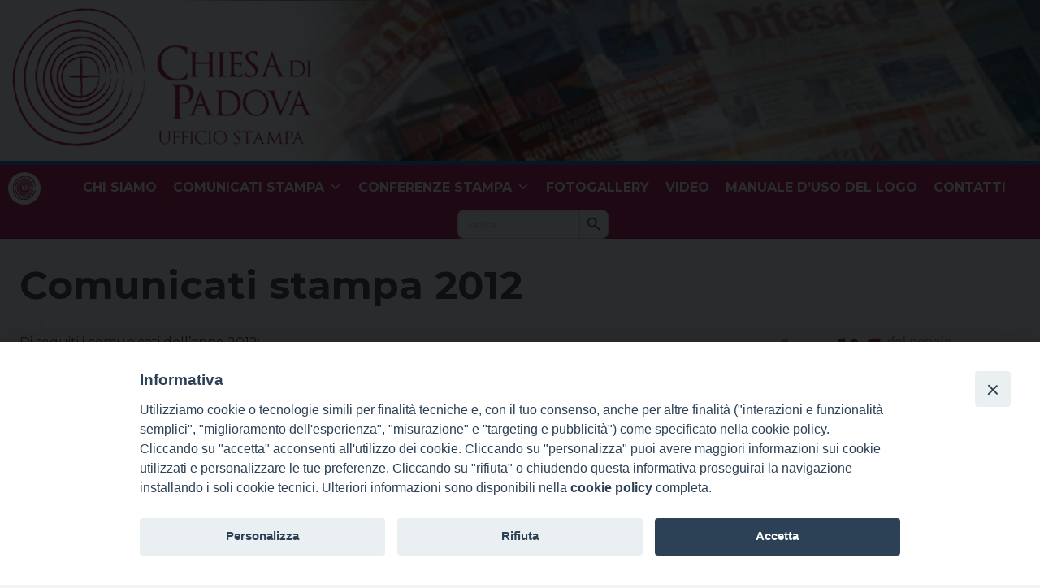

--- FILE ---
content_type: text/html; charset=UTF-8
request_url: https://ufficiostampa.diocesipadova.it/comunicati-stampa-2012/
body_size: 74345
content:
<!doctype html>
<html class="no-js" lang="it-IT">
	<head>
		<meta charset="UTF-8">
		<meta name="viewport" content="width=device-width, initial-scale=1">
		<link rel="profile" href="http://gmpg.org/xfn/11">
		<link rel="dns-prefetch" href="//fonts.googleapis.com">
		<link rel="dns-prefetch" href="//fonts.gstatic.com">
		<link rel="dns-prefetch" href="//fonts.googleapis.com">
		<link rel="dns-prefetch" href="//maps.googleapis.com">
		<link rel="dns-prefetch" href="//maps.gstatic.com">
		<link rel="dns-prefetch" href="//www.google.com">
		<link rel="dns-prefetch" href="//www.gstatic.com">
		<link rel="dns-prefetch" href="//cdn.jsdelivr.net">
		<link rel="dns-prefetch" href="//apis.google.com">
		<link rel="dns-prefetch" href="https://common-static.glauco.it">		
		<style>iframe[data-ianduclass='iandu-iframe']{display: none;}</style><meta name='robots' content='index, follow, max-image-preview:large, max-snippet:-1, max-video-preview:-1' />

	<!-- This site is optimized with the Yoast SEO plugin v21.5 - https://yoast.com/wordpress/plugins/seo/ -->
	<title>Comunicati stampa 2012 - Ufficio Stampa</title>
	<link rel="canonical" href="https://ufficiostampa.diocesipadova.it/comunicati-stampa-2012/" />
	<meta property="og:locale" content="it_IT" />
	<meta property="og:type" content="article" />
	<meta property="og:title" content="Comunicati stampa 2012 - Ufficio Stampa" />
	<meta property="og:description" content="Di seguiti i comunicati dell&#8217;anno 2012:" />
	<meta property="og:url" content="https://ufficiostampa.diocesipadova.it/comunicati-stampa-2012/" />
	<meta property="og:site_name" content="Ufficio Stampa" />
	<meta property="article:modified_time" content="2016-11-16T19:13:21+00:00" />
	<meta name="twitter:card" content="summary_large_image" />
	<script type="application/ld+json" class="yoast-schema-graph">{"@context":"https://schema.org","@graph":[{"@type":"WebPage","@id":"https://ufficiostampa.diocesipadova.it/comunicati-stampa-2012/","url":"https://ufficiostampa.diocesipadova.it/comunicati-stampa-2012/","name":"Comunicati stampa 2012 - Ufficio Stampa","isPartOf":{"@id":"http://ufficiostampa.diocesipadova.it/#website"},"datePublished":"2016-11-16T19:12:47+00:00","dateModified":"2016-11-16T19:13:21+00:00","breadcrumb":{"@id":"https://ufficiostampa.diocesipadova.it/comunicati-stampa-2012/#breadcrumb"},"inLanguage":"it-IT","potentialAction":[{"@type":"ReadAction","target":["https://ufficiostampa.diocesipadova.it/comunicati-stampa-2012/"]}]},{"@type":"BreadcrumbList","@id":"https://ufficiostampa.diocesipadova.it/comunicati-stampa-2012/#breadcrumb","itemListElement":[{"@type":"ListItem","position":1,"name":"Home","item":"http://ufficiostampa.diocesipadova.it/"},{"@type":"ListItem","position":2,"name":"Comunicati stampa 2012"}]},{"@type":"WebSite","@id":"http://ufficiostampa.diocesipadova.it/#website","url":"http://ufficiostampa.diocesipadova.it/","name":"Ufficio Stampa","description":"Diocesi di Padova","publisher":{"@id":"http://ufficiostampa.diocesipadova.it/#organization"},"potentialAction":[{"@type":"SearchAction","target":{"@type":"EntryPoint","urlTemplate":"http://ufficiostampa.diocesipadova.it/?s={search_term_string}"},"query-input":"required name=search_term_string"}],"inLanguage":"it-IT"},{"@type":"Organization","@id":"http://ufficiostampa.diocesipadova.it/#organization","name":"Ufficio Stampa","url":"http://ufficiostampa.diocesipadova.it/","logo":{"@type":"ImageObject","inLanguage":"it-IT","@id":"http://ufficiostampa.diocesipadova.it/#/schema/logo/image/","url":"https://ufficiostampa.diocesipadova.it/wp-content/uploads/sites/19/2023/08/cropped-ufficio-stampa-logo.png","contentUrl":"https://ufficiostampa.diocesipadova.it/wp-content/uploads/sites/19/2023/08/cropped-ufficio-stampa-logo.png","width":376,"height":173,"caption":"Ufficio Stampa"},"image":{"@id":"http://ufficiostampa.diocesipadova.it/#/schema/logo/image/"}}]}</script>
	<!-- / Yoast SEO plugin. -->


<link rel='dns-prefetch' href='//unpkg.com' />
<link rel='dns-prefetch' href='//api.tiles.mapbox.com' />
<link rel='dns-prefetch' href='//static.addtoany.com' />
<link rel='dns-prefetch' href='//fonts.googleapis.com' />
<link rel='dns-prefetch' href='//use.fontawesome.com' />
<link rel="alternate" type="application/rss+xml" title="Ufficio Stampa &raquo; Feed" href="https://ufficiostampa.diocesipadova.it/feed/" />
<script type="text/javascript">
/* <![CDATA[ */
window._wpemojiSettings = {"baseUrl":"https:\/\/s.w.org\/images\/core\/emoji\/14.0.0\/72x72\/","ext":".png","svgUrl":"https:\/\/s.w.org\/images\/core\/emoji\/14.0.0\/svg\/","svgExt":".svg","source":{"concatemoji":"https:\/\/ufficiostampa.diocesipadova.it\/wp-includes\/js\/wp-emoji-release.min.js"}};
/*! This file is auto-generated */
!function(i,n){var o,s,e;function c(e){try{var t={supportTests:e,timestamp:(new Date).valueOf()};sessionStorage.setItem(o,JSON.stringify(t))}catch(e){}}function p(e,t,n){e.clearRect(0,0,e.canvas.width,e.canvas.height),e.fillText(t,0,0);var t=new Uint32Array(e.getImageData(0,0,e.canvas.width,e.canvas.height).data),r=(e.clearRect(0,0,e.canvas.width,e.canvas.height),e.fillText(n,0,0),new Uint32Array(e.getImageData(0,0,e.canvas.width,e.canvas.height).data));return t.every(function(e,t){return e===r[t]})}function u(e,t,n){switch(t){case"flag":return n(e,"\ud83c\udff3\ufe0f\u200d\u26a7\ufe0f","\ud83c\udff3\ufe0f\u200b\u26a7\ufe0f")?!1:!n(e,"\ud83c\uddfa\ud83c\uddf3","\ud83c\uddfa\u200b\ud83c\uddf3")&&!n(e,"\ud83c\udff4\udb40\udc67\udb40\udc62\udb40\udc65\udb40\udc6e\udb40\udc67\udb40\udc7f","\ud83c\udff4\u200b\udb40\udc67\u200b\udb40\udc62\u200b\udb40\udc65\u200b\udb40\udc6e\u200b\udb40\udc67\u200b\udb40\udc7f");case"emoji":return!n(e,"\ud83e\udef1\ud83c\udffb\u200d\ud83e\udef2\ud83c\udfff","\ud83e\udef1\ud83c\udffb\u200b\ud83e\udef2\ud83c\udfff")}return!1}function f(e,t,n){var r="undefined"!=typeof WorkerGlobalScope&&self instanceof WorkerGlobalScope?new OffscreenCanvas(300,150):i.createElement("canvas"),a=r.getContext("2d",{willReadFrequently:!0}),o=(a.textBaseline="top",a.font="600 32px Arial",{});return e.forEach(function(e){o[e]=t(a,e,n)}),o}function t(e){var t=i.createElement("script");t.src=e,t.defer=!0,i.head.appendChild(t)}"undefined"!=typeof Promise&&(o="wpEmojiSettingsSupports",s=["flag","emoji"],n.supports={everything:!0,everythingExceptFlag:!0},e=new Promise(function(e){i.addEventListener("DOMContentLoaded",e,{once:!0})}),new Promise(function(t){var n=function(){try{var e=JSON.parse(sessionStorage.getItem(o));if("object"==typeof e&&"number"==typeof e.timestamp&&(new Date).valueOf()<e.timestamp+604800&&"object"==typeof e.supportTests)return e.supportTests}catch(e){}return null}();if(!n){if("undefined"!=typeof Worker&&"undefined"!=typeof OffscreenCanvas&&"undefined"!=typeof URL&&URL.createObjectURL&&"undefined"!=typeof Blob)try{var e="postMessage("+f.toString()+"("+[JSON.stringify(s),u.toString(),p.toString()].join(",")+"));",r=new Blob([e],{type:"text/javascript"}),a=new Worker(URL.createObjectURL(r),{name:"wpTestEmojiSupports"});return void(a.onmessage=function(e){c(n=e.data),a.terminate(),t(n)})}catch(e){}c(n=f(s,u,p))}t(n)}).then(function(e){for(var t in e)n.supports[t]=e[t],n.supports.everything=n.supports.everything&&n.supports[t],"flag"!==t&&(n.supports.everythingExceptFlag=n.supports.everythingExceptFlag&&n.supports[t]);n.supports.everythingExceptFlag=n.supports.everythingExceptFlag&&!n.supports.flag,n.DOMReady=!1,n.readyCallback=function(){n.DOMReady=!0}}).then(function(){return e}).then(function(){var e;n.supports.everything||(n.readyCallback(),(e=n.source||{}).concatemoji?t(e.concatemoji):e.wpemoji&&e.twemoji&&(t(e.twemoji),t(e.wpemoji)))}))}((window,document),window._wpemojiSettings);
/* ]]> */
</script>
<link rel='stylesheet' id='wp-foundation-shortcodes-css' href='https://ufficiostampa.diocesipadova.it/wp-content/plugins/wp-foundation-shortcodes/stylesheets/app.css' type='text/css' media='all' />
<link rel='stylesheet' id='opensans-css' href='//fonts.googleapis.com/css?family=Open+Sans%3A300%2C700' type='text/css' media='all' />
<link rel='stylesheet' id='source-sans-css' href='//fonts.googleapis.com/css?family=Source+Sans+Pro%3A400%2C900' type='text/css' media='all' />
<style id='wp-emoji-styles-inline-css' type='text/css'>

	img.wp-smiley, img.emoji {
		display: inline !important;
		border: none !important;
		box-shadow: none !important;
		height: 1em !important;
		width: 1em !important;
		margin: 0 0.07em !important;
		vertical-align: -0.1em !important;
		background: none !important;
		padding: 0 !important;
	}
</style>
<link rel='stylesheet' id='wp-block-library-css' href='https://ufficiostampa.diocesipadova.it/wp-includes/css/dist/block-library/style.min.css' type='text/css' media='all' />
<style id='classic-theme-styles-inline-css' type='text/css'>
/*! This file is auto-generated */
.wp-block-button__link{color:#fff;background-color:#32373c;border-radius:9999px;box-shadow:none;text-decoration:none;padding:calc(.667em + 2px) calc(1.333em + 2px);font-size:1.125em}.wp-block-file__button{background:#32373c;color:#fff;text-decoration:none}
</style>
<style id='global-styles-inline-css' type='text/css'>
body{--wp--preset--color--black: #000000;--wp--preset--color--cyan-bluish-gray: #abb8c3;--wp--preset--color--white: #ffffff;--wp--preset--color--pale-pink: #f78da7;--wp--preset--color--vivid-red: #cf2e2e;--wp--preset--color--luminous-vivid-orange: #ff6900;--wp--preset--color--luminous-vivid-amber: #fcb900;--wp--preset--color--light-green-cyan: #7bdcb5;--wp--preset--color--vivid-green-cyan: #00d084;--wp--preset--color--pale-cyan-blue: #8ed1fc;--wp--preset--color--vivid-cyan-blue: #0693e3;--wp--preset--color--vivid-purple: #9b51e0;--wp--preset--gradient--vivid-cyan-blue-to-vivid-purple: linear-gradient(135deg,rgba(6,147,227,1) 0%,rgb(155,81,224) 100%);--wp--preset--gradient--light-green-cyan-to-vivid-green-cyan: linear-gradient(135deg,rgb(122,220,180) 0%,rgb(0,208,130) 100%);--wp--preset--gradient--luminous-vivid-amber-to-luminous-vivid-orange: linear-gradient(135deg,rgba(252,185,0,1) 0%,rgba(255,105,0,1) 100%);--wp--preset--gradient--luminous-vivid-orange-to-vivid-red: linear-gradient(135deg,rgba(255,105,0,1) 0%,rgb(207,46,46) 100%);--wp--preset--gradient--very-light-gray-to-cyan-bluish-gray: linear-gradient(135deg,rgb(238,238,238) 0%,rgb(169,184,195) 100%);--wp--preset--gradient--cool-to-warm-spectrum: linear-gradient(135deg,rgb(74,234,220) 0%,rgb(151,120,209) 20%,rgb(207,42,186) 40%,rgb(238,44,130) 60%,rgb(251,105,98) 80%,rgb(254,248,76) 100%);--wp--preset--gradient--blush-light-purple: linear-gradient(135deg,rgb(255,206,236) 0%,rgb(152,150,240) 100%);--wp--preset--gradient--blush-bordeaux: linear-gradient(135deg,rgb(254,205,165) 0%,rgb(254,45,45) 50%,rgb(107,0,62) 100%);--wp--preset--gradient--luminous-dusk: linear-gradient(135deg,rgb(255,203,112) 0%,rgb(199,81,192) 50%,rgb(65,88,208) 100%);--wp--preset--gradient--pale-ocean: linear-gradient(135deg,rgb(255,245,203) 0%,rgb(182,227,212) 50%,rgb(51,167,181) 100%);--wp--preset--gradient--electric-grass: linear-gradient(135deg,rgb(202,248,128) 0%,rgb(113,206,126) 100%);--wp--preset--gradient--midnight: linear-gradient(135deg,rgb(2,3,129) 0%,rgb(40,116,252) 100%);--wp--preset--font-size--small: 13px;--wp--preset--font-size--medium: 20px;--wp--preset--font-size--large: 36px;--wp--preset--font-size--x-large: 42px;--wp--preset--spacing--20: 0.44rem;--wp--preset--spacing--30: 0.67rem;--wp--preset--spacing--40: 1rem;--wp--preset--spacing--50: 1.5rem;--wp--preset--spacing--60: 2.25rem;--wp--preset--spacing--70: 3.38rem;--wp--preset--spacing--80: 5.06rem;--wp--preset--shadow--natural: 6px 6px 9px rgba(0, 0, 0, 0.2);--wp--preset--shadow--deep: 12px 12px 50px rgba(0, 0, 0, 0.4);--wp--preset--shadow--sharp: 6px 6px 0px rgba(0, 0, 0, 0.2);--wp--preset--shadow--outlined: 6px 6px 0px -3px rgba(255, 255, 255, 1), 6px 6px rgba(0, 0, 0, 1);--wp--preset--shadow--crisp: 6px 6px 0px rgba(0, 0, 0, 1);}:where(.is-layout-flex){gap: 0.5em;}:where(.is-layout-grid){gap: 0.5em;}body .is-layout-flow > .alignleft{float: left;margin-inline-start: 0;margin-inline-end: 2em;}body .is-layout-flow > .alignright{float: right;margin-inline-start: 2em;margin-inline-end: 0;}body .is-layout-flow > .aligncenter{margin-left: auto !important;margin-right: auto !important;}body .is-layout-constrained > .alignleft{float: left;margin-inline-start: 0;margin-inline-end: 2em;}body .is-layout-constrained > .alignright{float: right;margin-inline-start: 2em;margin-inline-end: 0;}body .is-layout-constrained > .aligncenter{margin-left: auto !important;margin-right: auto !important;}body .is-layout-constrained > :where(:not(.alignleft):not(.alignright):not(.alignfull)){max-width: var(--wp--style--global--content-size);margin-left: auto !important;margin-right: auto !important;}body .is-layout-constrained > .alignwide{max-width: var(--wp--style--global--wide-size);}body .is-layout-flex{display: flex;}body .is-layout-flex{flex-wrap: wrap;align-items: center;}body .is-layout-flex > *{margin: 0;}body .is-layout-grid{display: grid;}body .is-layout-grid > *{margin: 0;}:where(.wp-block-columns.is-layout-flex){gap: 2em;}:where(.wp-block-columns.is-layout-grid){gap: 2em;}:where(.wp-block-post-template.is-layout-flex){gap: 1.25em;}:where(.wp-block-post-template.is-layout-grid){gap: 1.25em;}.has-black-color{color: var(--wp--preset--color--black) !important;}.has-cyan-bluish-gray-color{color: var(--wp--preset--color--cyan-bluish-gray) !important;}.has-white-color{color: var(--wp--preset--color--white) !important;}.has-pale-pink-color{color: var(--wp--preset--color--pale-pink) !important;}.has-vivid-red-color{color: var(--wp--preset--color--vivid-red) !important;}.has-luminous-vivid-orange-color{color: var(--wp--preset--color--luminous-vivid-orange) !important;}.has-luminous-vivid-amber-color{color: var(--wp--preset--color--luminous-vivid-amber) !important;}.has-light-green-cyan-color{color: var(--wp--preset--color--light-green-cyan) !important;}.has-vivid-green-cyan-color{color: var(--wp--preset--color--vivid-green-cyan) !important;}.has-pale-cyan-blue-color{color: var(--wp--preset--color--pale-cyan-blue) !important;}.has-vivid-cyan-blue-color{color: var(--wp--preset--color--vivid-cyan-blue) !important;}.has-vivid-purple-color{color: var(--wp--preset--color--vivid-purple) !important;}.has-black-background-color{background-color: var(--wp--preset--color--black) !important;}.has-cyan-bluish-gray-background-color{background-color: var(--wp--preset--color--cyan-bluish-gray) !important;}.has-white-background-color{background-color: var(--wp--preset--color--white) !important;}.has-pale-pink-background-color{background-color: var(--wp--preset--color--pale-pink) !important;}.has-vivid-red-background-color{background-color: var(--wp--preset--color--vivid-red) !important;}.has-luminous-vivid-orange-background-color{background-color: var(--wp--preset--color--luminous-vivid-orange) !important;}.has-luminous-vivid-amber-background-color{background-color: var(--wp--preset--color--luminous-vivid-amber) !important;}.has-light-green-cyan-background-color{background-color: var(--wp--preset--color--light-green-cyan) !important;}.has-vivid-green-cyan-background-color{background-color: var(--wp--preset--color--vivid-green-cyan) !important;}.has-pale-cyan-blue-background-color{background-color: var(--wp--preset--color--pale-cyan-blue) !important;}.has-vivid-cyan-blue-background-color{background-color: var(--wp--preset--color--vivid-cyan-blue) !important;}.has-vivid-purple-background-color{background-color: var(--wp--preset--color--vivid-purple) !important;}.has-black-border-color{border-color: var(--wp--preset--color--black) !important;}.has-cyan-bluish-gray-border-color{border-color: var(--wp--preset--color--cyan-bluish-gray) !important;}.has-white-border-color{border-color: var(--wp--preset--color--white) !important;}.has-pale-pink-border-color{border-color: var(--wp--preset--color--pale-pink) !important;}.has-vivid-red-border-color{border-color: var(--wp--preset--color--vivid-red) !important;}.has-luminous-vivid-orange-border-color{border-color: var(--wp--preset--color--luminous-vivid-orange) !important;}.has-luminous-vivid-amber-border-color{border-color: var(--wp--preset--color--luminous-vivid-amber) !important;}.has-light-green-cyan-border-color{border-color: var(--wp--preset--color--light-green-cyan) !important;}.has-vivid-green-cyan-border-color{border-color: var(--wp--preset--color--vivid-green-cyan) !important;}.has-pale-cyan-blue-border-color{border-color: var(--wp--preset--color--pale-cyan-blue) !important;}.has-vivid-cyan-blue-border-color{border-color: var(--wp--preset--color--vivid-cyan-blue) !important;}.has-vivid-purple-border-color{border-color: var(--wp--preset--color--vivid-purple) !important;}.has-vivid-cyan-blue-to-vivid-purple-gradient-background{background: var(--wp--preset--gradient--vivid-cyan-blue-to-vivid-purple) !important;}.has-light-green-cyan-to-vivid-green-cyan-gradient-background{background: var(--wp--preset--gradient--light-green-cyan-to-vivid-green-cyan) !important;}.has-luminous-vivid-amber-to-luminous-vivid-orange-gradient-background{background: var(--wp--preset--gradient--luminous-vivid-amber-to-luminous-vivid-orange) !important;}.has-luminous-vivid-orange-to-vivid-red-gradient-background{background: var(--wp--preset--gradient--luminous-vivid-orange-to-vivid-red) !important;}.has-very-light-gray-to-cyan-bluish-gray-gradient-background{background: var(--wp--preset--gradient--very-light-gray-to-cyan-bluish-gray) !important;}.has-cool-to-warm-spectrum-gradient-background{background: var(--wp--preset--gradient--cool-to-warm-spectrum) !important;}.has-blush-light-purple-gradient-background{background: var(--wp--preset--gradient--blush-light-purple) !important;}.has-blush-bordeaux-gradient-background{background: var(--wp--preset--gradient--blush-bordeaux) !important;}.has-luminous-dusk-gradient-background{background: var(--wp--preset--gradient--luminous-dusk) !important;}.has-pale-ocean-gradient-background{background: var(--wp--preset--gradient--pale-ocean) !important;}.has-electric-grass-gradient-background{background: var(--wp--preset--gradient--electric-grass) !important;}.has-midnight-gradient-background{background: var(--wp--preset--gradient--midnight) !important;}.has-small-font-size{font-size: var(--wp--preset--font-size--small) !important;}.has-medium-font-size{font-size: var(--wp--preset--font-size--medium) !important;}.has-large-font-size{font-size: var(--wp--preset--font-size--large) !important;}.has-x-large-font-size{font-size: var(--wp--preset--font-size--x-large) !important;}
.wp-block-navigation a:where(:not(.wp-element-button)){color: inherit;}
:where(.wp-block-post-template.is-layout-flex){gap: 1.25em;}:where(.wp-block-post-template.is-layout-grid){gap: 1.25em;}
:where(.wp-block-columns.is-layout-flex){gap: 2em;}:where(.wp-block-columns.is-layout-grid){gap: 2em;}
.wp-block-pullquote{font-size: 1.5em;line-height: 1.6;}
</style>
<link rel='stylesheet' id='seed_localizzation_osm_css-css' href='https://unpkg.com/leaflet@1.3.4/dist/leaflet.css' type='text/css' media='all' />
<link rel='stylesheet' id='wpba_front_end_styles-css' href='https://ufficiostampa.diocesipadova.it/wp-content/plugins/wp-better-attachments/assets/css/wpba-frontend.css' type='text/css' media='all' />
<link rel='stylesheet' id='iandu-cookieconsent-css' href='https://ufficiostampa.diocesipadova.it/wp-content/plugins/iandu-cookieconsent/public/css/iandu-cookieconsent-public.css' type='text/css' media='all' />
<link rel='stylesheet' id='page-list-style-css' href='https://ufficiostampa.diocesipadova.it/wp-content/plugins/page-list/css/page-list.css' type='text/css' media='all' />
<link rel='stylesheet' id='responsive-lightbox-swipebox-css' href='https://ufficiostampa.diocesipadova.it/wp-content/plugins/responsive-lightbox/assets/swipebox/swipebox.min.css' type='text/css' media='all' />
<link rel='stylesheet' id='wd-noah-plugin-style-css-css' href='https://ufficiostampa.diocesipadova.it/wp-content/plugins/seed-noah-plugin/assets/css/wd-noah-plugin-style.css' type='text/css' media='all' />
<link rel='stylesheet' id='daterangepicker-css-css' href='https://ufficiostampa.diocesipadova.it/wp-content/plugins/seed-noah-plugin/assets/css/daterangepicker.css' type='text/css' media='all' />
<link rel='stylesheet' id='zabuto_calendar_css-css' href='https://ufficiostampa.diocesipadova.it/wp-content/plugins/seed-noah-plugin/tools/calendar/css/seed_noah_calendar.css' type='text/css' media='all' />
<link rel='stylesheet' id='sow-image-default-8b5b6f678277-css' href='https://ufficiostampa.diocesipadova.it/wp-content/uploads/sites/19/siteorigin-widgets/sow-image-default-8b5b6f678277.css' type='text/css' media='all' />
<link rel='stylesheet' id='megamenu-css' href='https://ufficiostampa.diocesipadova.it/wp-content/uploads/sites/19/maxmegamenu/style.css' type='text/css' media='all' />
<link rel='stylesheet' id='dashicons-css' href='https://ufficiostampa.diocesipadova.it/wp-includes/css/dashicons.min.css' type='text/css' media='all' />
<link rel='stylesheet' id='ivory-search-styles-css' href='https://ufficiostampa.diocesipadova.it/wp-content/plugins/add-search-to-menu/public/css/ivory-search.min.css' type='text/css' media='all' />
<link rel='stylesheet' id='fonts-css' href='https://ufficiostampa.diocesipadova.it/wp-content/themes/wp-starter-so/fonts/fonts.css' type='text/css' media='all' />
<link rel='stylesheet' id='foundation-css' href='https://ufficiostampa.diocesipadova.it/wp-content/themes/wp-starter-so/css/foundation.css' type='text/css' media='all' />
<link rel='stylesheet' id='motion_ui-css' href='https://ufficiostampa.diocesipadova.it/wp-content/themes/wp-starter-so/css/motion-ui.css' type='text/css' media='all' />
<link rel='stylesheet' id='wpforge-css' href='https://ufficiostampa.diocesipadova.it/wp-content/themes/wp-starter-so/style.css' type='text/css' media='all' />
<link rel='stylesheet' id='customizer-css' href='https://ufficiostampa.diocesipadova.it/wp-content/themes/wp-starter-so/css/customizer.css' type='text/css' media='all' />
<link rel='stylesheet' id='upw_theme_standard-css' href='https://ufficiostampa.diocesipadova.it/wp-content/plugins/ultimate-posts-widget/css/upw-theme-standard.min.css' type='text/css' media='all' />
<link rel='stylesheet' id='font-awesome-official-css' href='https://use.fontawesome.com/releases/v6.4.2/css/all.css' type='text/css' media='all' integrity="sha384-blOohCVdhjmtROpu8+CfTnUWham9nkX7P7OZQMst+RUnhtoY/9qemFAkIKOYxDI3" crossorigin="anonymous" />
<link rel='stylesheet' id='addtoany-css' href='https://ufficiostampa.diocesipadova.it/wp-content/plugins/add-to-any/addtoany.min.css' type='text/css' media='all' />
<link rel='stylesheet' id='font-awesome-official-v4shim-css' href='https://use.fontawesome.com/releases/v6.4.2/css/v4-shims.css' type='text/css' media='all' integrity="sha384-IqMDcR2qh8kGcGdRrxwop5R2GiUY5h8aDR/LhYxPYiXh3sAAGGDkFvFqWgFvTsTd" crossorigin="anonymous" />
<script type="text/javascript" src="https://ufficiostampa.diocesipadova.it/wp-includes/js/jquery/jquery.min.js" id="jquery-core-js"></script>
<script type="text/javascript" src="https://unpkg.com/leaflet@1.3.4/dist/leaflet.js" id="seed_localizzation_osm_js-js"></script>
<script type="text/javascript" src="https://api.tiles.mapbox.com/mapbox.js/plugins/leaflet-omnivore/v0.3.1/leaflet-omnivore.min.js" id="seed_localizzation_omnivore_js-js"></script>
<script type="text/javascript" id="addtoany-core-js-before">
/* <![CDATA[ */
window.a2a_config=window.a2a_config||{};a2a_config.callbacks=[];a2a_config.overlays=[];a2a_config.templates={};a2a_localize = {
	Share: "Condividi",
	Save: "Salva",
	Subscribe: "Abbonati",
	Email: "Email",
	Bookmark: "Segnalibro",
	ShowAll: "espandi",
	ShowLess: "comprimi",
	FindServices: "Trova servizi",
	FindAnyServiceToAddTo: "Trova subito un servizio da aggiungere",
	PoweredBy: "Powered by",
	ShareViaEmail: "Condividi via email",
	SubscribeViaEmail: "Iscriviti via email",
	BookmarkInYourBrowser: "Aggiungi ai segnalibri",
	BookmarkInstructions: "Premi Ctrl+D o \u2318+D per mettere questa pagina nei preferiti",
	AddToYourFavorites: "Aggiungi ai favoriti",
	SendFromWebOrProgram: "Invia da qualsiasi indirizzo email o programma di posta elettronica",
	EmailProgram: "Programma di posta elettronica",
	More: "Di più&#8230;",
	ThanksForSharing: "Grazie per la condivisione!",
	ThanksForFollowing: "Thanks for following!"
};

a2a_config.callbacks.push({ready:function(){document.querySelectorAll(".a2a_s_undefined").forEach(function(emptyIcon){emptyIcon.parentElement.style.display="none";})}});
/* ]]> */
</script>
<script type="text/javascript" async src="https://static.addtoany.com/menu/page.js" id="addtoany-core-js"></script>
<script type="text/javascript" async src="https://ufficiostampa.diocesipadova.it/wp-content/plugins/add-to-any/addtoany.min.js" id="addtoany-jquery-js"></script>
<script type="text/javascript" src="https://ufficiostampa.diocesipadova.it/wp-content/plugins/responsive-lightbox/assets/swipebox/jquery.swipebox.min.js" id="responsive-lightbox-swipebox-js"></script>
<script type="text/javascript" src="https://ufficiostampa.diocesipadova.it/wp-includes/js/underscore.min.js" id="underscore-js"></script>
<script type="text/javascript" src="https://ufficiostampa.diocesipadova.it/wp-content/plugins/responsive-lightbox/assets/infinitescroll/infinite-scroll.pkgd.min.js" id="responsive-lightbox-infinite-scroll-js"></script>
<script type="text/javascript" id="responsive-lightbox-js-before">
/* <![CDATA[ */
var rlArgs = {"script":"swipebox","selector":"lightbox","customEvents":"","activeGalleries":true,"animation":true,"hideCloseButtonOnMobile":false,"removeBarsOnMobile":false,"hideBars":true,"hideBarsDelay":5000,"videoMaxWidth":1080,"useSVG":true,"loopAtEnd":false,"woocommerce_gallery":false,"ajaxurl":"https:\/\/ufficiostampa.diocesipadova.it\/wp-admin\/admin-ajax.php","nonce":"5ee03099cf","preview":false,"postId":3369,"scriptExtension":false};
/* ]]> */
</script>
<script type="text/javascript" src="https://ufficiostampa.diocesipadova.it/wp-content/plugins/responsive-lightbox/js/front.js" id="responsive-lightbox-js"></script>
<script type="text/javascript" src="https://ufficiostampa.diocesipadova.it/wp-content/plugins/seed-noah-plugin/assets/js/moment.min.js" id="moment-js-js"></script>
<script type="text/javascript" src="https://ufficiostampa.diocesipadova.it/wp-content/plugins/seed-noah-plugin/assets/js/daterangepicker.js" id="daterangepicker-js-js"></script>
<script type="text/javascript" src="https://ufficiostampa.diocesipadova.it/wp-content/themes/wp-starter-so/wp-advanced-search/js/scripts.js" id="wpas-scripts-js"></script>
<link rel="https://api.w.org/" href="https://ufficiostampa.diocesipadova.it/wp-json/" /><link rel="alternate" type="application/json" href="https://ufficiostampa.diocesipadova.it/wp-json/wp/v2/pages/3369" /><link rel="EditURI" type="application/rsd+xml" title="RSD" href="https://ufficiostampa.diocesipadova.it/xmlrpc.php?rsd" />

<link rel='shortlink' href='https://ufficiostampa.diocesipadova.it/?p=3369' />
<link rel="alternate" type="application/json+oembed" href="https://ufficiostampa.diocesipadova.it/wp-json/oembed/1.0/embed?url=https%3A%2F%2Fufficiostampa.diocesipadova.it%2Fcomunicati-stampa-2012%2F" />
<link rel="alternate" type="text/xml+oembed" href="https://ufficiostampa.diocesipadova.it/wp-json/oembed/1.0/embed?url=https%3A%2F%2Fufficiostampa.diocesipadova.it%2Fcomunicati-stampa-2012%2F&#038;format=xml" />
<!-- Google Tag Manager -->
<script>(function(w,d,s,l,i){w[l]=w[l]||[];w[l].push({'gtm.start':
new Date().getTime(),event:'gtm.js'});var f=d.getElementsByTagName(s)[0],
j=d.createElement(s),dl=l!='dataLayer'?'&l='+l:'';j.async=true;j.src=
'https://www.googletagmanager.com/gtm.js?id='+i+dl;f.parentNode.insertBefore(j,f);
})(window,document,'script','dataLayer','GTM-MBLW67JP');</script>
<!-- End Google Tag Manager -->
<style type="text/css" id="wpforge-customizer-css-patch"></style><style type="text/css" id="wpforge-custom-header-css">.site-title,.site-title h1 a,.site-description{display:none;}</style>
	<style type="text/css" id="custom-background-css">
body.custom-background { background-color: #f4f4f4; }
</style>
	<link rel="icon" href="https://ufficiostampa.diocesipadova.it/wp-content/uploads/sites/19/2023/08/cropped-cropped-logoico-1-32x32.png" sizes="32x32" />
<link rel="icon" href="https://ufficiostampa.diocesipadova.it/wp-content/uploads/sites/19/2023/08/cropped-cropped-logoico-1-192x192.png" sizes="192x192" />
<link rel="apple-touch-icon" href="https://ufficiostampa.diocesipadova.it/wp-content/uploads/sites/19/2023/08/cropped-cropped-logoico-1-180x180.png" />
<meta name="msapplication-TileImage" content="https://ufficiostampa.diocesipadova.it/wp-content/uploads/sites/19/2023/08/cropped-cropped-logoico-1-270x270.png" />
<style type="text/css" id="wpforge-customizer-css">.header_wrap{max-width:90rem;}.site-description{color:#blank;}.nav_wrap{max-width:90rem;}.contain-to-grid .top-bar{max-width:90rem;}.off-canvas,.off-canvas .is-drilldown-submenu,.off-canvas-absolute,.off-canvas-absolute .is-drilldown-submenu,.off-canvas-content .title-bar{background-color:#b11556;}.off-canvas .menu-item a:hover,.off-canvas-absolute .menu-item a:hover{background-color:#b11556;}.off-canvas .menu .current_page_item a,.off-canvas-absolute .menu .current_page_item a{color:#b11556;}.off-canvas .menu .current_page_item a:hover,.off-canvas-absolute .menu .current_page_item a:hover{color:#b11556;}.content_wrap{max-width:90rem;}#content ul.pagination .current a,#content ul.pagination li.current button,#content ul.pagination li.current a:hover,#content ul.pagination li.current a:focus,#content ul.pagination li.current button:hover,#content ul.pagination li.current button:focus,#content .page-links a{background-color:#b11556;}#content ul.pagination li a,#content ul.pagination li button{color:#999999;}#content ul.pagination li:hover a,#content ul.pagination li a:focus,#content ul.pagination li:hover button,#content ul.pagination li button:focus{color:#b11556;}#secondary-sidebar{max-width:90rem;}footer[role="contentinfo"]{max-width:90rem;}footer[role="contentinfo"]{background-color:#ffffff;}footer[role="contentinfo"] p,footer[role="contentinfo"]{color:#a3195b;}footer[role="contentinfo"] a,#footer .menu > .current_page_item > a{color:#a3195b;}footer[role="contentinfo"] a:hover,#footer .menu > .current_page_item > a:hover{color:#000000!important;}footer[role="contentinfo"] p,footer[role="contentinfo"] a{font-size:1rem;}#backtotop{background-color:#a3195b;}#backtotop{color:#ffffff;}#backtotop:hover,#backtotop:focus{background-color:#ff5391;}#backtotop:hover,#backtotop:focus{color:#ffffff;}</style>
<style id="sccss"></style><style type="text/css">/** Mega Menu CSS: fs **/</style>
			<style type="text/css">
					</style>
			</head>
	<body itemtype='http://schema.org/WebPage' itemscope='itemscope' class="page-template-default page page-id-3369 custom-background wp-custom-logo mega-menu-primary wp-starter-so no-site-title no-site-tagline no-header-info full-width front-page">

		<div id="wptime-plugin-preloader"></div>
		<script>
            jQuery(window).on( "load", function () {
                jQuery('#wptime-plugin-preloader').delay(250).fadeOut("slow");
                setTimeout(wptime_plugin_remove_preloader, 2000);
                function wptime_plugin_remove_preloader() {
                    jQuery('#wptime-plugin-preloader').remove();
                }
            });
		</script>
		<noscript>
		<style type="text/css">
			#wptime-plugin-preloader{
				display:none !important;
			}
		</style>
		</noscript>



		<a class="skip-link screen-reader-text" href="#content">Skip to content</a>
					<div class="off-canvas-wrapper">


 
     
  	 	
				<div class="off-canvas-absolute position-right" id="offCanvasRight" data-off-canvas data-transition="push">
						  <div id="mega-menu-wrap-primary" class="mega-menu-wrap"><div class="mega-menu-toggle"><div class="mega-toggle-blocks-left"></div><div class="mega-toggle-blocks-center"></div><div class="mega-toggle-blocks-right"><div class='mega-toggle-block mega-menu-toggle-animated-block mega-toggle-block-0' id='mega-toggle-block-0'><button aria-label="Toggle Menu" class="mega-toggle-animated mega-toggle-animated-slider" type="button" aria-expanded="false">
                  <span class="mega-toggle-animated-box">
                    <span class="mega-toggle-animated-inner"></span>
                  </span>
                </button></div></div></div><ul id="mega-menu-primary" class="mega-menu max-mega-menu mega-menu-horizontal mega-no-js" data-event="hover_intent" data-effect="disabled" data-effect-speed="200" data-effect-mobile="disabled" data-effect-speed-mobile="0" data-mobile-force-width="false" data-second-click="go" data-document-click="collapse" data-vertical-behaviour="standard" data-breakpoint="1023" data-unbind="true" data-mobile-state="collapse_all" data-hover-intent-timeout="300" data-hover-intent-interval="100"><li class='mega-backhome mega-menu-item mega-menu-item-type-custom mega-menu-item-object-custom mega-align-bottom-left mega-menu-flyout mega-hide-text mega-menu-item-15635' id='mega-menu-item-15635'><a title="torna al sito diocesano" class="mega-menu-link" href="http://www.diocesipadova.it/" tabindex="0" aria-label="torna al sito diocesano"></a></li><li class='mega-menu-item mega-menu-item-type-post_type mega-menu-item-object-page mega-align-bottom-left mega-menu-flyout mega-menu-item-3428' id='mega-menu-item-3428'><a class="mega-menu-link" href="https://ufficiostampa.diocesipadova.it/chi-siamo/" tabindex="0">Chi siamo</a></li><li class='mega-menu-item mega-menu-item-type-custom mega-menu-item-object-custom mega-current-menu-ancestor mega-current-menu-parent mega-menu-item-has-children mega-align-bottom-left mega-menu-flyout mega-menu-item-17580' id='mega-menu-item-17580'><a class="mega-menu-link" href="#" aria-haspopup="true" aria-expanded="false" tabindex="0">Comunicati stampa<span class="mega-indicator"></span></a>
<ul class="mega-sub-menu">
<li class='mega-menu-item mega-menu-item-type-post_type mega-menu-item-object-page mega-menu-item-28871' id='mega-menu-item-28871'><a class="mega-menu-link" href="https://ufficiostampa.diocesipadova.it/comunicati-stampa-2026/">Comunicati stampa 2026</a></li><li class='mega-menu-item mega-menu-item-type-post_type mega-menu-item-object-page mega-menu-item-22240' id='mega-menu-item-22240'><a class="mega-menu-link" href="https://ufficiostampa.diocesipadova.it/comunicati-stampa-2025/">Comunicati stampa 2025</a></li><li class='mega-menu-item mega-menu-item-type-post_type mega-menu-item-object-page mega-menu-item-17579' id='mega-menu-item-17579'><a class="mega-menu-link" href="https://ufficiostampa.diocesipadova.it/comunicati-stampa-2024/">Comunicati stampa 2024</a></li><li class='mega-menu-item mega-menu-item-type-post_type mega-menu-item-object-page mega-menu-item-12097' id='mega-menu-item-12097'><a class="mega-menu-link" href="https://ufficiostampa.diocesipadova.it/comunicati-stampa-2023/">Comunicati stampa 2023</a></li><li class='mega-menu-item mega-menu-item-type-post_type mega-menu-item-object-page mega-menu-item-9589' id='mega-menu-item-9589'><a class="mega-menu-link" href="https://ufficiostampa.diocesipadova.it/comunicati-stampa-2022/">Comunicati stampa 2022</a></li><li class='mega-menu-item mega-menu-item-type-post_type mega-menu-item-object-page mega-menu-item-8437' id='mega-menu-item-8437'><a class="mega-menu-link" href="https://ufficiostampa.diocesipadova.it/comunicati-stampa-2021/">Comunicati stampa 2021</a></li><li class='mega-menu-item mega-menu-item-type-post_type mega-menu-item-object-page mega-menu-item-7710' id='mega-menu-item-7710'><a class="mega-menu-link" href="https://ufficiostampa.diocesipadova.it/comunicati-stampa-2020/">Comunicati stampa 2020</a></li><li class='mega-menu-item mega-menu-item-type-post_type mega-menu-item-object-page mega-menu-item-6537' id='mega-menu-item-6537'><a class="mega-menu-link" href="https://ufficiostampa.diocesipadova.it/comunicati-stampa-2019/">Comunicati stampa 2019</a></li><li class='mega-menu-item mega-menu-item-type-post_type mega-menu-item-object-page mega-menu-item-5016' id='mega-menu-item-5016'><a class="mega-menu-link" href="https://ufficiostampa.diocesipadova.it/comunicati-stampa-2018/">Comunicati stampa 2018</a></li><li class='mega-menu-item mega-menu-item-type-post_type mega-menu-item-object-page mega-menu-item-3725' id='mega-menu-item-3725'><a class="mega-menu-link" href="https://ufficiostampa.diocesipadova.it/comunicati-stampa-2017/">Comunicati stampa 2017</a></li><li class='mega-menu-item mega-menu-item-type-post_type mega-menu-item-object-page mega-menu-item-3430' id='mega-menu-item-3430'><a class="mega-menu-link" href="https://ufficiostampa.diocesipadova.it/comunicati-stampa-2016/">Comunicati stampa 2016</a></li><li class='mega-menu-item mega-menu-item-type-post_type mega-menu-item-object-page mega-menu-item-3431' id='mega-menu-item-3431'><a class="mega-menu-link" href="https://ufficiostampa.diocesipadova.it/comunicati-stampa-2015/">Comunicati stampa 2015</a></li><li class='mega-menu-item mega-menu-item-type-post_type mega-menu-item-object-page mega-menu-item-3438' id='mega-menu-item-3438'><a class="mega-menu-link" href="https://ufficiostampa.diocesipadova.it/comunicati-stampa-2014/">Comunicati Stampa 2014</a></li><li class='mega-menu-item mega-menu-item-type-post_type mega-menu-item-object-page mega-menu-item-3432' id='mega-menu-item-3432'><a class="mega-menu-link" href="https://ufficiostampa.diocesipadova.it/comunicati-stampa-2013/">Comunicati stampa 2013</a></li><li class='mega-menu-item mega-menu-item-type-post_type mega-menu-item-object-page mega-current-menu-item mega-page_item mega-page-item-3369 mega-current_page_item mega-menu-item-3433' id='mega-menu-item-3433'><a class="mega-menu-link" href="https://ufficiostampa.diocesipadova.it/comunicati-stampa-2012/" aria-current="page">Comunicati stampa 2012</a></li><li class='mega-menu-item mega-menu-item-type-post_type mega-menu-item-object-page mega-menu-item-3434' id='mega-menu-item-3434'><a class="mega-menu-link" href="https://ufficiostampa.diocesipadova.it/comunicati-stampa-2011/">Comunicati stampa 2011</a></li><li class='mega-menu-item mega-menu-item-type-post_type mega-menu-item-object-page mega-menu-item-3435' id='mega-menu-item-3435'><a class="mega-menu-link" href="https://ufficiostampa.diocesipadova.it/comunicati-stampa-2010/">Comunicati stampa 2010</a></li><li class='mega-menu-item mega-menu-item-type-post_type mega-menu-item-object-page mega-menu-item-3436' id='mega-menu-item-3436'><a class="mega-menu-link" href="https://ufficiostampa.diocesipadova.it/comunicati-stampa-2009/">Comunicati stampa 2009</a></li><li class='mega-menu-item mega-menu-item-type-post_type mega-menu-item-object-page mega-menu-item-3437' id='mega-menu-item-3437'><a class="mega-menu-link" href="https://ufficiostampa.diocesipadova.it/comunicati-stampa-2008/">Comunicati stampa 2008</a></li></ul>
</li><li class='mega-menu-item mega-menu-item-type-custom mega-menu-item-object-custom mega-menu-item-has-children mega-align-bottom-left mega-menu-flyout mega-menu-item-17581' id='mega-menu-item-17581'><a class="mega-menu-link" href="#" aria-haspopup="true" aria-expanded="false" tabindex="0">Conferenze stampa<span class="mega-indicator"></span></a>
<ul class="mega-sub-menu">
<li class='mega-menu-item mega-menu-item-type-post_type mega-menu-item-object-page mega-menu-item-28870' id='mega-menu-item-28870'><a class="mega-menu-link" href="https://ufficiostampa.diocesipadova.it/conferenze-stampa-2026/">Conferenze stampa 2026</a></li><li class='mega-menu-item mega-menu-item-type-post_type mega-menu-item-object-page mega-menu-item-22241' id='mega-menu-item-22241'><a class="mega-menu-link" href="https://ufficiostampa.diocesipadova.it/conferenze-stampa-2025/">Conferenze stampa 2025</a></li><li class='mega-menu-item mega-menu-item-type-post_type mega-menu-item-object-page mega-menu-item-17578' id='mega-menu-item-17578'><a class="mega-menu-link" href="https://ufficiostampa.diocesipadova.it/conferenze-stampa-2024/">Conferenze stampa 2024</a></li><li class='mega-menu-item mega-menu-item-type-post_type mega-menu-item-object-page mega-menu-item-12096' id='mega-menu-item-12096'><a class="mega-menu-link" href="https://ufficiostampa.diocesipadova.it/conferenze-stampa-2023/">Conferenze stampa 2023</a></li><li class='mega-menu-item mega-menu-item-type-post_type mega-menu-item-object-page mega-menu-item-9590' id='mega-menu-item-9590'><a class="mega-menu-link" href="https://ufficiostampa.diocesipadova.it/conferenze-stampa-2022/">Conferenze stampa 2022</a></li><li class='mega-menu-item mega-menu-item-type-post_type mega-menu-item-object-page mega-menu-item-8438' id='mega-menu-item-8438'><a class="mega-menu-link" href="https://ufficiostampa.diocesipadova.it/conferenze-stampa-2021/">Conferenze stampa 2021</a></li><li class='mega-menu-item mega-menu-item-type-post_type mega-menu-item-object-page mega-menu-item-7709' id='mega-menu-item-7709'><a class="mega-menu-link" href="https://ufficiostampa.diocesipadova.it/conferenze-stampa-2020/">Conferenze stampa 2020</a></li><li class='mega-menu-item mega-menu-item-type-post_type mega-menu-item-object-page mega-menu-item-6554' id='mega-menu-item-6554'><a class="mega-menu-link" href="https://ufficiostampa.diocesipadova.it/conferenze-stampa-2019/">Conferenze stampa 2019</a></li><li class='mega-menu-item mega-menu-item-type-post_type mega-menu-item-object-page mega-menu-item-5019' id='mega-menu-item-5019'><a class="mega-menu-link" href="https://ufficiostampa.diocesipadova.it/conferenze-stampa-2018/">Conferenze stampa 2018</a></li><li class='mega-menu-item mega-menu-item-type-post_type mega-menu-item-object-page mega-menu-item-4016' id='mega-menu-item-4016'><a class="mega-menu-link" href="https://ufficiostampa.diocesipadova.it/conferenze-stampa-2017/">Conferenze stampa 2017</a></li><li class='mega-menu-item mega-menu-item-type-post_type mega-menu-item-object-page mega-menu-item-3445' id='mega-menu-item-3445'><a class="mega-menu-link" href="https://ufficiostampa.diocesipadova.it/conferenze-stampa-2016/">Conferenze stampa 2016</a></li></ul>
</li><li class='mega-menu-item mega-menu-item-type-post_type mega-menu-item-object-page mega-align-bottom-left mega-menu-flyout mega-menu-item-3529' id='mega-menu-item-3529'><a class="mega-menu-link" href="https://ufficiostampa.diocesipadova.it/fotogallery/" tabindex="0">Fotogallery</a></li><li class='mega-menu-item mega-menu-item-type-post_type mega-menu-item-object-page mega-align-bottom-left mega-menu-flyout mega-menu-item-3528' id='mega-menu-item-3528'><a class="mega-menu-link" href="https://ufficiostampa.diocesipadova.it/video/" tabindex="0">Video</a></li><li class='mega-menu-item mega-menu-item-type-post_type mega-menu-item-object-page mega-align-bottom-left mega-menu-flyout mega-menu-item-3523' id='mega-menu-item-3523'><a class="mega-menu-link" href="https://ufficiostampa.diocesipadova.it/manuale-duso-del-logo-chiesa-padova/" tabindex="0">Manuale d’uso del logo</a></li><li class='mega-menu-item mega-menu-item-type-post_type mega-menu-item-object-page mega-align-bottom-left mega-menu-flyout mega-menu-item-3450' id='mega-menu-item-3450'><a class="mega-menu-link" href="https://ufficiostampa.diocesipadova.it/contatti/" tabindex="0">Contatti</a></li><li class=" astm-search-menu is-menu default menu-item"><form  class="is-search-form is-form-style is-form-style-3 is-form-id-15613 " action="https://ufficiostampa.diocesipadova.it/" method="get" role="search" ><label for="is-search-input-15613"><span class="is-screen-reader-text">Search for:</span><input  type="search" id="is-search-input-15613" name="s" value="" class="is-search-input" placeholder="cerca..." autocomplete=off /></label><button type="submit" class="is-search-submit"><span class="is-screen-reader-text">Search Button</span><span class="is-search-icon"><svg focusable="false" aria-label="Search" xmlns="http://www.w3.org/2000/svg" viewBox="0 0 24 24" width="24px"><path d="M15.5 14h-.79l-.28-.27C15.41 12.59 16 11.11 16 9.5 16 5.91 13.09 3 9.5 3S3 5.91 3 9.5 5.91 16 9.5 16c1.61 0 3.09-.59 4.23-1.57l.27.28v.79l5 4.99L20.49 19l-4.99-5zm-6 0C7.01 14 5 11.99 5 9.5S7.01 5 9.5 5 14 7.01 14 9.5 11.99 14 9.5 14z"></path></svg></span></button></form><div class="search-close"></div></li></ul></div>			<button class="close-button" aria-label="Close menu" type="button" data-close>
				<span aria-hidden="true">&times;</span>
			</button><!-- end close-button -->
		</div><!-- end off-canvas position-right -->
	
	<div class="off-canvas-content mbl" data-off-canvas-content>
  	
  			<div class="title-bar hide-for-large">
			<div class="title-bar-right">
				<span class="title-bar-title mbl">Menu</span>
				<button class="menu-icon" type="button" data-open="offCanvasRight"></button>
			</div><!-- end title-bar-right -->
		</div><!-- end title-bar -->
	
											<div class="header_container">		
												
			<header id="header" itemtype="http://schema.org/WPHeader" itemscope="itemscope" class="header_wrap row grid-container" role="banner">
								<div class="grid-x grid-padding-x">
					<div class="site-header small-12 medium-12 large-12 cell columns">






						


													<div class="header-logo">
								<a href="https://ufficiostampa.diocesipadova.it/" class="custom-logo-link" rel="home"><img width="376" height="173" src="https://ufficiostampa.diocesipadova.it/wp-content/uploads/sites/19/2023/08/cropped-ufficio-stampa-logo.png" class="custom-logo" alt="Ufficio Stampa" decoding="async" fetchpriority="high" srcset="https://ufficiostampa.diocesipadova.it/wp-content/uploads/sites/19/2023/08/cropped-ufficio-stampa-logo.png 376w, https://ufficiostampa.diocesipadova.it/wp-content/uploads/sites/19/2023/08/cropped-ufficio-stampa-logo-300x138.png 300w, https://ufficiostampa.diocesipadova.it/wp-content/uploads/sites/19/2023/08/cropped-ufficio-stampa-logo-360x166.png 360w" sizes="(max-width: 376px) 100vw, 376px" /></a>							</div><!-- .header-logo -->
													











						<div class="header-info">
															<p class="site-title"><a href="https://ufficiostampa.diocesipadova.it/" rel="home">Ufficio Stampa</a></p>
															<p class="site-description">Diocesi di Padova</p>
													</div><!-- /.header-info -->
					</div><!-- .site-header -->
				</div><!-- .grid-x .grid-margin-x -->
				
			</header><!-- #header -->
		</div><!-- end .header_container -->
											<div itemtype="http://schema.org/SiteNavigationElement" itemscope="itemscope" class="nav_container">
   
            <div class="nav_wrap grid-container show-for-large">
              <div class="title-bar" data-responsive-toggle="main-menu" data-hide-for="medium">
          <button class="menu-icon" type="button" data-toggle="main-menu"></button>
          <div class="title-bar-title">Menu</div>
        </div><!-- end title-bar -->
        <div class="top-bar" id="main-menu">
          <div class="top-bar-left">
            <div id="mega-menu-wrap-primary" class="mega-menu-wrap"><div class="mega-menu-toggle"><div class="mega-toggle-blocks-left"></div><div class="mega-toggle-blocks-center"></div><div class="mega-toggle-blocks-right"><div class='mega-toggle-block mega-menu-toggle-animated-block mega-toggle-block-0' id='mega-toggle-block-0'><button aria-label="Toggle Menu" class="mega-toggle-animated mega-toggle-animated-slider" type="button" aria-expanded="false">
                  <span class="mega-toggle-animated-box">
                    <span class="mega-toggle-animated-inner"></span>
                  </span>
                </button></div></div></div><ul id="mega-menu-primary" class="mega-menu max-mega-menu mega-menu-horizontal mega-no-js" data-event="hover_intent" data-effect="disabled" data-effect-speed="200" data-effect-mobile="disabled" data-effect-speed-mobile="0" data-mobile-force-width="false" data-second-click="go" data-document-click="collapse" data-vertical-behaviour="standard" data-breakpoint="1023" data-unbind="true" data-mobile-state="collapse_all" data-hover-intent-timeout="300" data-hover-intent-interval="100"><li class='mega-backhome mega-menu-item mega-menu-item-type-custom mega-menu-item-object-custom mega-align-bottom-left mega-menu-flyout mega-hide-text mega-menu-item-15635' id='mega-menu-item-15635'><a title="torna al sito diocesano" class="mega-menu-link" href="http://www.diocesipadova.it/" tabindex="0" aria-label="torna al sito diocesano"></a></li><li class='mega-menu-item mega-menu-item-type-post_type mega-menu-item-object-page mega-align-bottom-left mega-menu-flyout mega-menu-item-3428' id='mega-menu-item-3428'><a class="mega-menu-link" href="https://ufficiostampa.diocesipadova.it/chi-siamo/" tabindex="0">Chi siamo</a></li><li class='mega-menu-item mega-menu-item-type-custom mega-menu-item-object-custom mega-current-menu-ancestor mega-current-menu-parent mega-menu-item-has-children mega-align-bottom-left mega-menu-flyout mega-menu-item-17580' id='mega-menu-item-17580'><a class="mega-menu-link" href="#" aria-haspopup="true" aria-expanded="false" tabindex="0">Comunicati stampa<span class="mega-indicator"></span></a>
<ul class="mega-sub-menu">
<li class='mega-menu-item mega-menu-item-type-post_type mega-menu-item-object-page mega-menu-item-28871' id='mega-menu-item-28871'><a class="mega-menu-link" href="https://ufficiostampa.diocesipadova.it/comunicati-stampa-2026/">Comunicati stampa 2026</a></li><li class='mega-menu-item mega-menu-item-type-post_type mega-menu-item-object-page mega-menu-item-22240' id='mega-menu-item-22240'><a class="mega-menu-link" href="https://ufficiostampa.diocesipadova.it/comunicati-stampa-2025/">Comunicati stampa 2025</a></li><li class='mega-menu-item mega-menu-item-type-post_type mega-menu-item-object-page mega-menu-item-17579' id='mega-menu-item-17579'><a class="mega-menu-link" href="https://ufficiostampa.diocesipadova.it/comunicati-stampa-2024/">Comunicati stampa 2024</a></li><li class='mega-menu-item mega-menu-item-type-post_type mega-menu-item-object-page mega-menu-item-12097' id='mega-menu-item-12097'><a class="mega-menu-link" href="https://ufficiostampa.diocesipadova.it/comunicati-stampa-2023/">Comunicati stampa 2023</a></li><li class='mega-menu-item mega-menu-item-type-post_type mega-menu-item-object-page mega-menu-item-9589' id='mega-menu-item-9589'><a class="mega-menu-link" href="https://ufficiostampa.diocesipadova.it/comunicati-stampa-2022/">Comunicati stampa 2022</a></li><li class='mega-menu-item mega-menu-item-type-post_type mega-menu-item-object-page mega-menu-item-8437' id='mega-menu-item-8437'><a class="mega-menu-link" href="https://ufficiostampa.diocesipadova.it/comunicati-stampa-2021/">Comunicati stampa 2021</a></li><li class='mega-menu-item mega-menu-item-type-post_type mega-menu-item-object-page mega-menu-item-7710' id='mega-menu-item-7710'><a class="mega-menu-link" href="https://ufficiostampa.diocesipadova.it/comunicati-stampa-2020/">Comunicati stampa 2020</a></li><li class='mega-menu-item mega-menu-item-type-post_type mega-menu-item-object-page mega-menu-item-6537' id='mega-menu-item-6537'><a class="mega-menu-link" href="https://ufficiostampa.diocesipadova.it/comunicati-stampa-2019/">Comunicati stampa 2019</a></li><li class='mega-menu-item mega-menu-item-type-post_type mega-menu-item-object-page mega-menu-item-5016' id='mega-menu-item-5016'><a class="mega-menu-link" href="https://ufficiostampa.diocesipadova.it/comunicati-stampa-2018/">Comunicati stampa 2018</a></li><li class='mega-menu-item mega-menu-item-type-post_type mega-menu-item-object-page mega-menu-item-3725' id='mega-menu-item-3725'><a class="mega-menu-link" href="https://ufficiostampa.diocesipadova.it/comunicati-stampa-2017/">Comunicati stampa 2017</a></li><li class='mega-menu-item mega-menu-item-type-post_type mega-menu-item-object-page mega-menu-item-3430' id='mega-menu-item-3430'><a class="mega-menu-link" href="https://ufficiostampa.diocesipadova.it/comunicati-stampa-2016/">Comunicati stampa 2016</a></li><li class='mega-menu-item mega-menu-item-type-post_type mega-menu-item-object-page mega-menu-item-3431' id='mega-menu-item-3431'><a class="mega-menu-link" href="https://ufficiostampa.diocesipadova.it/comunicati-stampa-2015/">Comunicati stampa 2015</a></li><li class='mega-menu-item mega-menu-item-type-post_type mega-menu-item-object-page mega-menu-item-3438' id='mega-menu-item-3438'><a class="mega-menu-link" href="https://ufficiostampa.diocesipadova.it/comunicati-stampa-2014/">Comunicati Stampa 2014</a></li><li class='mega-menu-item mega-menu-item-type-post_type mega-menu-item-object-page mega-menu-item-3432' id='mega-menu-item-3432'><a class="mega-menu-link" href="https://ufficiostampa.diocesipadova.it/comunicati-stampa-2013/">Comunicati stampa 2013</a></li><li class='mega-menu-item mega-menu-item-type-post_type mega-menu-item-object-page mega-current-menu-item mega-page_item mega-page-item-3369 mega-current_page_item mega-menu-item-3433' id='mega-menu-item-3433'><a class="mega-menu-link" href="https://ufficiostampa.diocesipadova.it/comunicati-stampa-2012/" aria-current="page">Comunicati stampa 2012</a></li><li class='mega-menu-item mega-menu-item-type-post_type mega-menu-item-object-page mega-menu-item-3434' id='mega-menu-item-3434'><a class="mega-menu-link" href="https://ufficiostampa.diocesipadova.it/comunicati-stampa-2011/">Comunicati stampa 2011</a></li><li class='mega-menu-item mega-menu-item-type-post_type mega-menu-item-object-page mega-menu-item-3435' id='mega-menu-item-3435'><a class="mega-menu-link" href="https://ufficiostampa.diocesipadova.it/comunicati-stampa-2010/">Comunicati stampa 2010</a></li><li class='mega-menu-item mega-menu-item-type-post_type mega-menu-item-object-page mega-menu-item-3436' id='mega-menu-item-3436'><a class="mega-menu-link" href="https://ufficiostampa.diocesipadova.it/comunicati-stampa-2009/">Comunicati stampa 2009</a></li><li class='mega-menu-item mega-menu-item-type-post_type mega-menu-item-object-page mega-menu-item-3437' id='mega-menu-item-3437'><a class="mega-menu-link" href="https://ufficiostampa.diocesipadova.it/comunicati-stampa-2008/">Comunicati stampa 2008</a></li></ul>
</li><li class='mega-menu-item mega-menu-item-type-custom mega-menu-item-object-custom mega-menu-item-has-children mega-align-bottom-left mega-menu-flyout mega-menu-item-17581' id='mega-menu-item-17581'><a class="mega-menu-link" href="#" aria-haspopup="true" aria-expanded="false" tabindex="0">Conferenze stampa<span class="mega-indicator"></span></a>
<ul class="mega-sub-menu">
<li class='mega-menu-item mega-menu-item-type-post_type mega-menu-item-object-page mega-menu-item-28870' id='mega-menu-item-28870'><a class="mega-menu-link" href="https://ufficiostampa.diocesipadova.it/conferenze-stampa-2026/">Conferenze stampa 2026</a></li><li class='mega-menu-item mega-menu-item-type-post_type mega-menu-item-object-page mega-menu-item-22241' id='mega-menu-item-22241'><a class="mega-menu-link" href="https://ufficiostampa.diocesipadova.it/conferenze-stampa-2025/">Conferenze stampa 2025</a></li><li class='mega-menu-item mega-menu-item-type-post_type mega-menu-item-object-page mega-menu-item-17578' id='mega-menu-item-17578'><a class="mega-menu-link" href="https://ufficiostampa.diocesipadova.it/conferenze-stampa-2024/">Conferenze stampa 2024</a></li><li class='mega-menu-item mega-menu-item-type-post_type mega-menu-item-object-page mega-menu-item-12096' id='mega-menu-item-12096'><a class="mega-menu-link" href="https://ufficiostampa.diocesipadova.it/conferenze-stampa-2023/">Conferenze stampa 2023</a></li><li class='mega-menu-item mega-menu-item-type-post_type mega-menu-item-object-page mega-menu-item-9590' id='mega-menu-item-9590'><a class="mega-menu-link" href="https://ufficiostampa.diocesipadova.it/conferenze-stampa-2022/">Conferenze stampa 2022</a></li><li class='mega-menu-item mega-menu-item-type-post_type mega-menu-item-object-page mega-menu-item-8438' id='mega-menu-item-8438'><a class="mega-menu-link" href="https://ufficiostampa.diocesipadova.it/conferenze-stampa-2021/">Conferenze stampa 2021</a></li><li class='mega-menu-item mega-menu-item-type-post_type mega-menu-item-object-page mega-menu-item-7709' id='mega-menu-item-7709'><a class="mega-menu-link" href="https://ufficiostampa.diocesipadova.it/conferenze-stampa-2020/">Conferenze stampa 2020</a></li><li class='mega-menu-item mega-menu-item-type-post_type mega-menu-item-object-page mega-menu-item-6554' id='mega-menu-item-6554'><a class="mega-menu-link" href="https://ufficiostampa.diocesipadova.it/conferenze-stampa-2019/">Conferenze stampa 2019</a></li><li class='mega-menu-item mega-menu-item-type-post_type mega-menu-item-object-page mega-menu-item-5019' id='mega-menu-item-5019'><a class="mega-menu-link" href="https://ufficiostampa.diocesipadova.it/conferenze-stampa-2018/">Conferenze stampa 2018</a></li><li class='mega-menu-item mega-menu-item-type-post_type mega-menu-item-object-page mega-menu-item-4016' id='mega-menu-item-4016'><a class="mega-menu-link" href="https://ufficiostampa.diocesipadova.it/conferenze-stampa-2017/">Conferenze stampa 2017</a></li><li class='mega-menu-item mega-menu-item-type-post_type mega-menu-item-object-page mega-menu-item-3445' id='mega-menu-item-3445'><a class="mega-menu-link" href="https://ufficiostampa.diocesipadova.it/conferenze-stampa-2016/">Conferenze stampa 2016</a></li></ul>
</li><li class='mega-menu-item mega-menu-item-type-post_type mega-menu-item-object-page mega-align-bottom-left mega-menu-flyout mega-menu-item-3529' id='mega-menu-item-3529'><a class="mega-menu-link" href="https://ufficiostampa.diocesipadova.it/fotogallery/" tabindex="0">Fotogallery</a></li><li class='mega-menu-item mega-menu-item-type-post_type mega-menu-item-object-page mega-align-bottom-left mega-menu-flyout mega-menu-item-3528' id='mega-menu-item-3528'><a class="mega-menu-link" href="https://ufficiostampa.diocesipadova.it/video/" tabindex="0">Video</a></li><li class='mega-menu-item mega-menu-item-type-post_type mega-menu-item-object-page mega-align-bottom-left mega-menu-flyout mega-menu-item-3523' id='mega-menu-item-3523'><a class="mega-menu-link" href="https://ufficiostampa.diocesipadova.it/manuale-duso-del-logo-chiesa-padova/" tabindex="0">Manuale d’uso del logo</a></li><li class='mega-menu-item mega-menu-item-type-post_type mega-menu-item-object-page mega-align-bottom-left mega-menu-flyout mega-menu-item-3450' id='mega-menu-item-3450'><a class="mega-menu-link" href="https://ufficiostampa.diocesipadova.it/contatti/" tabindex="0">Contatti</a></li><li class=" astm-search-menu is-menu default menu-item"><form  class="is-search-form is-form-style is-form-style-3 is-form-id-15613 " action="https://ufficiostampa.diocesipadova.it/" method="get" role="search" ><label for="is-search-input-15613"><span class="is-screen-reader-text">Search for:</span><input  type="search" id="is-search-input-15613" name="s" value="" class="is-search-input" placeholder="cerca..." autocomplete=off /></label><button type="submit" class="is-search-submit"><span class="is-screen-reader-text">Search Button</span><span class="is-search-icon"><svg focusable="false" aria-label="Search" xmlns="http://www.w3.org/2000/svg" viewBox="0 0 24 24" width="24px"><path d="M15.5 14h-.79l-.28-.27C15.41 12.59 16 11.11 16 9.5 16 5.91 13.09 3 9.5 3S3 5.91 3 9.5 5.91 16 9.5 16c1.61 0 3.09-.59 4.23-1.57l.27.28v.79l5 4.99L20.49 19l-4.99-5zm-6 0C7.01 14 5 11.99 5 9.5S7.01 5 9.5 5 14 7.01 14 9.5 11.99 14 9.5 14z"></path></svg></span></button></form><div class="search-close"></div></li></ul></div>          </div><!-- second end top-bar -->
        </div><!-- end top-bar -->
      </div><!-- .row -->
  
  
  
  </div><!-- end .nav_container -->  							

		<div class="content_container">
			<section class="content_wrap grid-container row" role="document"><div class="grid-x grid-padding-x">	<div id="content" class="small-12 large-8 cell columns" role="main">
				<article id="post-3369" class="post-3369 page type-page status-publish hentry" itemtype='http://schema.org/CreativeWork' itemscope='itemscope'>
    <header class="entry-header">
        <h1 class="entry-title-page" itemprop="headline">Comunicati stampa 2012</h1>                    <a href="https://ufficiostampa.diocesipadova.it/comunicati-stampa-2012/" title="Comunicati stampa 2012"></a>        			
    </header>
    <div class="entry-content-page">
        <p>Di seguiti i comunicati dell&#8217;anno 2012:</p>
<ul class="lcp_catlist" id="lcp_instance_0"><li><a href="https://ufficiostampa.diocesipadova.it/beati-gli-operatori-di-pace/">«Beati gli operatori di pace»</a></li><li><a href="https://ufficiostampa.diocesipadova.it/il-concilio-chiese-vuote-cieli-pieni/">Il Concilio: Chiese vuote, cieli pieni?</a></li><li><a href="https://ufficiostampa.diocesipadova.it/il-futuro-delleuropa-tra-welfare-efficienza-sostenibilita/">Il futuro dell&#8217;Europa tra welfare, efficienza, sostenibilità</a></li><li><a href="https://ufficiostampa.diocesipadova.it/idee-proposte-e-pratiche-per-una-nuova-convivialita/">Idee, proposte e pratiche per una nuova convivialità</a></li><li><a href="https://ufficiostampa.diocesipadova.it/chi-e-il-mio-prossimo-colui-che-ebbe-compassione/">Chi è il mio prossimo? &#8216; colui che ebbe compassione</a></li><li><a href="https://ufficiostampa.diocesipadova.it/festa-di-santa-caterina-con-le-cantate-di-johann-sebastian-bach/">Festa di Santa Caterina con le cantate di Johann Sebastian Bach</a></li><li><a href="https://ufficiostampa.diocesipadova.it/signore-insegnaci-a-pregare/">Signore, insegnaci a pregare</a></li><li><a href="https://ufficiostampa.diocesipadova.it/dreaminup-svegliati-da-un-sogno/">DREAMIN&#8217;UP &#8216; Svegliàti da un sogno</a></li><li><a href="https://ufficiostampa.diocesipadova.it/le-nevi-del-kilimangiaro/">Le nevi del Kilimangiaro</a></li><li><a href="https://ufficiostampa.diocesipadova.it/qohelet/">Qohelet</a></li><li><a href="https://ufficiostampa.diocesipadova.it/dreaminup-svegliati-da-un-sogno-2/">DREAMIN&#8217;UP &#8216; Svegliàti da un sogno</a></li><li><a href="https://ufficiostampa.diocesipadova.it/banchieri-artigiani-e-nullatenenti/">Banchieri, artigiani e nullatenenti</a></li><li><a href="https://ufficiostampa.diocesipadova.it/religioni-violenza-pace/">Religioni, violenza, pace</a></li><li><a href="https://ufficiostampa.diocesipadova.it/religione-violenza-pace/">Religione, violenza, pace</a></li><li><a href="https://ufficiostampa.diocesipadova.it/questa-benedetta-domenica-valori-e-regole-per-una-buona-festa/">Questa &#8216;benedetta&#8217; domenica &#8211; Valori e &#8216;regole&#8217; per una buona festa</a></li><li><a href="https://ufficiostampa.diocesipadova.it/la-guerra-e-dichiarata/">La guerra è dichiarata</a></li><li><a href="https://ufficiostampa.diocesipadova.it/la-guerra-e-dichiarata-fil-e-conferenza-con-silvano-petrosino-e-pietro-barcellona/">La guerra è dichiarata: fil e conferenza con Silvano Petrosino e Pietro Barcellona</a></li><li><a href="https://ufficiostampa.diocesipadova.it/cantare-lattesa/">Cantare l&#8217;attesa</a></li><li><a href="https://ufficiostampa.diocesipadova.it/questa-benedetta-domenica/">Questa &#8216;benedetta&#8217; domenica</a></li><li><a href="https://ufficiostampa.diocesipadova.it/la-casa-del-fanciullo-nel-quotidiano-lesperienza-di-casa-carolina-e-dei-missionari-di-benin-e-burkina-faso/">La Casa del Fanciullo nel quotidiano: l&#8217;esperienza di Casa Carolina e dei Missionari di Benin e Burkina Faso</a></li></ul><ul class='lcp_paginator'><li class='lcp_currentpage'>1</li><li><a href='https://ufficiostampa.diocesipadova.it/comunicati-stampa-2012/?lcp_page0=2#lcp_instance_0' title='2'>2</a></li><li><a href='https://ufficiostampa.diocesipadova.it/comunicati-stampa-2012/?lcp_page0=3#lcp_instance_0' title='3'>3</a></li><li><a href='https://ufficiostampa.diocesipadova.it/comunicati-stampa-2012/?lcp_page0=4#lcp_instance_0' title='4'>4</a></li><li><a href='https://ufficiostampa.diocesipadova.it/comunicati-stampa-2012/?lcp_page0=5#lcp_instance_0' title='5'>5</a></li><li><a href='https://ufficiostampa.diocesipadova.it/comunicati-stampa-2012/?lcp_page0=6#lcp_instance_0' title='6'>6</a></li><span class='lcp_elipsis'>...</span><li><a href='https://ufficiostampa.diocesipadova.it/comunicati-stampa-2012/?lcp_page0=12#lcp_instance_0' title='12'>12</a></li><li><a href='https://ufficiostampa.diocesipadova.it/comunicati-stampa-2012/?lcp_page0=2#lcp_instance_0' title='2' class='lcp_nextlink'>>></a></li></ul>
            </div><!-- .entry-content -->	
    <footer class="entry-meta">
            </footer><!-- .entry-meta -->
</article><!-- #post -->
<!SEED-LOCALIZZATION-MAP>	
			
</div><!-- #content -->

			<div id="secondary" itemtype="http://schema.org/WPSideBar" itemscope="itemscope" class="small-12 large-4 cell columns widget-area" role="complementary">
			<aside id="text-3" class="widget widget_text">			<div class="textwidget"></div>
		</aside><aside id="text-2" class="widget widget_text">			<div class="textwidget">&nbsp;
<a href="http://www.difesapopolo.it/"target=”_blank”><img class="size-medium wp-image-14432 aligncenter" src=" https://www.diocesipadova.it/wp-content/uploads/sites/25/2022/10/la-difesa-logo.png" alt="logo-difesa-del-popolo" width="225" height="100" /></a>
<a href="https://www.avvenire.it/"target=”_blank”><img class="wp-image-3452 aligncenter" src="https://ufficiostampa.diocesipadova.it/wp-content/uploads/sites/19/2016/11/avvenire-300x73.jpg" alt="avvenire" width="227" height="55" /></a>

<a href="http://agensir.it/"target=”_blank”><img class="aligncenter wp-image-3453" src="https://ufficiostampa.diocesipadova.it/wp-content/uploads/sites/19/2016/11/95x58xagensir-logo402x.png.pagespeed.ic_.uYWLQyGwjF.png" alt="95x58xagensir-logo,402x.png.pagespeed.ic.uYWLQyGwjF" width="120" height="73" /></a>



</div>
		</aside><aside id="text-4" class="widget widget_text"><h6 class="widget-title">Canale Youtube</h6>			<div class="textwidget"><div class="iframe-placeholder">Questo contenuto non è disponibile per via delle tue <button type="button" data-cc="c-settings" style="background-color:transparent;border:0px;cursor:hand;margin:0px;padding:0px;text-decoration:underline">preferenze</button> sui cookie</div><iframe  data-ianduclass="iandu-iframe" data-iandusrc="https://www.youtube.com/embed/videoseries?si=mSkBqu_ED2NdYO4b&amp;list=PLOeNuKlYvQMyEVeYoEsfDuUgciX7nEitB"  title="YouTube video player" frameborder="0" allow="accelerometer; autoplay; clipboard-write; encrypted-media; gyroscope; picture-in-picture; web-share" referrerpolicy="strict-origin-when-cross-origin" allowfullscreen></iframe>
<div class="iframe-placeholder">Questo contenuto non è disponibile per via delle tue <button type="button" data-cc="c-settings" style="background-color:transparent;border:0px;cursor:hand;margin:0px;padding:0px;text-decoration:underline">preferenze</button> sui cookie</div><iframe  data-ianduclass="iandu-iframe" data-iandusrc="https://www.youtube.com/embed/videoseries?si=H2dplJBPQ8BKnibu&amp;list=PLOeNuKlYvQMyFE0yKlIUFcKTqRryi8k9w"  title="YouTube video player" frameborder="0" allow="accelerometer; autoplay; clipboard-write; encrypted-media; gyroscope; picture-in-picture; web-share" referrerpolicy="strict-origin-when-cross-origin" allowfullscreen></iframe>

<div class="iframe-placeholder">Questo contenuto non è disponibile per via delle tue <button type="button" data-cc="c-settings" style="background-color:transparent;border:0px;cursor:hand;margin:0px;padding:0px;text-decoration:underline">preferenze</button> sui cookie</div><iframe  data-ianduclass="iandu-iframe" data-iandusrc="https://www.youtube.com/embed/3aYvSGHNh3Q?si=dqpdHoeQrIh6JPm4"  title="YouTube video player" frameborder="0" allow="accelerometer; autoplay; clipboard-write; encrypted-media; gyroscope; picture-in-picture; web-share" referrerpolicy="strict-origin-when-cross-origin" allowfullscreen></iframe>
</div>
		</aside>		</div><!-- #secondary -->
	            </div><!-- .grid-x .grid-margin-x -->
	   </section><!-- end .content-wrap -->
    </div><!-- end .content_container -->
	<div class="sidebar_container">
    <div id="secondary-sidebar" itemtype="http://schema.org/WPSideBar" itemscope="itemscope" class="sidebar_wrap grid-container widget-area" role="complementary">
    <div class="grid-x grid-padding-x">
		        <div class="large-auto cell">
            <aside id="sow-image-2" class="widget widget_sow-image"><div
			
			class="so-widget-sow-image so-widget-sow-image-default-8b5b6f678277"
			
		>

<div class="sow-image-container">
		<img src="https://ufficiostampa.diocesipadova.it/wp-content/uploads/sites/19/2023/08/logo_stampa_white.png" width="320" height="101" srcset="https://ufficiostampa.diocesipadova.it/wp-content/uploads/sites/19/2023/08/logo_stampa_white.png 320w, https://ufficiostampa.diocesipadova.it/wp-content/uploads/sites/19/2023/08/logo_stampa_white-300x95.png 300w" sizes="(max-width: 320px) 100vw, 320px" title="Logo ufficio" alt="Logo ufficio" loading="lazy" decoding="async" 		class="so-widget-image"/>
	</div>

</div></aside>        </div><!-- .first -->
                                    </div><!-- #secondary -->
    </div><!-- .grid-x .grid-margin-x -->
</div><!-- end .sidebar_container -->
    <div class="footer_container">
    	<footer id="footer" itemtype="http://schema.org/WPFooter" itemscope="itemscope" class="footer_wrap grid-container" role="contentinfo">
			<div class="grid-x">
                    <div class="medium-12 large-12 cell columns">
             
        </div><!-- .columns -->    
        <div id="ftxt" class="site-info medium-12 large-12 cell columns text-center">
                            <p><strong>Copyright©</strong>ChiesadiPadova2022<div class="right"><a href="https://www.diocesipadova.it/privacy-policy/">Privacy Policy</a></div></p>
                    </div><!-- .site-info -->
   
			</div>
			<div class="grid-x">
        		<div class="social_wrap small-12 large-12 cell columns text-center">
		<nav id="social-navigation" class="social-navigation" role="navigation">
					</nav><!-- .social-navigation -->
	</div><!-- .social_wrap -->
			</div>
    	</footer><!-- .row -->
    </div><!-- end #footer_container -->
        </div><!-- end off-canvas-content -->
</div><!-- end off-canvas-wrapper -->
        <button id="iandu-fixed-edit-preferences" class="iandu-edit-preferences" type="button" data-cc="c-settings">Preferenze Cookie</button>        
        <div id="backtotop" class="hvr-fade"><span class="genericon genericon-collapse"></span></div><!-- Matomo -->
<script>
  var _paq = window._paq = window._paq || [];
  /* tracker methods like "setCustomDimension" should be called before "trackPageView" */
  _paq.push(['trackPageView']);
  _paq.push(['enableLinkTracking']);
  (function() {
    var u="https://piwik1.glauco.it/";
    _paq.push(['setTrackerUrl', u+'piwik.php']);
    _paq.push(['setSiteId', '33']);
    var d=document, g=d.createElement('script'), s=d.getElementsByTagName('script')[0];
    g.async=true; g.src=u+'piwik.js'; s.parentNode.insertBefore(g,s);
  })();
</script>
<!-- End Matomo Code -->
		<script type="text/html" id="tmpl-osm-marker-input">
			<div class="locate">
				<a class="dashicons dashicons-location" data-name="locate-marker">
					<span class="screen-reader-text">
						Locate Marker					</span>
				</a>
			</div>
			<div class="input">
				<input type="text" data-name="label" />
			</div>
			<div class="tools">
				<a class="acf-icon -minus small light acf-js-tooltip" href="#" data-name="remove-marker" title="Remove Marker"></a>
			</div>
		</script>
		<link rel='stylesheet' id='so-css-wp-starter-so-css' href='https://ufficiostampa.diocesipadova.it/wp-content/uploads/sites/19/so-css/so-css-wp-starter-so.css' type='text/css' media='all' />
<link rel='stylesheet' id='lcp_paginator-css' href='https://ufficiostampa.diocesipadova.it/wp-content/plugins/list-category-posts//lcp_paginator.css' type='text/css' media='all' />
<script type="text/javascript" src="https://ufficiostampa.diocesipadova.it/wp-content/plugins/wp-foundation-shortcodes/js/app.js" id="wp-foundation-shortcodes-js"></script>
<script type="text/javascript" src="https://ufficiostampa.diocesipadova.it/wp-includes/js/hoverIntent.min.js" id="hoverIntent-js"></script>
<script type="text/javascript" id="megamenu-js-extra">
/* <![CDATA[ */
var megamenu = {"timeout":"300","interval":"100"};
/* ]]> */
</script>
<script type="text/javascript" src="https://ufficiostampa.diocesipadova.it/wp-content/plugins/megamenu/js/maxmegamenu.js" id="megamenu-js"></script>
<script type="text/javascript" src="https://ufficiostampa.diocesipadova.it/wp-content/themes/wp-starter-so/js/foundation.min.js" id="foundation-js"></script>
<script type="text/javascript" src="https://ufficiostampa.diocesipadova.it/wp-content/themes/wp-starter-so/js/theme-functions.js" id="load_foundation-js"></script>
<script type="text/javascript" id="ivory-search-scripts-js-extra">
/* <![CDATA[ */
var IvorySearchVars = {"is_analytics_enabled":"1"};
/* ]]> */
</script>
<script type="text/javascript" src="https://ufficiostampa.diocesipadova.it/wp-content/plugins/add-search-to-menu/public/js/ivory-search.min.js" id="ivory-search-scripts-js"></script>
<script type="text/plain" data-cookiecategory="iframe"  src="https://ufficiostampa.diocesipadova.it/wp-content/plugins/iandu-cookieconsent/public/js/iandu-iframe-manager.js" id="iandu-cookieconsent-iframe-manager-js"></script>
<script type="text/javascript" src="https://ufficiostampa.diocesipadova.it/wp-content/plugins/iandu-cookieconsent/public/js/cookieconsent.js" id="iandu-cookieconsent-js"></script>
<script type="text/javascript" id="iandu-cookieconsent-init-js-extra">
/* <![CDATA[ */
var iandu_cookieconsent_obj = {"ajaxUrl":"https:\/\/ufficiostampa.diocesipadova.it\/wp-admin\/admin-ajax.php","security":"e3c6110570","autorun":"true"};
/* ]]> */
</script>
<script type="text/javascript" src="https://ufficiostampa.diocesipadova.it/iandu-cc-init-js/?iandu-cc-init-js=1" id="iandu-cookieconsent-init-js"></script>
</body>
</html>


--- FILE ---
content_type: text/css
request_url: https://ufficiostampa.diocesipadova.it/wp-content/uploads/sites/19/so-css/so-css-wp-starter-so.css
body_size: 14304
content:
@import url('https://fonts.googleapis.com/css2?family=Montserrat:ital,wght@0,400;0,600;0,700;1,400;1,600;1,700&display=swap');
body {font-family: 'Montserrat', sans-serif; font-size:16px}
img[src=""] {  display: none;}
a {outline:0}
h1, .h1, h2, .h2, h3, .h3, h4, .h4, h5, .h5, h6, .h6 {    font-family: unset;}
i.fas  {font-family: "FontAwesome"; font-style:normal; }
#secondary a, #secondary a:hover {     color: inherit;text-decoration: unset}
#secondary .widget-title { font-weight: 600;}
.widget {margin-bottom:1rem}
.widget-area .widget ul {margin:0px}
.widget-area .widget, body, article {-moz-hyphens: auto;hyphens: inherit;-webkit-hyphens: none; }
button {cursor:pointer}
h1, h2, h3, h4, h5, h6 {font-family: 'Montserrat', sans-serif;}
#header {max-height:198px; padding: 30px 0px; background-color: #F4F4F4; background-image:url('/wp-content/uploads/sites/19/2023/08/new_testata_stampa.jpg'); background-repeat:no-repeat; background-position: right 0px}
.header-logo {margin-top: -20px;}
.header-logo img {max-width:370px}
.sidebar-header {position:relative; }
.sidebar-header .widget_sow-social-media-buttons {position:absolute; bottom:-75px; z-index:+1 ;right: 220px;margin-bottom: 0px;}
.sidebar-header .widget_sow-social-media-buttons .so-widget-sow-social-media-buttons-flat-82266c26ac8a .sow-social-media-button  {margin:0px;width: 1.5rem;}
.sidebar-header .widget_search {position:absolute; bottom:-73px; z-index:+1 ;right: 0px;margin-bottom: 0px;max-width: 300px;}
.sidebar-header .widget_search #searchform input[type="text"] { background-color: #ffffff  ;border:none;   box-shadow:none; line-height:1rem; color:#666666; height: 32px; margin:0px ;-webkit-border-top-left-radius: 4px;
-webkit-border-bottom-left-radius: 4px; -moz-border-radius-topleft: 4px; -moz-border-radius-bottomleft: 4px; border-top-left-radius: 4px; border-bottom-left-radius: 4px;}
.sidebar-header .widget_search #searchform input[type="text"]:focus  { color:#666666 !important; border:none !important; }
.sidebar-header .widget_search #searchform *::-moz-placeholder {    color: #666666;}
.sidebar-header .widget_search #searchform button[type="submit"] {font-family: FontAwesome; color: #666666 ; font-size:0rem !important; background-color: #ffffff !important;line-height:1rem;height: 32px}
.sidebar-header .widget_search #searchform button {background-color: transparent;   font-size:0px;margin: 0rem 0.5rem ;-webkit-border-top-right-radius: 4px;
-webkit-border-bottom-right-radius: 4px;
-moz-border-radius-topright: 4px;
-moz-border-radius-bottomright: 4px;
border-top-right-radius: 4px;
border-bottom-right-radius: 4px;}
.sidebar-header .widget_search #searchform button:after {content: "\f002";font-family:  FontAwesome;     color: #b11556; font-size:1.2rem;}
.sidebar-header .widget_search #searchform button:hover:after {color:#ba4835 !important}
.sidebar-header .widget_search #searchform button:focus:after {color:#ba4835 !important}
.sidebar-header .widget_search #searchform #searchsubmit.button {margin:0px; padding:0.5rem;}

.astm-search-menu {display: inline-block;}

.is-menu.default form {max-width: 220px; margin-left: 2rem; max-width: 186px;}
.is-search-input { border-top-left-radius: 0.5rem !important; border-bottom-left-radius: 0.5rem !important; border-color:#ba4835 !important; border-right: 0 !important;}
.is-search-icon {color: #ba4835; font-size:0rem; background-color: #ffffff; border-top-right-radius: 0.5rem; border-bottom-right-radius: 0.5rem;}
.is-search-icon svg {fill: #ba4835;}

/*.nav_container {background-color:#b11556;}*/
#main-menu.top-bar {background: #B11556; border-top:5px solid #1774ca;}
#mega-menu-primary {text-align: center !important; display: list-item !important;}
.top-bar, .title-bar, .top-bar ul, .top-bar ul li, .contain-to-grid, .contain-to-grid .top-bar { background: #B11556}
/*#mega-menu-item-379408 {margin-left:3rem !important;}
#mega-menu-item-379408 a {padding: 0px 5px 0px 20px !important;}
#mega-menu-item-379409 a {padding: 0px 5px 0px 8px !important;}
#mega-menu-item-379410 a {padding: 0px 5px 0px 8px !important;}*/
#mega-menu-item-2833 a {padding: 0px 5px 0px 8px !important;}
#mega-menu-item-2833 a:before {font-family: "FontAwesome" !important; content:'\f16e'; font-size: 1.4rem;}
/*#mega-menu-item-379412 a {padding: 0px 5px 0px 8px !important;}
#mega-menu-item-379413 a {padding: 0px 5px 0px 8px !important;}*/
#mega-menu-wrap-primary #mega-menu-primary li.mega-menu-item a.mega-menu-link:before {font-size: 1.3rem;}


.off-canvas-absolute.is-transition-push.is-open {position: fixed}
.off-canvas-absolute.is-transition-overlap.is-open { position: fixed;    width: 300px;}
.off-canvas-content .title-bar-title {    color: #ffffff;}

.home .content_wrap {background-color: #ffffff}
.content_wrap { padding-top: 1.5rem; }


/* integrazioni*/
#mega-menu-wrap-primary #mega-menu-primary li.mega-menu-item.mega-flickr a:before {content: "\f16e" ; font-family: "Fontawesome"}
#mega-menu-wrap-primary #mega-menu-primary li.mega-menu-item.mega-backhome {float:left }
#mega-menu-wrap-primary #mega-menu-primary li.mega-menu-item.mega-backhome a:before {  background: rgba(255, 255, 255, 0.7);   border-radius: 100px;     content: url(/wp-content/uploads/sites/2/2023/07/homeback.png);    background: #ffffff;     height: 40px;   width: 40px;   text-align: center;   vertical-align: middle;    line-height: 48px;}

/* homepage*/
h3.widget-title {color: #A3195B; font-weight: 700;font-size: 16px;margin-bottom:1rem}
h3.widget-title a { color: #A3195B; font-weight: 700;}
h3.widget-title a:hover {color: #A3195B}
   
.shadow {background:#ffffff; box-shadow: 0px 4px 40px rgba(0, 0, 0, 0.1);}
#primariga .so-widget-image {box-shadow: 0px 4px 40px rgba(0, 0, 0, 0.1);}
/* COLONNA DESTRA HOMEPAGE */
#primariga .boxvescovo .so-widget-image {box-shadow: none;}
.menuvescovo ul.menu {flex-direction: column; margin: 0rem 0rem}
.menuvescovo .menu > li:not(.menu-text) > a {    line-height: 1;}
.menuvescovo .menu li a {color: #5F5A5C;font-weight:600}
.menuvescovo {margin-top: 0.5rem}
.menuvescovo h3.widget-title:before{content:"Mons." ; color:  #5F5A5C; display:block; font-weight:400} 
.menuvescovo h3.widget-title {font-size:20px; text-transform: none}

.duetab .sow-tabs {margin:1rem auto;box-shadow: 0px 4px 40px rgba(0, 0, 0, 0.1);}
.duetab .sow-tabs .sow-tabs-tab-container {flex-flow: row !important; padding:0px !important ; width: 100%}
.duetab .sow-tabs .sow-tabs-tab-container .sow-tabs-tab {margin:0px !important ;outline: 0 ;padding: 1rem 0rem; font-size: 0.8rem !important; text-transform: uppercase ; width: 50%;    font-weight: 600;}
.duetab .sow-tabs .sow-tabs-tab-container .sow-tabs-tab .sow-tabs-title { display: block;  text-align: center !important;}
.duetab .sow-tabs-panel {padding: 0rem !important;position:relative}
.duetab .sow-tabs-panel-container {min-height: 5rem ;}
.duetab .sow-tabs-panel .widget_seed-so-widget-all-in-one-lite {margin-bottom:0px}
.duetab .sow-tabs-panel .box {margin: 1rem;}
.duetab .sow-tabs-panel .box .single_app {margin-bottom:1rem; border-bottom:1px dotted #5F5A5C; padding-bottom:0.5rem;}
.duetab .sow-tabs-panel .titoloapp a {color: #3D3C3C;  font-size: 1.1rem;    display: block;  font-weight: 700;}
.duetab .sow-tabs-panel .summary {color: #5F5A5C; font-size: 0.8rem; margin-bottom: 0px}
.duetab .sow-tabs-panel .data {color: #a3195b;  font-size: 0.8rem; /*line-height: 1.4;*/ font-weight:bolder;}
.duetab .sow-tabs-panel .more {display: block; text-align: right; color: #5F5A5C; text-decoration: underline; text-transform: uppercase;font-weight:600; font-size:14px ;padding:0.5rem; margin-bottom:2rem}
  /*AGENDA*/
/* CALENDARIO DIOCESANO */
.widget_noah_calendar_widget { padding: 1rem 1rem 0rem 1rem ; }
.widget_noah_calendar_widget  { background:#ffffff}
.widget_noah_calendar_widget .mini-clndr .clndr .days-container .events .event-header {background: #b11556; color: #ffffff}
.widget_noah_calendar_widget .mini-clndr {border-bottom: none; font-family : inherit ; box-shadow: 0px 4px 40px rgba(0, 0, 0, 0.1);max-width: 470px;}
.widget_noah_calendar_widget .seed_legenda label { font-weight:normal; border: none; color:#000000;}
.seed_legenda div.legend span.event-styled {width: 15px ; height:15px ; -webkit-border-radius: 50px;    -moz-border-radius: 50px;    border-radius: 50px}
.widget_noah_calendar_widget .mini-clndr .clndr .days-container .headers { background-color: #ffffff }
.widget_noah_calendar_widget .mini-clndr .clndr .days-container .headers .day-header {  color: #b11556; font-weight:700; text-transform: uppercase; font-size: 0.9rem;}
.widget_noah_calendar_widget .mini-clndr .clndr {    border-bottom: 1px solid #ffffff;}
.widget_noah_calendar_widget .mini-clndr .clndr .controls {  border-top:none; text-align: center}
.widget_noah_calendar_widget .mini-clndr .clndr .controls .month {width:auto ; font-size:1.2rem ;color: #3D3C3C; text-transform: capitalize; letter-spacing:normal}
.widget_noah_calendar_widget .mini-clndr .clndr-previous-button, .widget_noah_calendar_widget .mini-clndr .clndr-next-button {font-size:2rem ; font-weight:700; color:#A3195B ;padding-top: 0px;padding-bottom: 0px}
.widget_noah_calendar_widget .mini-clndr .clndr .days-container { height: 310px; }
.mini-clndr .clndr .days-container .days .day.today {
background-image:-webkit-radial-gradient(circle farthest-side at center center, rgba(185,80,130,1) 0%, rgba(185,80,130,1) 47%, rgb(255, 255, 255) 50%, rgb(255, 255, 255) 100%);
background-image: -o-radial-gradient(circle farthest-side at center center, rgba(185,80,130,1) 0%, rgba(185,80,130,1) 47%, rgb(255, 255, 255) 50%, rgb(255, 255, 255) 100%);
background-image:-moz-radial-gradient(circle farthest-side at center center, rgba(185,80,130,1) 0%, rgba(185,80,130,1) 47%, rgb(255, 255, 255) 50%, rgb(255, 255, 255) 100%);
background-image:radial-gradient(circle farthest-side at center center, rgba(185,80,130,1) 0%, rgba(185,80,130,1) 47%, rgb(255, 255, 255) 50%, rgb(255, 255, 255) 100%); color:#ffffff }
.widget_noah_calendar_widget .mini-clndr .clndr .days-container .days .day.event {position:relative; border:none ; color:#000000}
.widget_noah_calendar_widget .day.event {background-image:-webkit-radial-gradient(circle farthest-side at center center, rgb(255, 255, 255) 0%, rgb(255, 255, 255) 37%, rgba(0, 0, 0, 0) 43%, rgba(0, 0, 0, 0) 47%, rgb(255, 255, 255) 52%, rgb(255, 255, 255) 100%);
background-image:-o-radial-gradient(circle farthest-side at center center, rgb(255, 255, 255) 0%, rgb(255, 255, 255) 37%, rgba(0, 0, 0, 0) 43%, rgba(0, 0, 0, 0) 47%, rgb(255, 255, 255) 52%, rgb(255, 255, 255) 100%);
background-image:-moz-radial-gradient(circle farthest-side at center center, rgb(255, 255, 255) 0%, rgb(255, 255, 255) 37%, rgba(0, 0, 0, 0) 43%, rgba(0, 0, 0, 0) 47%, rgb(255, 255, 255) 52%, rgb(255, 255, 255) 100%);
background-image:radial-gradient(circle farthest-side at center center, rgb(255, 255, 255) 0%, rgb(255, 255, 255) 37%, rgba(0, 0, 0, 0) 43%, rgba(0, 0, 0, 0) 47%, rgb(255, 255, 255) 52%, rgb(255, 255, 255) 100%); }
.mini-clndr .clndr .days-container .events.show-events {z-index:100}
.mini-clndr .clndr .days-container .events .event-header {background:#f1ac06; color:#000000}
.seed_legenda {border-top:none}


/*#agenda_hp*/ .legend-block:before {content:'filtra per categoria'; text-align:right; font-size:0.75rem; display: block; cursor: pointer;}
/*#agenda_hp*/ .legend-block:hover .legend {display: block;}
/*#agenda_hp*/ .seed_legenda label {font-size: 0.7rem; height: 25px; display: block;}
/*#agenda_hp*/ .seed_legenda div.legend {display: none; position: absolute; background:#fff; box-shadow: 0px 4px 40px rgba(0, 0, 0, 0.1); width: 400px;}
/*#agenda_hp*/ .widget_noah_calendar_widget .seed_legenda label {height: 40px; /*display: block;*/ float: left; width: 44%; line-height: 0.9rem;}
.seed_legenda .wd-class-317-annuncio-e-catechesi {display:none !important;}
.seed_legenda .wd-class-307-apertura-porta-della-misericordia-a-san-leopoldo {display:none !important;}
.seed_legenda .wd-class-304-azione-cattolica {display:none !important;}
.seed_legenda .wd-class-788-azione-cattolica-ragazzi {display:none !important;}
.seed_legenda .wd-class-1195-cappella-universitaria {display:none !important;}
.seed_legenda .wd-class-1290-istituto-barbarigo {display:none !important;}
.seed_legenda .wd-class-319-istituto-s-luca {display:none !important;}
.seed_legenda .wd-class-301-seminario-maggiore {display:none !important;}
.seed_legenda .wd-class-1193-seminario-minore {display:none !important;}
.seed_legenda .wd-class-1195-cappella-universitaria {display:none !important;}
.seed_legenda .wd-class-786-facolta-teologica-del-triveneto {display:none !important;}
.seed_legenda .wd-class-791-festival-biblico-padova {display:none !important;}
.seed_legenda .wd-class-306-festival-biblico {display:none !important;}
.seed_legenda .wd-class-321-giubileo-della-misericordia {display:none !important;}
.seed_legenda .wd-class-298-formazione-teologica {display:none !important;}
.seed_legenda .wd-class-310-gruppo-di-studio-e-ricerca-sullebraismo {display:none !important;}
.seed_legenda .wd-class-1290-istituto-barbarigo {display:none !important;}
.seed_legenda .wd-class-349-appuntamenti {display:none !important;}
.seed_legenda .wd-class-785-diocesi {display:none !important;}
.seed_legenda .wd-class-1196-musica-per-lo-spirito {display:none !important;}
.seed_legenda .wd-class-1194-unitalsi {display:none !important;}
.seed_legenda .wd-class-322-usmi {display:none !important;}
.seed_legenda .wd-class-789-villa-immacolata {display:none !important;}
.seed_legenda .wd-class-1191-sinodo-dei-giovani {display:none !important;}

/*.seed_legenda div.legend span.event-styled {display: inline ;line-height: 14px; height: 14px;    width: 14px;}
.seed_legenda div.legend span.event-styled:before {content:"\f13a";font-family: FontAwesome;color: #ffffff; font-size: 25px; vertical-align: middle}
.widget_noah_calendar_widget {display: flex; flex-flow: column}
.widget_noah_calendar_widget .widget-title {order:0}
.widget_noah_calendar_widget .seed_legenda {order:1}
.widget_noah_calendar_widget .mini-clndr {order:2}
.seed_legenda .legend { display: grid;    max-height: 40px;overflow-y:auto}*/


.hpcelladx .widget_sow-button {margin-bottom:20px !important}
.hpcelladx .so-widget-sow-button {box-shadow: 0px 0px 30px rgba(0, 0, 0, 0.05);}
.hpcelladx .so-widget-sow-button a {font-size:1.1rem !important}
.hpcelladx .so-widget-sow-button a span {font-weight:bold ; max-width: 100%; margin: auto; display: block; text-align: center;}
.hpcelladx .uno {-webkit-border-radius: 4px;-moz-border-radius: 4px;border-radius: 4px; background: linear-gradient(180deg, #C93950 0%, #C9397E 100%);}
.hpcelladx .due {-webkit-border-radius: 4px;-moz-border-radius: 4px;border-radius: 4px; background: linear-gradient(180deg, #4A9AB7 0%, #CDA883 100%);}
.hpcelladx .tre {-webkit-border-radius: 4px;-moz-border-radius: 4px;border-radius: 4px; background: linear-gradient(180deg, #A33333 0%, #8F1010 100%);}
.hpcelladx .quattro {-webkit-border-radius: 4px;-moz-border-radius: 4px;border-radius: 4px;background: linear-gradient(180deg, #D14646 0%, #EF3A3A 100%); }
.hpcelladx .cinque {-webkit-border-radius: 4px;-moz-border-radius: 4px;border-radius: 4px;background: linear-gradient(180deg, #3392DA 0%, #2171AD 100%); }
.hpcelladx .sei {-webkit-border-radius: 4px;-moz-border-radius: 4px;border-radius: 4px;background: linear-gradient(180deg, #CF4444 0%, #FE5F5F 100%); }
.hpcelladx .sette {-webkit-border-radius: 4px;-moz-border-radius: 4px;border-radius: 4px; background: linear-gradient(180deg, #EF873A 0%, #EFA73A 100%); }
.hpcelladx .otto{-webkit-border-radius: 4px;-moz-border-radius: 4px;border-radius: 4px; background: linear-gradient(180deg, #3677B1 0%, #69ABE4 100%);}




/* COLONNA SINISTRA HOMEPAGE */
.evidenzabox {margin: 0px !important;}
.evidenzabox .item {background: #f1f1f1; padding: 0px; border: 6px solid #fff;  border-top: 0px; }
.evidenzabox .widget-title {width: 100%; padding-left: 1rem;}
.evidenzabox .miniatura {max-height: 163px;    min-height: 163px;    overflow: hidden;  }
.evidenzabox .miniatura img { width: 100%; object-fit:cover}
.evidenzabox .contenuto {margin:0.5rem}
.evidenzabox .contenuto .tagnews {margin-bottom:0.5rem}
.evidenzabox .contenuto .tagnews a { -webkit-border-radius: 4px;-moz-border-radius: 4px;border-radius: 4px;background: #A3195B; 
margin-bottom: 0.5rem;  height: 1.5rem;  color: #ffffff;  font-size: 0.8rem; font-weight:700;text-transform: uppercase; padding: 0.3rem;white-space: pre;}
.evidenzabox .contenuto h4 {  margin:0px;  color: #3D3C3C;  display: block; padding: 0.3rem 0.3rem 0.3rem 0rem;  line-height: 24px; }
.evidenzabox .contenuto h4 a {color: #3D3C3C; font-size: 1rem;font-weight:800}
.evidenzabox .contenuto p {color: #5F5A5C; font-size: 0.85rem; font-weight:300;}
#primariga hr { border: solid #dddddd; border-width: 1px 0 0; clear: both; height: 0; margin: 1.5rem auto; width:30%}

.ultimanew {}
.ultimanew .ultimabox {position:relative}
.ultimanew .ultimabox ul.slick-dots {margin-left:0px}
.ultimabox .miniatura {width:100% ;max-height:368px; overflow: hidden;position:relative;box-shadow: 0px 4px 40px rgba(0, 0, 0, 0.1)}
.ultimabox .miniatura:before { content:"";    position: absolute;; /* Permalink - use to edit and share this gradient: https://colorzilla.com/gradient-editor/#000000+0,000000+100&0+0,0.5+100 */
background: -moz-linear-gradient(top,  rgba(0,0,0,0) 0%, rgba(0,0,0,0.5) 100%); /* FF3.6-15 */
background: -webkit-linear-gradient(top,  rgba(0,0,0,0) 0%,rgba(0,0,0,0.5) 100%); /* Chrome10-25,Safari5.1-6 */
background: linear-gradient(to bottom,  rgba(0,0,0,0) 0%,rgba(0,0,0,0.5) 100%); /* W3C, IE10+, FF16+, Chrome26+, Opera12+, Safari7+ */
filter: progid:DXImageTransform.Microsoft.gradient( startColorstr='#00000000', endColorstr='#80000000',GradientType=0 ); /* IE6-9 */;left:0px; top:0px; width:100%; height:100%}
.ultimabox .miniatura img {width:100%}
.ultimabox .entry-title { font-size:2rem; padding: 0.5rem; margin-bottom:0px;padding-bottom: 0.5rem; z-index: 2 ;position: absolute; bottom: 0rem;left:0px; width:100%; max-height: 6rem;height: 6rem; background: rgba(0, 0, 0, 0.5); overflow: hidden; text-transform:none}
.ultimabox .entry-title a {color:#ffffff ; text-decoration:none ; display:block}
.ultimabox .entry-title:hover {background: rgba(177, 21, 86, 0.7)}
.ultimabox .contenuto { ;position:absolute; z-index:+1 ;left:1.5rem; bottom:1.5rem}
.ultimabox .contenuto .tagnews {margin-bottom:0.5rem}
.ultimabox .contenuto .tagnews a { -webkit-border-radius: 4px;-moz-border-radius: 4px;border-radius: 4px;background: #c0e0f1; 
margin-bottom: 0.5rem;  height: 1.5rem;  color: #000;  font-size: 0.8rem; font-weight:700;text-transform: uppercase; padding: 0.3rem;white-space: pre;}
.ultimabox .contenuto h4 {  margin:0px;  color: #ffffff;     display: block;    }
.ultimabox .contenuto h4 a {color: #ffffff;   font-size: 1.5rem;font-weight:600}
.ultimabox .contenuto .data { color: #ffffff;font-weight:700;font-size: 0.8rem}


.ultimenews {}
.ultimenews .item {box-shadow: 0px 4px 40px rgba(0, 0, 0, 0.1)}
.ultimenews .miniatura {max-height: 239px;    overflow: hidden; margin-bottom:0.3rem }
.ultimenews .miniatura img {width: 100%;}
.ultimenews .contenuto {margin:0.5rem}
.ultimenews .contenuto .tagnews {margin-bottom:0.5rem}
.ultimenews .contenuto .tagnews a { -webkit-border-radius: 4px;-moz-border-radius: 4px;border-radius: 4px;background:#c0e0f1;; 
margin-bottom: 0.5rem;  height: 1.5rem; color: #000;  font-size: 0.8rem; font-weight:700;text-transform: uppercase; padding: 0.3rem;white-space: pre;}
.ultimenews .contenuto h4 {  margin:0px; color: #3D3C3C; display: block;    padding: 0.3rem 0.3rem 0.3rem 0rem;  line-height: 24px; }
.ultimenews .contenuto h4 a {color: #3D3C3C; font-size: 1.2rem; font-weight:600}
.ultimenews .contenuto p {color: #5F5A5C; font-weight: 500;}
.ultimenews .contenuto .data { color: #5F5A5C;font-weight:600;font-size: 0.8rem}
.ultimenews .arch_news {color: #1774ca; font-weight: 700;font-size: 16px;margin-bottom:1rem; text-align:center; width: 100%;}
.ultimenews .arch_news a { color: #1774ca; font-weight: 700;}




/*TABS UFFICI*/
#ufficitab .sow-tabs {background: #F4F4F4;padding:1.2rem ; display: flex ; flex-flow: row}
#ufficitab .so-widget-sow-tabs { margin-top:2rem}
#ufficitab .so-widget-sow-tabs .widget {margin-bottom:0px;}
#ufficitab .so-widget-sow-tabs h3.widget-title  {}
#ufficitab .so-widget-sow-tabs .sow-tabs-tab-container { display: flex; flex-direction: column; width: 20%; float: left; border: none ; padding:0px !important }
#ufficitab .so-widget-sow-tabs .sow-tabs-tab-container .sow-tabs-tab {padding: 0px 0px 0px 10px; margin: 0.15rem 1rem 0.15rem auto;  width: 95%;box-shadow: 0px 4px 30px rgba(0, 0, 0, 0.05);-webkit-border-radius: 4px;
-moz-border-radius: 4px;
border-radius: 4px;}
#ufficitab .so-widget-sow-tabs .sow-tabs-tab-container .sow-tabs-tab .sow-tabs-title {font-size:1rem; text-transform: uppercase; line-height: 45px;  padding: 0px; font-weight:700}
#ufficitab .sow-tabs-tab:focus {outline:none}
#ufficitab .sow-tabs-tab-selected {position: relative}
#ufficitab .sow-tabs-tab-selected:after {content:"\f0da"; font-family: "FontAwesome"; color:#A3195B;  font-size: 2.5rem; position: absolute; top: 50%;  right: -0.6rem; transform: translateY(-50%);}
#ufficitab .so-widget-sow-tabs .sow-tabs-panel-container {width: 80% ;float: left;min-height:320px;padding-top: 3rem; max-height:500px; overflow: hidden;}
#ufficitab .so-widget-sow-tabs .sow-tabs-panel-container .sow-tabs-panel {padding: 0.5rem 2rem !important; height:100% }
#ufficitab .so-widget-sow-tabs .sow-tabs-panel-container .sow-tabs-panel .sow-tabs-panel-content p {font-weight: 300; font-size: 0.9rem}

/*
#ufficitab .sow-tabs-panel-content .box .miniatura img {width:100%}
#ufficitab .sow-tabs-panel-content .box .cell.medium-6 .miniatura {max-height:170px; overflow: hidden}
#ufficitab .sow-tabs-panel-content .so-widget-seed-so-widget-all-in-one-lite .archivio {text-align:right;border-bottom: none;}
#ufficitab .sow-tabs-panel-content .sow-tabs .sow-tabs-panel-container .sow-tabs-panel {    padding: 0;}
#ufficitab .sow-tabs-panel-content .sow-carousel-title.has-title {display:inline-block; float: right;}
#ufficitab .sow-tabs-panel-content .sow-carousel-title.has-title .widgettitle { display: none}
#ufficitab .sow-tabs-panel-content .sow-carousel-items .sow-carousel-item { margin: 0.3rem 1rem; }
#ufficitab .sow-tabs-panel-content .sow-carousel-items .sow-carousel-item .sow-carousel-thumbnail  {max-height:180px; overflow:hidden}
#ufficitab .sow-tabs-panel-content .sow-carousel-items .sow-carousel-item .sow-carousel-thumbnail a {}
#ufficitab .sow-tabs-panel-content .sow-carousel-items .sow-carousel-item .sow-carousel-thumbnail a:hover { }
#ufficitab .sow-tabs-panel-content .sow-carousel-items .sow-carousel-item h3 { font-size: 1rem;  text-align:left;    font-weight: 500;   color: #3D3C3C;   margin: 10px;}
*/
#ufficitab .sow-tabs-tab-container {}
#ufficitab .sliderintab {}
#ufficitab .sliderintab .item { padding: 0px;margin: 0rem 0.9rem;}
#ufficitab .sliderintab .item .miniatura {max-height: 184px; overflow: hidden}
#ufficitab .sliderintab .item .contenuto {padding:0.5rem 0.3rem}
#ufficitab .sliderintab h4 {  margin:0px;  color: #3D3C3C;     display: block;  line-height: 24px; }
#ufficitab .sliderintab h4 a {color: #3D3C3C;   font-size: 1.2rem;font-weight:600}
#ufficitab .sliderintab p {color: #5F5A5C; font-size: 0.9rem;  padding-top: 0.5rem;}
#ufficitab .sliderintab .data {color: #5F5A5C;font-weight:600;font-size: 0.8rem}
#ufficitab .sliderintab button {-webkit-border-radius: 100px;    -moz-border-radius: 100px;    border-radius: 100px;    width: 40px;    height: 40px;    background: #b11556;}
#ufficitab .slick-prev::before { content: "\f104" ;font-family: "FontAwesome";font-size:30px; color:#ffffff}
#ufficitab .slick-next::before { content: "\f105" ;font-family: "FontAwesome"; font-size:30px ;color:#ffffff}
#ufficitab .sliderintab .slick-prev {left: -30px;}
#ufficitab .sliderintab .slick-next {right: -30px;}

#ufficitab .sow-tabs-panel.load-tab-preload::after {position: absolute; top: 0; width: 100%; height: 450px; content: "loading"; padding: 20px;}
#ufficitab .loading:before{content:'caricamento in corso'; width:100%;  height: 450px; position: absolute; background: #f9f9f9; z-index: 9999; text-align: center; padding-top: 15%; overflow: hidden}

#ufficitab .sliderintab  {}
#ufficitab .sliderintab.slick-initialized {}
#ufficitab .sliderintab.slick-initialized .slick-list .slick-track {}
#ufficitab .sliderintab.slick-initialized .slick-list .slick-track .item {}

#social_home .sow-features-feature {margin-bottom:1rem;}
#social_home .sow-icon-container {font-size: 40px; height: 40px; width: 40px;}
#social_home .sow-icon-image {font-size: 40px; height: 40px; width: 40px;}
#social_home .so-widget-sow-button {margin-top: 4rem;}
/*#youtube_hp {}*/

/*#pg-2-2 {margin:0px;}*/
.riganoborder {background: rgb(245,245,245); /* Old browsers */
background: -moz-linear-gradient(top,  rgba(245,245,245,1) 0%, rgba(239,239,239,1) 100%); /* FF3.6-15 */
background: -webkit-linear-gradient(top,  rgba(245,245,245,1) 0%,rgba(239,239,239,1) 100%); /* Chrome10-25,Safari5.1-6 */
background: linear-gradient(to bottom,  rgba(245,245,245,1) 0%,rgba(239,239,239,1) 100%); /* W3C, IE10+, FF16+, Chrome26+, Opera12+, Safari7+ */
filter: progid:DXImageTransform.Microsoft.gradient( startColorstr='#f5f5f5', endColorstr='#efefef',GradientType=0 ); /* IE6-9 */
margin-right: 0px !important; margin-left: 0px !important;}
.riganoborder .panel-grid-cell {padding:1rem }
.riganoborder .widget_sow-editor {margin-bottom:1rem !important}
.riganoborder .sow-features-list .sow-features-feature {display: flex !important;}
.riganoborder .sow-features-list .sow-features-feature .textwidget {color: #3D3C3C; text-align: left; font-weight:600 ; margin-left: 1rem !important}
.riganoborder .sow-features-list .sow-features-feature .textwidget h5 {font-weight:700;margin-top:0px; margin-bottom:5px}
.riganoborder .sow-features-list .sow-features-feature .textwidget h5 a {font-weight:700;}

.riganoborder .settimanale .miniatura {max-height:434px ;overflow: hidden ;}
.riganoborder .settimanale .miniatura img {width: 310px;-webkit-filter: drop-shadow(-20px 20px 20px rgba(0, 0, 0, 0.08));filter: drop-shadow(-20px 20px 20px rgba(0, 0, 0, 0.08));;}
.widget_custom_html .widget-title {}


#rigaradio {background: #ffffff;  padding: 0rem; padding-top: 2rem;  padding-bottom: 2rem;}
#rigaradio .custom-html-widget {}
#rigaradio .custom-html-widget audio {width: 100%; /*margin-top: 5px !important;*/}
#rigaradio .so-widget-sow-button a {/*font-weight:600;*/ margin-top: 0rem; font-size: 1rem;}
#rigaradio #panel-2-4-1-0 {margin-bottom: 0px;}

#panel-2-3-2-1 {margin:0px;}
#difesa_hp_button .so-widget-sow-button a {font-size: 1rem;}

.riganoborderdue {background: #F9F9F9; margin-right: 0px !important; margin-left: 0px !important; padding:0.5rem;}
.riganoborderdue .widget_sow-editor {margin:0px !important;}
.riganoborderdue .sow-image-grid-image {max-width: 250px;  padding-top: 0px !important; padding-bottom: 0px !important;}
.riganoborderdue .sow-image-grid-image img {max-height:61px;}
#pg-2-5 .riganoborderdue {margin-bottom:2rem;}

/*.sidebar_container {background: #a3195b; position:relative}
.sidebar_container:before {content:""; background: linear-gradient(90deg, #B11556 0%, #FF5391 100%);height:9px; width:100%;position:absolute; top:0px}*/

#secondary-sidebar {border-top:9px solid #1774ca; background: #a3195b; padding-top:4rem; margin-top:1.5rem;}
#secondary-sidebar h6.widget-title  {color: #fff; font-weight: 700;font-size: 16px;margin-bottom:1rem}
#secondary-sidebar .so-widget-sow-contact-form .widget-title {color: #a3195b;}
#secondary-sidebar p {color:#fff;}
#secondary-sidebar p a{color:#fff;}
#secondary-sidebar .widget_sow-contact-form {background:#ffffff; padding:10px}
#secondary-sidebar .widget_sow-contact-form .sow-form-field-textarea .sow-field-container{max-height:100px}


/* footer */
.footer_container, .footer_wrap {background: #ffffff}
footer[role="contentinfo"] {padding: 0.5rem 0;}
#footer .site-info p {float:left;}
#footer .right a {font-weight:700}



/* menu laterale */
#secondary-sx .widget_custom_menu_wizard h6.widget-title {color: #A3195B; font-weight: 700;font-size: 16px;margin-bottom:1rem}
#secondary-sx .widget_custom_menu_wizard h6.widget-title a {color: #A3195B; font-weight: 700;}
#secondary-sx .widget_custom_menu_wizard .menu-mainmenu-container {background-color:#F4F4F4;;border-top: 9px solid #A3195B; color:#5F5A5C ;margin:0px;padding:0px ; font-size:1rem}
#secondary-sx .widget_custom_menu_wizard .menu-widget { margin:0px; padding:0px; list-style-type:none}
#secondary-sx .widget_custom_menu_wizard .menu-widget li { margin:0px;padding:1rem 0rem;list-style-type: none }
#secondary-sx .widget_custom_menu_wizard .menu-widget li a  {color: #5F5A5C ; text-decoration:none; padding:0.3rem}
#secondary-sx .widget_custom_menu_wizard .menu-widget .cmw-level-1 {font-size:1rem;padding:1rem; font-weight: 600}
#secondary-sx .widget_custom_menu_wizard .menu-widget .current_page_item.cmw-level-1 a {color: #A3195B; }
#secondary-sx .widget_custom_menu_wizard .menu-widget .current-menu-item.cmw-level-1 a {color: #A3195B; }
#secondary-sx .widget_custom_menu_wizard .menu-widget .cmw-level-1 .sub-menu  {;margin-left:5px;border-bottom:1px solid #A3195B}
#secondary-sx .widget_custom_menu_wizard .menu-widget .cmw-level-2 {;padding: 0.5rem}
#secondary-sx .widget_custom_menu_wizard .menu-widget .cmw-level-2 .sub-menu  {padding:0rem ;border-bottom:1px solid #A3195B}
#secondary-sx .widget_custom_menu_wizard .menu-widget .sub-menu li { padding: 0.5rem 0.5rem 0.5rem 0rem;}
#secondary-sx .widget_custom_menu_wizard .menu-widget .sub-menu li a {font-weight: normal; text-transform:none; }
#secondary-sx .widget_custom_menu_wizard .menu-widget .sub-menu li a:hover {color: #A3195B !important; }
#secondary-sx .widget_custom_menu_wizard .menu-widget .sub-menu .active a {font-weight: 700;color: #A3195B !important}
#secondary-sx .widget_custom_menu_wizard .menu-widget .cmw-has-submenu a {font-weight: 600; text-transform:uppercase;   }
#secondary-sx .widget_custom_menu_wizard .menu-widget .sub-menu .cmw-level-2.current-menu-item > a {font-weight: 600;}
#secondary-sx .widget_custom_menu_wizard .menu-widget .sub-menu .cmw-level-2.current-menu-parent .cmw-level-3 a {font-weight: 600;}
#secondary-sx .widget_custom_menu_wizard .menu-widget .sub-menu .cmw-level-2.current-menu-parent .cmw-level-3.current-menu-item a {font-weight: 600;}

/* TAG CLOUD */
#secondary-sx .widget_tag_cloud h6.widget-title { color: #A3195B; font-weight: 700;font-size: 16px;margin-bottom:1rem}
#secondary-sx .tagcloud {border-radius: 10px;margin:0rem 0rem 1rem 0rem; border:1px solid #a70045; padding:0.5rem;line-height:2rem}
#secondary-sx .tagcloud a {color:#a70045;   border-radius: 4px;  border:1px solid #a70045;  padding: 2px 7px;    margin: 0 2px 2px 0; white-space: nowrap;}
#secondary-sx .tagcloud a:hover {color: #FFF;background:#a70045;}
#secondary-sx .tagcloud a:before {    content: "#";}
#secondary-sx .tagcloud a.tag-link-1248 {display:none}



/* NEWS IN CUSTOM SIDEBAR */
#secondary-sx .widget_seed-so-widget-all-in-one-lite .widget-title {  color: #A3195B; font-weight: 700;font-size: 16px;margin-bottom:1rem}
#secondary-sx .widget_seed-so-widget-all-in-one-lite .itembox {margin-bottom:1rem;  padding: 1rem;  max-width:300px;  min-height: 143px;    -webkit-box-shadow: 0px 4px 40px rgba(0, 0, 0, 0.1);    -moz-box-shadow: 1 0px 4px 40px rgba(0, 0, 0, 0.1);  box-shadow:  0px 4px 40px rgba(0, 0, 0, 0.1);}
#secondary-sx .widget_seed-so-widget-all-in-one-lite .itembox .miniatura {padding-bottom: 0.3rem;}
#secondary-sx .widget_seed-so-widget-all-in-one-lite .itembox .contenuto {padding-top: 0.3rem;}
#secondary-sx .widget_seed-so-widget-all-in-one-lite .itembox .entry-title {    color:  #A3195B;    font-weight: 900 !important;    font-size: 0.85rem;    text-transform: uppercase;}
#secondary-sx .widget_seed-so-widget-all-in-one-lite .itembox .entry-title a { color:  #A3195B; }
#secondary-sx .widget_seed-so-widget-all-in-one-lite .itembox .summary {color: #444444;    font-size: 0.875rem; margin-bottom:0px}

/* CALENDARIO IN CUSTOM SIDEBAR */
#secondary-sx .widget_noah_calendar_widget {padding:0px; max-width: 440px; margin: 0px auto 2rem auto}
#secondary-sx h6.widget-title {color: #A3195B; font-weight: 700;  font-size: 16px;  margin-bottom: 1rem;}

/* MENU APPUNTAMENTI IN CUSTOM SIDEBAR */
#secondary-sx .widget_nav_menu {border-top: 9px solid #A3195B; background-color: #F4F4F4; padding:1rem}
.menu-menu-appuntamenti-container ul.menu {flex-direction: column; margin: 1rem 0rem; padding-left:0.5rem}
.menu-menu-appuntamenti-container .menu > li:not(.menu-text) > a {    line-height: 1.5;}
.menu-menu-appuntamenti-container .menu li a {color: #5F5A5C;}
.menu-menu-appuntamenti-container .menu li.current-menu-item a {font-weight:600}
.menu-menu-appuntamenti-container {margin-top: 0rem;background-color: #F4F4F4;       color: #5F5A5C;    margin: 0px;    padding: 0px;    font-size: 1rem;}


/* CORRELATI _YARPP */
.yarpp-related.yarpp-template-yarpp-template-thumbnail {margin-top: 5rem;}
.yarpp-related {}
.yarpp-related .page-title:before {content:'articoli correlati'; color: #A3195B;    font-weight: 700;    font-size: 1rem;}
.yarpp-related .page-title {color: #fff; font-size: 0.1rem;  margin-left: 1rem;}
.yarpp-related.yarpp-template-yarpp-template-thumbnail ul {margin:auto;   display: flex;} 
.yarpp-related .yarppitem { display: inline-block; float: left;  max-width: 280px; margin: 1rem; padding: 1rem;   -webkit-box-shadow: 0px 4px 40px rgba(0, 0, 0, 0.1);    -moz-box-shadow: 1 0px 4px 40px rgba(0, 0, 0, 0.1);  box-shadow:  0px 4px 40px rgba(0, 0, 0, 0.1);}
.yarpp-related .yarppitem h2 {color: #A3195B;    font-weight: 900 !important;    font-size: 0.85rem;    text-transform: uppercase;}
.yarpp-related .yarppitem a h2  {color: #A3195B;}
.yarpp-related .yarppitem .wp-post-image {width:100%}
.single-post #content .yarpp-related.yarpp-template-yarpp-template-thumbnail .wp-post-image {  margin: auto;  width: 100%; }

/* ORDINE COLONNE IN FLEX */

.single .content_container .content_wrap .grid-x.grid-padding-x #content,
.page-template-default .content_container .content_wrap .grid-x.grid-padding-x #content,
.post-type-archive .content_container .content_wrap .grid-x.grid-padding-x #content,
.archive .content_container .content_wrap .grid-x.grid-padding-x #content{}

.single .content_container .content_wrap .grid-x.grid-padding-x,
.page-template-default .content_container .content_wrap .grid-x.grid-padding-x, 
.post-type-archive .content_container .content_wrap .grid-x.grid-padding-x,
.archive .content_container .content_wrap .grid-x.grid-padding-x { display: flex; flex-flow: row}

.wd-appuntamenti-template-default .sow-accordion-panel-border {background: #fff3f9 !important;}
.wd-appuntamenti-template-default .sow-accordion-panel-header {background:#fff !important; border:2px solid #A3195B; border-radius:1rem;}
.wd-appuntamenti-template-default .so-widget-sow-accordion-default-2b55ed2807e6 .sow-accordion .sow-accordion-panel .sow-accordion-panel-header:focus {outline: 1px dotted #A3195B; outline: auto 5px -webkit-focus-ring-color;}
.wd-appuntamenti-template-default .sow-accordion-title {color:#A3195B;}
.wd-appuntamenti-template-default .sow-accordion-title:before {font-family: "FontAwesome"; content:'\f205'; color:#A3195B; margin-right:0.5rem;}
.wd-appuntamenti-template-default .sow-accordion-open-close-button .sow-icon-ionicons {color:#A3195B;}

.tax-wd-tipo-appuntamenti .sow-accordion-panel-border {background: #fff3f9 !important;}
.tax-wd-tipo-appuntamenti .sow-accordion-panel-header {background:#fff !important; border:2px solid #A3195B; border-radius:1rem;}
.tax-wd-tipo-appuntamenti .so-widget-sow-accordion-default-2b55ed2807e6 .sow-accordion .sow-accordion-panel .sow-accordion-panel-header:focus {outline: 1px dotted #A3195B; outline: auto 5px -webkit-focus-ring-color;}
.tax-wd-tipo-appuntamenti .sow-accordion-title {color:#A3195B;}
.tax-wd-tipo-appuntamenti .sow-accordion-title:before {font-family: "FontAwesome"; content:'\f205'; color:#A3195B; margin-right:0.5rem;}
.tax-wd-tipo-appuntamenti .sow-accordion-open-close-button .sow-icon-ionicons {color:#A3195B;}

/*pagina agenda diocesana */
#ric_agenda {background: #f4f4f4; border-radius:0.5rem; box-shadow: 0px 4px 40px rgba(0, 0, 0, 0.1); border:1px solid gray; padding-top:1rem;}
#ric_agenda .widget_noah_calendar_widget {background: none; margin: 0px; padding: 0px;}
#ric_agenda .mini-clndr .clndr .controls {background: none;}
/*#ric_agenda .widget_noah_calendar_widget .mini-clndr .clndr .days-container .headers .day-header {font-size: 0.7rem;}*/
#ric_agenda .widget_noah_calendar_widget .mini-clndr .clndr .days-container .headers {background: none; padding-top: 0px; padding-bottom: 0px; }
#ric_agenda .widget_noah_calendar_widget .mini-clndr { box-shadow: none; /*max-width: 300px;*/ height: 380px;}
#ric_agenda .seed_legenda {margin-top: 0px; margin-bottom: 5px;}
/*#ric_agenda .widget_noah_calendar_widget .mini-clndr .clndr .controls .month {font-size: 0.85rem; padding-top: 0px;  padding-bottom: 0px;}*/
/*#ric_agenda .widget_noah_calendar_widget .mini-clndr .clndr-previous-button, #ric_agenda .mini-clndr .clndr .controls .clndr-next-button {font-size: 1.5rem; padding-top: 0px; padding-bottom: 0px;}*/
#ric_agenda .mini-clndr .clndr .days-container .days {background: none;  border:0px;}
#ric_agenda .widget_noah_calendar_widget .mini-clndr .clndr .days-container {height: 300px;}
#ric_agenda .mini-clndr .clndr .days-container .days .day, .mini-clndr .clndr .days-container .days .empty {border:0px; /*padding-top: 3px; padding-bottom: 3px; font-size: 0.65rem;*/}
#ric_agenda .widget_noah_calendar_widget .day.event {background-image:-webkit-radial-gradient(circle farthest-side at center center, rgb(244, 244, 244) 0%, rgb(244, 244, 244) 37%, rgba(0, 0, 0, 0) 43%, rgba(0, 0, 0, 0) 47%, rgb(244, 244, 244) 52%, rgb(244, 244, 244) 100%);
background-image:-o-radial-gradient(circle farthest-side at center center, rgb(244, 244, 244) 0%, rgb(244, 244, 244) 37%, rgba(0, 0, 0, 0) 43%, rgba(0, 0, 0, 0) 47%, rgb(244, 244, 244) 52%, rgb(244, 244, 244) 100%);
background-image:-moz-radial-gradient(circle farthest-side at center center, rgb(244, 244, 244) 0%, rgb(244, 244, 244) 37%, rgba(0, 0, 0, 0) 43%, rgba(0, 0, 0, 0) 47%, rgb(244, 244, 244) 52%, rgb(244, 244, 244) 100%);
background-image:radial-gradient(circle farthest-side at center center, rgb(244, 244, 244) 0%, rgb(244, 244, 244) 37%, rgba(0, 0, 0, 0) 43%, rgba(0, 0, 0, 0) 47%, rgb(244, 244, 244) 52%, rgb(244, 244, 244) 100%); border:0px;}
/*#ricerca_agenda {margin-top: 9rem;}*/
#ricerca_agenda .mini-clndr .clndr .days-container .days .day, .mini-clndr .clndr .days-container .days .empty {padding-top: 3px;  padding-bottom: 3px; font-size: 0.65rem; border:0px;}
#ricerca_agenda ul {width:100%;}
#ricerca_agenda li:nth-child(1) {width:100%;}
#ricerca_agenda li:nth-child(2):before {content:'dal'; font-size:0.9rem;}
#ricerca_agenda li:nth-child(2) {float:left;}
#ricerca_agenda li:nth-child(3):before {content:'al'; font-size:0.9rem;}
#ricerca_agenda li:nth-child(3) {float:left;}
#ricerca_agenda .button {margin-top:0.5rem !important; background:#b11556; border-radius:0.5rem;}
#appuntamenti_main .title_app {max-width: 75rem; margin: auto; margin-bottom: 1rem; padding: 1rem; font-style:italic; text-align:center;}

#cal_dioc_hp .single_evento {border: 1px solid #e4e4e4; margin-bottom: 15px; box-shadow: 0 10px 15px #f3f3f3; max-width: 75rem; margin: auto; margin-bottom: 1rem; padding: 1rem;}
#cal_dioc_hp .data_evento {color: #a3195b; font-size: 1rem; font-weight: bolder; text-transform:uppercase;}
#cal_dioc_hp .data_evento a{color: #a3195b; font-size: 1rem; font-weight: bolder;}
#cal_dioc_hp h2 a{color: #3D3C3C; font-size: 1.1rem; display: block; font-weight: 700;}
#cal_dioc_hp .cat_app {color:#3D3C3C; font-size: 0.8rem; font-style:italic;}
#cal_dioc_hp .cat_app a{color:#3D3C3C; font-size: 0.8rem;}
#cal_dioc_hp .wd-class-1245 {background:#fff; border-left:5px solid #dd3333;}
#cal_dioc_hp .wd-class-303 {background:#fff; border-left:5px solid #ba91e2;}

.tax-wd-tipo-appuntamenti .wd-tipo-appuntamenti-calendario-diocesano  {border-left:5px solid #dd3333;}
.tax-wd-tipo-appuntamenti .wd-tipo-appuntamenti-azione-cattolica {border-left:5px solid #1e73be;}

#appuntamenti_main .archivionews {max-width: 75rem; margin: auto; text-align:right; color: #3D3C3C;}
#appuntamenti_main .archivionews a {color: #3D3C3C; border-bottom: 1px solid gray;}



/* PAGINA VESCOVO */

#appuntabox {}
/*#appuntabox .appuntamentibox  {margin: 0rem 1rem 1rem 1rem; border-left: 1px solid gray; padding-left: 1rem;}*/
#appuntabox .single_evento {border-bottom: 1px dotted #5F5A5C; margin-bottom:1rem;}
#appuntabox .appuntamentibox h2 a {color: #3D3C3C; font-size: 1.2rem; display: block; font-weight: 700;}
#appuntabox .sow-tabs-panel .summary {color: #5F5A5C; font-size: 1rem; margin-bottom: 0px}
#appuntabox .appuntamentibox .data {color: #a3195b; font-size: 0.8rem; font-weight: bolder; width: 100%;}
#appuntabox .appuntamentibox .archiviotot {display: block; text-align: right; color: #5F5A5C; text-decoration: underline; text-transform: uppercase; font-weight: 600; font-size: 14px; padding: 0.5rem; margin-bottom: 2rem;}
#appuntabox .appuntamentibox .archiviotot a { color: #5F5A5C;}

.page-id-1489 .docu .item  {border-bottom: 1px dotted #5F5A5C; margin-bottom:1rem;}
.page-id-1489 .docu .item h4 {color: #3D3C3C; font-size: 1.2rem; display: block;font-weight: 700;}
.page-id-1489 .docu .item h4 a {color: #3D3C3C; font-weight: 700}
.page-id-1489 .docu .item .data {color: #a3195b; font-size: 0.8rem; font-weight: bolder; width: 100%;}
.page-id-1489 .docu .archiviotot {display: block; text-align: right;  color: #5F5A5C; text-decoration: underline; text-transform: uppercase; font-weight: 600; font-size: 14px; padding: 0.5rem; margin-bottom: 2rem;}
.page-id-1489 .docu .archiviotot a {color: #5F5A5C;}

/* pagina uffici */
.page-id-8708 #content .widget_sow-editor {background: #F4F4F4; border-radius:2rem; border-bottom-right-radius:0px; padding: 1rem; min-height: 245px; border-bottom: 2px solid #b11556;}
.page-id-8708 #content .widget_sow-editor .widget-title {background: #fff;  display: inline;  padding: 0.3rem;  border-top-right-radius: 0.5rem; border-bottom-right-radius: 0.5rem;}
.page-id-8708 #content .widget_sow-editor p {font-weight: 200; font-size: 0.8rem;}
.page-id-8708 #content .widget_sow-editor p a {font-weight: 200; font-size: 0.8rem;}

#BEWEB-cathedral {height: 400px !important;}


/*pagina vicari e organismi */
.page-id-6823 #content .widget_sow-editor {background: #F4F4F4; border-radius:2rem; border-bottom-right-radius:0px; padding: 1rem; min-height: 245px; border-bottom: 2px solid #b11556;}
.page-id-6823 #content .widget_sow-editor .widget-title {background: #fff;  display: inline;  padding: 0.3rem;  border-top-right-radius: 0.5rem; border-bottom-right-radius: 0.5rem;}
.page-id-6823 #content .widget_sow-editor p {font-weight: 200; font-size: 0.8rem;}
.page-id-6823 #content .widget_sow-editor p a {font-weight: 200; font-size: 0.8rem;}

.page-id-6823  .page-list {border-left:1px solid #000; list-style-type:none;}
.page-id-6823  .page-list li {list-style-type:none; border: 1px solid #e4e4e4; box-shadow: 0 10px 15px #f3f3f3; border-radius:1rem; margin-left: 1rem; padding: 0.5rem; margin-bottom: 1rem;}
.page-id-6823  .page-list li a{color: #a3195b; font-size: 1rem; font-weight: bolder;  text-transform: uppercase;}
.page-id-6823  .page-list li a:after{ font-family: "FontAwesome" !important;   content: '\f14c'; margin-left:1rem; color:#444;}

/* INTERNE */

#content {padding-right:1.5rem; padding-left:1.5rem;}
.entry-meta-header {margin:0px;}
.entry-title-page {font-size: 1.7rem; font-weight: bolder;}
.entry-content-page {font-size: 1.7rem; }
.page .entry-title {font-size: 1.7rem; font-weight: bolder;}

.page-template-default .entry-content-page h1 {font-size:2rem}
.entry-content-post img, .entry-content-page img, .comment-content img, .widget img { border: none ;box-shadow: none ;}
.entry-content img:hover, .comment-content img:hover, .widget img:hover, .entry-content img:focus, .comment-content img:focus, .widget img:focus, .attachment-post-thumbnail:hover, .attachment-post-thumbnail:focus { border: none ;box-shadow: none}
.entry-content a { color:#A3195B}
.attachment-post-thumbnail { border: none ;box-shadow: none}

.seed_wp_starter_so_occhiello {font-size:1rem;}
.entry-title-post {font-size: 1.7rem; font-weight: bolder;}
.seed_wp_starter_so_sottotitolo {font-style:italic; font-size: 1.1rem;}
.entry-date { color:#A3195B}
span.byline {display:none}
.nav-single  {display:none}

.category .archive-title {font-size:2rem ; text-transform: none; }
.archive .archive-title {font-size:2rem ; text-transform: none; }

.archive article .entry-header h1.entry-title-post {font-size:2rem}
.archive article .entry-header .entry-meta-header .byline {display:none}

.archive article .entry-header .size-post-thumbnail {display:inline; float: right; width: 200px; margin-top: 4rem; border:none; box-shadow: none}
.archive article .entry-header .entry-title-post  {font-size:1.5rem ;font-weight:600 }
.archive article .entry-header .entry-title-post a {color:#444444}
.archive article .entry-header .seed_wp_starter_so_sottotitolo  {font-size:1.3rem ; }


.search-results .entry-header .size-post-thumbnail {display:inline; float:left; width:250px ; margin-right:2rem}
.search-results .entry-header .entry-title  {font-size:1.5rem ;font-weight:600 }
.search-results .entry-header .entry-title a {color:#444444}


.category .archive-header {display:inline-block}
.category .archive-header img {float:left ; max-width:40%; margin-right:1% ;}
.category .archive-header .archive-meta {font-size: 0.9rem}
.entry-meta-categories {margin-bottom:0.8rem;}
.entry-meta-categories .categories-links {font-size: 0.9rem;}
.entry-meta-categories .categories-links a {color:#b11556;}

.category article, .archive article {  display: inline-block;width: 100%; margin-bottom: 20px ;border-bottom: 1px solid #A3195B}

.single-post #content .tabellaacf { position: relative;}
.single-post #content .tabellaacf .rigacampo {width:100%;text-align:center }
.single-post #content .tabellaacf .cellatesto { width:100%; ; position: relative; z-index:3;display:flex; flex-direction: row }
.single-post #content .tabellaacf .cellatesto p { }

.single-post #content .tabellaacf .cellatesto img.alignleft, .single-post #content .tabellaacf .cellatesto .wp-caption.alignleft {margin-right:5px; }
.single-post #content .tabellaacf .cellatesto img {float:left ;margin:0.3rem; height:auto; width:200px; transition: transform 1s; cursor: zoom-in}
.single-post #content .tabellaacf .cellatesto img:hover  {   transform: scale(2); }

.single-post article .entry-header .attachment-post-thumbnail {max-width:100%; border: none; box-shadow: none; /*float:left;*/ margin-right:1rem}
.single-post .entry-header {}
.single-post .entry-header .seed_wp_starter_so_sottotitolo {font-size:1.3rem ; }

.single-post #content .attachment-post-thumbnail, .single-post #content .size-post-thumbnail, .single-post #content .wp-post-image {/*float:left;*/ margin:auto; height:auto; /*width:300px;*/ }

.post-template-post-featured_img_fullwidth .content_container .content_wrap .grid-x.grid-padding-x article .entry-header {display: flex; flex-flow: column !important}

.content_container .allegati {display:inline-block; margin-top: 2rem; margin-bottom: 2rem; }
.content_container .allegati li:before  {content:"\f019 "; color:#A3195B; font-size:1.4rem;  font-family:"FontAwesome" ; padding-right: 1rem }
.content_container .allegati li {list-style-type: none }
.content_container .allegati li a  {color:#A3195B}
.allegati li a  {color:#A3195B}
.wd-noah-intervento-pdf {font-size: 0.8rem;}
.wd-noah-intervento-pdf a{font-size: 0.8rem;}
.wd-noah-intervento-pdf:before, .allegati li:before  {content:"\f019 "; color:#A3195B; font-size:1rem;  font-family:"FontAwesome"; padding-right: 0.5rem; padding-left: 0.5rem; }


.lista-allegati .singolo_attachment  {color:#ae2610 ;display: block;  margin-bottom: 1rem;}
.lista-allegati .singolo_attachment a:before  {content:"\f019 "; color:#A3195B; font-size:1.4rem;  font-family:"FontAwesome" ; padding-right: 1rem }

.wplistaallegati {;display: block;  }
.wplistaallegati .wpba {color:#ae2610 ; margin-bottom: 1rem;display: table;   clear: both; padding: 1rem; background: #f4f4f4; width:98%}
.wplistaallegati .wpba:before {content:"ALLEGATI   \f019"; color:#A3195B; font-size: 1.3rem;  font-family:"FontAwesome" ; padding-right: 1rem ; margin-bottom:1rem; }
.wplistaallegati .wpba .wpba-attachment-list  {margin-top:1rem}
.wplistaallegati .wpba .wpba-list-item a { color:#A3195B;transform:none ; margin-left:0.5rem}
.wplistaallegati .wpba .wpba-list-item img {}

.addtoany_share_save_container {text-align: right;}
.addtoany_header {font-size: 0.8rem; margin: 0px; padding-right: 0.5rem;}
.home .addtoany_share_save_container {display:none;}

/******************************* WPBA - ALLEGATI***************************************/
#wpba_attachment_list:before {content:"ALLEGATI"; font-weight:bold; font-size:1.2rem; border-bottom:2px solid #f2f2f2; text-align: center;padding: 0px 0.5rem 0px 0.5rem; }
ul.wpba-attachment-list {     background-color: #f6e8e9;   display: table;    padding: 0.3rem 0.5rem;    margin: 0.5rem 0rem 0rem 0rem;}
ul.wpba-attachment-list a {font-size: 1rem;    color: #000000;}
ul.wpba-attachment-list a:hover {color:#740634} 
ul.wpba-attachment-list li { margin: 0.5rem  }
.wpba_attachment_hr {border: 1px solid #b11556;;}

/******************************* document_type_ss ****************************************/ 


.vcard {display:none}
.more-link  {color:#A3195B; font-weight:600; display:block}
a:more-link  {color:#A3195B; }

.entry-date {display:none}
.entry-meta-categories .categories-links span a {color: #A3195B;}

.nav-single a {color:#A3195B}

.ninja-forms-field  {background:#dcdcdc}
input.ninja-forms-field  {background:#dcdcdc}


/* webdiocesi */
/* da css del plugin */
.post-type-archive .entry-meta-categories, .tax-wd-tipo-enti .entry-meta-categories{ }
.post-type-archive-wd-interventi-vesc .archive-header:after {content:"Interventi del Vescovo"; color:#444444 ; font-size: 2.2rem}
.post-type-archive-wd-interventi-vesc  .archive-title {display: none }
.post-type-archive-wd-doc-ufficiali .archive-header:after {content:"Documenti ufficiali"; color:#444444 ; font-size: 2.2rem}
.post-type-archive-wd-doc-ufficiali   .archive-title {display: none }
.tax-wd-tipo-interventi-vesc.term-omelia .archive-header:after {content:"Omelie"; color:#444444 ; font-size: 2.2rem}
.tax-wd-tipo-interventi-vesc.term-omelia .archive-title {display: none }
.tax-wd-tipo-interventi-vesc.term-lectio-divina .archive-header:after {content:"Lectio divina"; color:#444444 ; font-size: 2.2rem}
.tax-wd-tipo-interventi-vesc.term-lectio-divina .archive-title {display: none }
.tax-wd-tipo-doc-uff.term-lettera-pastorale .archive-header:after {content:"Lettere pastorali"; color:#444444 ; font-size: 2.2rem}
.tax-wd-tipo-doc-uff.term-lettera-pastorale .archive-title {display: none }
.tax-wd-tipo-doc-uff.term-messaggio .archive-header:after {content:"Messaggi"; color:#444444 ; font-size: 2.2rem}
.tax-wd-tipo-doc-uff.term-messaggio .archive-title {display: none }
/*.post-type-archive-wd-annuario-persone .archive-header .archive-title:after  {content:"Persone"; color:#444444 ; font-size: 2.2rem}*/
.post-type-archive-wd-annuario-persone .archive-title   {margin-bottom:0px; border-bottom: none}
.post-type-archive-wd-annuario-enti .archive-header .archive-title:after  {content:"Enti e Parrocchie"; color:#444444 ; font-size: 2.2rem}
.post-type-archive-wd-annuario-enti .archive-title   {margin-bottom:0px; border-bottom: none}
.wd-noah-doc-tipo, .wd-noah-ente-tipo-ente {font-size:1rem; font-style:italic}
.wd-noah-doc-data-doc {font-size:1rem; }
.wd-noah-persona-inc-ente-preposizione {display:inline-block}
.wd-noah-persona-infocontainer label {display:inline-block }
.post-type-archive-wd-appuntamenti .wd-noah-appuntamento-widget-calendario{ display:block;margin-bottom:1rem}
.post-type-archive-wd-appuntamenti .wd-noah-appuntamento-inizio {display:none}
.post-type-archive-wd-appuntamenti .entry-meta-header {display:none}
.post-type-archive-wd-appuntamenti .entry-title br {display:none}
.type-wd-appuntamenti .wd-noah-appuntamento-widget-calendario .wd-noah-appuntamento-text-larger {padding-left:0.3rem; padding-right: 0.3rem}

/* sidebar destra per webdiocesi */
.wd-noah-ente-sidebar-dx , .wd-noah-persone-sidebar-dx, .wd-noah-enti-sidebar-dx, .wd-noah-intervento-vesc-sidebar-dx, .wd-noah-documenti-ufficiale-sidebar-dx, .wd-noah-appuntamenti-sidebar-dx {  width: 33.33333%;margin: 0px;    background: #e7e7e7;    padding: 0.6rem;    float: left }

/* archivio enti */
.wd-noah-enti {  margin: 0.6rem auto;    max-width: 960px;    width: 100%;}
.wd-noah-enti-search {background: #f4f4f4; border-radius:0.5rem; box-shadow: 0px 4px 40px rgba(0, 0, 0, 0.1); border:1px solid gray; padding: 1rem; display: table; width: 100%;}
.wd-noah-enti-search button {background: #b11556; border-radius: 0.5rem; float:right; color:#fff; font-size: 0.9rem; padding: 0.5rem;}

.wd-noah-enti-main {width: 66.66667% ; float:left; }
.wd-noah-ente-featured-image {float:left;    margin-right: 2rem}
.wd-noah-ente {padding:0.6rem; border-bottom:1px solid #a3195b; display:table }
.wd-noah-ente-titolo  { color:#a3195b}
.wd-noah-ente-titolo a  { color:#a3195b}
.wd-noah-ente-tipo-ente{ color:#a3195b}
.wd-annuario-enti .entry-meta-header {display:none}
.archive .wd-noah-ente-tipo-ente, .archive .wd-noah-indirizzo-ente {font-size: 1.2rem;color: #444; font-weight:normal}
.archive .wd-noah-ente-altra-denominazione-ente {font-size: 1.2rem;color: #444;}
.archive .wd-annuario-enti {margin-bottom: 10px;padding-bottom: 0.5rem;}
.post-type-archive-wd-annuario-enti article .entry-meta-categories {display:none}
.post-type-archive-wd-annuario-enti .category-archives {display:none;}
.post-type-archive-wd-annuario-enti article {float: left; max-width: 50%; width: 50%;}
.wp-starter-so-wd-tipo-enti-vicariato .wd-noah-indirizzo-ente {display:none;}
/*.wp-starter-so-wd-tipo-enti-vicariato article {float: left; max-width: 50%; width: 50%; padding-bottom: 0.5rem; margin-bottom: 1rem;}*/
.wp-starter-so-wd-tipo-enti-vicariato article .entry-header {margin:0px;}
.wp-starter-so-wd-tipo-enti-vicariato article footer  {display:none;}
.wp-starter-so-wd-tipo-enti-vicariato article a {display:block;}
.wp-starter-so-wd-tipo-enti-vicariato article br {display:none;}
.wp-starter-so-wd-tipo-enti-vicariato article .wd-tipo-enti {display:none;}
.wp-starter-so-wd-tipo-enti-vicariato article .wd-territorio-diocesi {display:none;}




/* singolo ente */
.wd-noah-ente {   margin: 0.6rem auto;    max-width: 960px;    width: 100%;}
.wd-noah-ente-main  {width: 66.66667% ; float:left; }
.wd-noah-ente-titolo { font-weight: 600; font-size: 2.2rem;    text-transform: uppercase;    background-color: transparent;    color: #262626;    padding: 0px;    margin: 0;}
.wd-noah-ente-infocontainer {background-color: #efefef;padding:1rem; border-bottom:1px solid #b11556; font-size:1rem ; line-height:1.8}
.wd-noah-ente-infocontainer div {font-weight:800;}
.wd-noah-ente-infocontainer a {color: #b11556;}
.wd-noah-ente-denominazione label {font-style:italic; margin-right:1rem; font-weight:300;}
.wd-noah-tipo-ente label {display:inline-block ;font-style:italic ; margin-right:1rem;  /*min-width: 8rem;*/ font-size:1rem;}
.single-wd-annuario-enti .wd-noah-ente-incarichi {margin-top:1rem; margin-bottom:1rem;}
.single-wd-annuario-enti label { display:inline-block; font-style:italic ; margin-right:1rem; /*min-width: 8rem;*/ font-size:1rem; font-weight:300;}
.single-wd-annuario-enti .nav-single {display:none}
.single-wd-annuario-enti .entry-meta-header {display:none}
.single-wd-annuario-enti .entry-meta-categories .wd-territorio-diocesi {display: none;}
.single .wd-noah-ente-inc-persona {float: left;margin-right: 10px;}
.single .wd-noah-ente-inc-persona a {font-weight:600; color: #b11556;}
.single .wd-noah-ente-tipo-inc {margin-right: 10px;}

/* archivio persone*/
.wd-noah-persone  { margin: 0.6rem auto;    max-width: 960px;    width: 100%;}
.wd-noah-persone-search {background: #f4f4f4; border-radius:0.5rem; box-shadow: 0px 4px 40px rgba(0, 0, 0, 0.1); border:1px solid gray; padding: 1rem; display: table; width: 100%;}
.wd-noah-persone-search button {background: #b11556; border-radius: 0.5rem; float:right; color:#fff; font-size: 0.9rem; padding: 0.5rem;}


.wd-noah-persone-main  {width: 66.66667% ; float:left; }
.wd-noah-persone .wd-noah-persona {padding:0.6rem; border-bottom:1px solid #a3195b }
.wd-noah-persone .wd-noah-persona .wd-noah-persona-titolo { color:#a3195b}
.wd-noah-persone .wd-noah-persona .wd-noah-persona-titolo a { color: #a3195b}
.wd-noah-persone .wd-noah-persona .wd-noah-persona-tipo-persona{ color: #a3195b}

/* singola persona */
.wd-noah-persona-infocontainer {background-color: #efefef;padding:1rem; border-bottom:1px solid #ae2610 ;}
.wd-noah-persona-infocontainer label {display:inline-block; font-style:italic ; margin-right:0.5rem;  /*min-width: 8rem;*/ font-size:1rem; }
.wd-noah-persona-infocontainer div {display: block; clear:both; font-size:1.1rem;margin-bottom:1rem; font-weight:800;}
.wd-noah-persona-infocontainer .wd-noah-persona-tit  { display: none; clear:both; font-size:1.1rem }
.wd-noah-persona-infocontainer .wd-noah-persona-nome  {display: block ; clear:both; font-size:1.1rem}
.wd-noah-persona-infocontainer .wd-noah-persona-cognome { display: block; clear:both; font-size:1.1rem}
.wd-noah-persona-infocontainer .wd-noah-persona-tipo { display: block; clear:both; font-size:1.1rem}
.wd-noah-persona-infocontainer .wd-noah-persona-testo {margin-top:2rem}
.wd-annuario-persone .entry-meta-header {display:none}
.single-wd-annuario-persone .nav-single {display:none}
.single .wd-noah-persona-incarichi {clear: both;padding-top: 20px;}
.single .wd-noah-persona-incarichi label {font-weight: bold;font-size: 1rem;float: none; margin-right: 10px;    font-style: italic;}
.single .wd-noah-persona-inc {line-height: 1.8;}
.single .wd-noah-persona-tipo-inc {float: left;margin-right: 10px;}
.single .wd-noah-persona-inc-ente label {float: left;}
.single .wd-noah-persona-inc-ente a {color: #b11556 !important;font-weight: 600 !important;}
.single .wd-noah-persona-tipo-inc-dettaglio  {float: left;margin-right: 10px;}


.tax-wd-tipo-appuntamenti #sow-accordion-5 {display:none;}
.tax-wd-tipo-appuntamenti .content_container .grid-x {flex-flow: wrap !important;}
.tax-wd-tipo-appuntamenti #secondary-sx {width: 100%;}
.tax-wd-tipo-appuntamenti #sow-accordion-5 {display:none;}
.tax-wd-tipo-appuntamenti .archive-header {margin-bottom: 1rem; padding-bottom: 0px; border-bottom: 0px;}
.tax-wd-tipo-appuntamenti #content {width: 100%;}
.tax-wd-tipo-appuntamenti .widget-area .searchandfilter li {list-style: none;  display: inline-block;  padding-right: 10px; margin-left: 0px;}
.tax-wd-tipo-appuntamenti .category-archives {display:none;}
.tax-wd-tipo-appuntamenti article {border: 1px solid #e4e4e4; margin-bottom: 15px; box-shadow: 0 10px 15px #f3f3f3; max-width: 75rem; margin: auto; margin-bottom: 1rem; padding: 1rem; display: block;}
.tax-wd-tipo-appuntamenti article .wd-noah-appuntamento-widget-calendario {color: #a3195b; font-size: 1rem;  font-weight: bolder; text-transform: uppercase;}
.tax-wd-tipo-appuntamenti article .entry-title-post a {color: #3D3C3C; font-size: 1.1rem; display: block; font-weight: 700;}
.tax-wd-tipo-appuntamenti article .wd-noah-appuntamento-inizio {display:none;}
.tax-wd-tipo-appuntamenti article .entry-summary {display:none;}
.tax-wd-tipo-appuntamenti article .addtoany_share_save_container {display:none;}
.tax-wd-tipo-appuntamenti article footer {display:none;}
.tax-wd-tipo-appuntamenti article br {display:none;}

.wp-starter-so-wd-tipo-appuntamenti-calendario-diocesano .content_container .grid-x {flex-flow: wrap !important;}
.wp-starter-so-wd-tipo-appuntamenti-calendario-diocesano #secondary-sx {width: 100%;}
.wp-starter-so-wd-tipo-appuntamenti-calendario-diocesano #sow-accordion-5 {display:none;}
.wp-starter-so-wd-tipo-appuntamenti-calendario-diocesano #content {width: 100%;}

.wp-starter-so-wd-tipo-appuntamenti-agenda-del-vescovo .content_container .grid-x {flex-flow: wrap !important;}
.wp-starter-so-wd-tipo-appuntamenti-agenda-del-vescovo #secondary-sx {width: 100%;}
.wp-starter-so-wd-tipo-appuntamenti-agenda-del-vescovo #sow-accordion-5 {display:none;}
.wp-starter-so-wd-tipo-appuntamenti-agenda-del-vescovo #content {width: 100%;}

/* singolo appuntamento */
.single-wd-appuntamenti .content_container .grid-x {flex-flow: wrap !important;}
.single-wd-appuntamenti #secondary-sx {width: 100%;}
.single-wd-appuntamenti  #sow-accordion-5 {display:none;}
.single-wd-appuntamenti #content {width: 100%;}
/*.single-wd-appuntamenti .sow-accordion-open-button .sow-icon-ionicons:before {content:'+'; color:#fff; font-weight:bolder; font-size:1rem;}
.single-wd-appuntamenti .sow-accordion-close-button .sow-icon-ionicons:before {content:'-'; color:#fff; font-weight:bolder; font-size:1rem;}*/
.single-wd-appuntamenti  .widget-area .searchandfilter li {list-style: none;  display: inline-block;  padding-right: 10px; margin-left: 0px;}
/*.type-wd-appuntamenti .wd-noah-appuntamento-widget-calendario {background-color: #efefef ;color: #ae2610 ; font-size:1.8rem; width:100%; border:1px solid #ae2610 ;padding:0.3rem ; display: block} 
.type-wd-appuntamenti .wd-noah-appuntamento-infocontainer {background-color: #efefef; padding:1rem; border-bottom:1px solid #ae2610 ;display: inline-block; width:100%}
.type-wd-appuntamenti .wd-noah-appuntamento-infocontainer label { display:inline-block ;cursor:auto; font-style:italic ;margin-right: 0.3rem; color:#ae2610 }
.type-wd-appuntamenti .wd-noah-appuntamento-infocontainer .wd-noah-appuntamento-descrizione {margin-top:2rem}
.type-wd-appuntamenti .wd-noah-appuntamento-infocontainer .wd-noah-appuntamento-inizio { }
.type-wd-appuntamenti .wd-noah-appuntamento-infocontainer .wd-noah-appuntamento-inizio .wd-noah-appuntamento-allday { display: none}
.type-wd-appuntamenti .wd-noah-appuntamento-infocontainer .wd-noah-appuntamento-organizzatore { }
.type-wd-appuntamenti .wd-noah-appuntamento-infocontainer .wd-noah-paese-ente {float:left }*/
.wd-noah-appuntamento-widget-calendario {color: #A3195B; font-weight: 700; font-size: 1rem;}
.wd-noah-appuntamento-descrizione p {display: inline;}
.wd-noah-appuntamento-infocontainer label {display: inline-block; margin-right: 0.5rem; font-style: italic;}
.wd-noah-appuntamento-descrizione {margin-bottom:1rem;}
.wd-noah-appuntamento-descrizione label {display:none;}
.wd-noah-appuntamento-categoria {margin-top:1rem;}
.wd-noah-citta-ente, .wd-noah-regione-ente, .wd-noah-paese-ente {display:none;}



/* singolo intervento */
.wd-noah-intervento-vesc {margin: 0rem auto;  max-width: 960px; width: 100%;}
.wd-noah-intervento-vesc .wd-noah-intervento-vesc-main {width: 66.66667% ; float:left; }
.wd-noah-intervento-vesc .wd-noah-intervento-vesc-main .wd-noah-intervento-vesc-titolo {font-weight: 600; font-size: 2.2rem; text-transform: uppercase;    background-color: transparent;    color: #262626;    padding: 0px;    margin: 0;}
.wd-noah-intervento-vesc .wd-noah-intervento-vesc-main .wd-noah-intervento-vesc-sottotitolo_intervento_vescovo {font-size: 0.8rem; font-style:italic; margin-right:0.5rem;}
.wd-noah-intervento-vesc-data-intervento {font-weight: 500; font-size: 0.9rem;  color: #444444; text-transform: capitalize;}

a.wd-noah-intervento-vesc-autore {color:#000000; font-size: 1.3rem; font-style:italic; display:block; width:100%;}
.wd-noah-intervento-vesc-titolo a {font-weight: 600; font-size: 1.5rem;  text-transform: uppercase;  color: #262626; padding: 0px; margin: 0; display:block; width:100%;}
.wd-noah-doc-luogo {font-size: 0.9em;}
.nav-single a.wd-noah-intervento-vesc-autore {color:#000000; font-size:0.8rem; font-style:italic; display:block; width:100%;}
.nav-single .wd-noah-intervento-vesc-titolo a {font-size:1rem; text-transform: uppercase;  color: #262626; display:block; width:100%;}

/* archivio interventi */
/*.wd-noah-interventi-vesc {margin: 0.6rem auto; max-width: 960px; width: 100%;}*/
/*.wd-noah-interventi-vesc .wd-noah-intervento-vesc-main {width: 66.66667% ; float:left; }*/
.post-type-archive-wd-interventi-vesc .archive-header {margin-bottom: 1rem; padding-bottom: 0px; border-bottom: 0px;}
.post-type-archive-wd-interventi-vesc article {border: 1px solid #e4e4e4; margin-bottom: 15px; box-shadow: 0 10px 15px #f3f3f3; max-width: 75rem; margin: auto; margin-bottom: 1rem; padding: 1rem; display: block;}
.post-type-archive-wd-interventi-vesc article .addtoany_share_save_container {display:none;}
.post-type-archive-wd-interventi-vesc article footer {display:none;}
.post-type-archive-wd-interventi-vesc article br {display:none;}
.wd-noah-interventi-vesc .wd-noah-intervento-vesc  {background-color: #efefef;padding:1rem; border-bottom:1px solid #b11556; display: table;}
.wd-noah-interventi-vesc .wd-noah-intervento-vesc .wd-noah-intervento-vesc-titolo {font-weight: 600; font-size: 1.5rem; color: #262626;    padding: 0px;    margin: 0;}
.wd-noah-interventi-vesc .wd-noah-intervento-vesc .wd-noah-intervento-vesc-titolo a { color:#262626}
.wd-noah-interventi-vesc .wd-noah-intervento-vesc .wd-noah-intervento-vesc-featured-image {float:left ; margin-right:1rem}
.wd-noah-intervento-vesc-sottotitolo {font-size:1.1rem; font-style:italic; margin-right:0.5rem;}
.tax-wd-tipo-doc-uff .wd-noah-doc-sottotitolo{font-size:1.1rem; font-style:italic; margin-right:0.5rem;}
.tax-wd-tipo-doc-uff .wd-noah-doc-luogo{display:none}



/* archivio doc */
.wd-noah-documenti-ufficiale {  margin: 0.6rem auto;   max-width: 960px;    width: 100%;}
.wd-noah-documenti-ufficiale .wd-noah-documenti-ufficiale-main  {width: 66.66667% ; float:left; }
.wd-noah-documenti-ufficiale .wd-noah-documenti-ufficiale-main .wd-noah-doc-ufficiale  { background-color: #efefef;padding:1rem; border-bottom:1px solid #ae2610;display: inline-block;}
.wd-noah-documenti-ufficiale .wd-noah-documenti-ufficiale-main .wd-noah-doc-ufficiale .wd-noah-doc-featured-image  {float: left;}
.wd-noah-documenti-ufficiale .wd-noah-documenti-ufficiale-main .wd-noah-doc-ufficiale .wd-noah-doc-titolo {  font-weight: 600;    font-size: 1.5rem;   color: #262626;    padding: 0px;    margin: 0;}
.wd-noah-documenti-ufficiale .wd-noah-documenti-ufficiale-main .wd-noah-doc-ufficiale .wd-noah-doc-titolo a { color:#262626}
.wd-noah-documenti-ufficiale .wd-noah-documenti-ufficiale-main .wd-noah-doc-ufficiale .wd-noah-doc-sottotitolo {font-size: 1.1rem; }
.wd-noah-documenti-ufficiale .wd-noah-documenti-ufficiale-main .wd-noah-doc-ufficiale .wd-noah-doc-featured-image {float:left; max-width:300px}

.post-type-archive-wd-doc-ufficiali .archive-header {margin-bottom: 1rem; padding-bottom: 0px; border-bottom: 0px;}
.post-type-archive-wd-doc-ufficiali article {border: 1px solid #e4e4e4; margin-bottom: 15px; box-shadow: 0 10px 15px #f3f3f3; max-width: 75rem; margin: auto; margin-bottom: 1rem; padding: 1rem; display: block;}
.post-type-archive-wd-doc-ufficiali article .addtoany_share_save_container {display:none;}
.post-type-archive-wd-doc-ufficiali article footer {display:none;}
.post-type-archive-wd-doc-ufficiali .wd-noah-doc-tipo {display:none;}

.wd-doc-ufficiali .entry-header .entry-meta-custom-tax.wd-bollettini-doc-uff {display:none}
.wd-noah-doc-uff-search .searchform {background: #f4f4f4; border-radius: 0.5rem;  box-shadow: 0px 4px 40px rgb(0 0 0 / 10%); border: 1px solid gray;  padding: 2rem;}
.wd-noah-doc-uff-search .searchform #s {max-width: 460px; float: left; margin-right: 1rem; width: 460px;}
.wd-noah-doc-uff-search .searchform select{max-width: 25%;  border: 1px solid #ccc;  float: left;  margin-right: 1rem;}
.wd-noah-doc-uff-search .searchform button {background: #a70045;padding: 0.5rem 0.7rem; color: #ffffff;  cursor: pointer; border-radius: 0.5rem;}

/* singolo doc */
.wd-noah-doc-ufficiale {  margin: 1rem auto;    max-width: 960px;    width: 100%;}
.wd-noah-doc-ufficiale .wd-noah-doc-ufficiale-main {width: 66.66667% ; float:left; }
.wd-noah-doc-ufficiale .wd-noah-doc-featured-image {float:left; max-width:27%;width:27%; margin:1% 3% 1% 0}
.wd-noah-doc-ufficiale .wd-noah-doc-ufficiale-main .wd-noah-doc-titolo {       font-weight: 700;    font-size: 2.2rem;    text-transform: uppercase;    background-color: transparent;    color: #262626;    padding: 0px;    margin: 0;}
.wd-noah-doc-ufficiale .wd-noah-doc-ufficiale-main .wd-noah-doc-sottotitolo {font-size: 1.3rem; font-style: italic;line-height: 1.4; margin-top: 0; margin-bottom: 0.5rem;}
.single-wd-doc-ufficiali .wd-noah-doc-sottotitolo {font-size: 1.3rem; font-style: italic;line-height: 1.4; margin-top: 0; margin-bottom: 0.5rem;}
.single-wd-doc-ufficiali  .wd-noah-doc-tipo{display:none}

.wd-noah-doc-ufficiale .wd-noah-doc-tipo {text-align:right; font-style:italic ; color: #ae2610}
.wd-noah-doc-ufficiale .wd-noah-doc-testo {margin-top:1rem}
.wd-noah-doc-ufficiale .wd-noah-doc-data-doc {    font-weight: 500;    font-size: 0.9rem;    color: #444444;    text-transform: capitalize;}
.wd-noah-doc-allegati a { color: #ae2610; }
.wd-noah-doc-ufficiale .wd-noah-doc-autore { color:#000000; float:right }
.wd-noah-doc-ufficiale .wd-noah-doc-autore a  { color:#000000}
.wd-noah-doc-ufficiale .wd-noah-doc-allegati {display:table; margin-top: 2rem; margin-bottom: 2rem; }
.wd-noah-doc-ufficiale .wd-noah-doc-allegati:before  {content:"\f019 "; color:#ae2610; font-size:1.4rem;  font-family:"FontAwesome" ; padding-right: 1rem }


.wd-doc-ufficiali .entry-title-post .wd-noah-doc-autore { color:#000000; font-size: 1.3rem; font-style:italic }
.wd-doc-ufficiali .entry-title-post .wd-noah-doc-autore a  { color:#000000}

.noah-author-64822 .wd-noah-doc-autore {display:none;}
.noah-author-64822 .entry-title-post br:nth-child(3) {display:none;}
.noah-author-64822 .wd-noah-intervento-vesc-data-intervento {display:none !important;}
.noah-author-64822 .wd-noah-intervento-vesc-autore {display:none;}


/* archivio appuntamenti */

.post-type-archive-wd-appuntamenti .archive-header .archive-title:after {content:"o Appuntamenti"} 
.wd-noah-appuntamenti {  margin: 0.6rem auto;    max-width: 960px;    width: 100%;}
.wd-noah-appuntamenti .wd-noah-appuntamenti-main {width: 66.66667% ; float:left; }
.wd-noah-appuntamenti .wd-noah-appuntamenti-main .wd-noah-appuntamenti  {background-color: #efefef;padding:1rem; border-bottom:1px solid #ae2610 ;display: inline-block;}
.wd-noah-appuntamenti .wd-noah-appuntamenti-main .wd-noah-appuntamenti .wd-noah-appuntamento-widget-calendario  {background-color: #efefef ;color: #ae2610 ; font-size:1.8rem; float: right; border:1px solid #ae2610 ;padding:0.3rem} 
.wd-noah-appuntamenti .wd-noah-appuntamenti-main .wd-noah-appuntamenti .wd-noah-appuntamenti-titolo {  font-weight: 600;    font-size: 1.5rem;   color: #262626;    padding: 0px;    margin: 0;}
.wd-noah-appuntamenti .wd-noah-appuntamenti-main .wd-noah-appuntamenti .wd-noah-appuntamenti-titolo a  { color: #262626}
.wd-noah-appuntamenti .wd-noah-appuntamenti-main .wd-noah-appuntamenti .wd-noah-appuntamento-inizio {font-size: 1.1rem;}

label { cursor:auto; }


.tax-wd-tipo-persone article .category-archives {display:none;}
.tax-wd-tipo-persone article, .post-type-archive-wd-annuario-persone article {float: left; max-width: 50%; width: 50%;}
.tax-wd-tipo-persone article .wd-noah-persona-tipo-persona, .post-type-archive-wd-annuario-persone article .wd-noah-persona-tipo-persona {font-size:1rem; font-weight: 300; font-style: italic;}
.tax-wd-tipo-persone article .entry-meta-categories, .post-type-archive-wd-annuario-persone article .entry-meta-categories {display:none}

/*********Territorio**********/
.pim_container {position:relative; z-index:1}
.pim_tree ul {list-style-type: none; margin-left: 0.5rem}
a.pim_link_to_post {font-size:2rem;width:10%}
button.pim_button { width: 88%;    font-size: 0.9rem}
.pim_tree ul .has_child a.pim_link_to_post { color:#f75c50;}
.pim_tree ul .has_child a:hover.pim_link_to_post { color:#000000; text-decoration:none;}
.pim_tree ul .no_child a.pim_link_to_post {color:#f75c50}
.pim_tree ul .no_child a:hover.pim_link_to_post { color:#000000}
.pim_tree ul li.has_child > .pim_button:before {content: "+";color: #f75c50;font-size: 1rem;float: left;padding-right: 0.5rem;}

/* fine */


.entry-content-page .lista-vicariati li{  display: inline-block;  vertical-align: top;  width: 20%;}
.entry-content-page .lista-vicariati li ul.lista-parrocchie{  margin-left: 5px;}
.entry-content-page .lista-vicariati li ul.lista-parrocchie li{  display: block;  width: auto;}
.single-bollettino-diocesano .bollettino-diocesano-pdf, .single-bollettino-diocesano .bollettino-diocesano-website, .single-bollettino-diocesano .download-allowed { display: block;}

.entry-summary .wd-noah-appuntamento-widget-calendario, .entry-summary .wd-noah-appuntamenti-titolo, .entry-summary .wd-noah-appuntamento-inizio , .entry-summary .wplistaallegati,
.entry-summary .meta-nav {display:none}

.wd-noah-filtro-apps{display:none}
/* FINE da simple custom css */


.wp-polls LABEL, .wp-polls INPUT {    width: auto;}
.wp-polls .Buttons {    border: 1px solid #ffffff;    background-color: #ae2610 ; color:#ffffff; padding:0.3rem}  

#iandu-fixed-edit-preferences {bottom: 1.2rem; font-size: 0.75rem; position: initial; width: 100%;}


/***  Integrazioni   ****/ 
.so-widget-seed-get-sidebar .widget .widget-title {color: #A3195B; font-weight: 700;font-size: 16px;margin-bottom:1rem}
.so-widget-seed-get-sidebar .widget .widget-title a { color: #A3195B; font-weight: 700 !important;}
.so-widget-seed-get-sidebar .widget .widget-title a:hover {color: #A3195B}

#secondary aside.widget .widget-title {color: #A3195B; font-weight: 700;font-size: 16px;margin-bottom:1rem}
#secondary aside.widget .widget-title a { color: #A3195B; font-weight: 700;}
#secondary aside.widget .widget-title aa:hover {color: #A3195B}

.so-widget-seed-get-sidebar .widget_seed-so-widget-all-in-one-lite .entry-title  a { color: #A3195B; font-weight: 700 !important; font-size:16px}
#secondary .widget_seed-so-widget-all-in-one-lite .entry-title  a { color: #A3195B; font-weight: 700 !important; font-size:16px}

/*******************************  MEDIAQUERIES  ****************************************/ 

@media only screen and (max-width: 520px) {
    .entry-content-page .lista-vicariati li{
      display: block;
      width: 100%;
    }
  .bollettini-random ul.bollettini-list li{
    display: block;
    width: 100%;
  }
}

/* Small only */
@media screen and (max-width: 39.9375em) { 
  #header {background-position: -90px 0px; background-size: 670px; padding-top: 1rem; padding-bottom: 0px;}
  #header .header-logo { margin-bottom:0rem; max-width: 150px;}
  #header .header-logo img {width: 90%}
  
  #mega-menu-item-379408 {margin-left: 0rem !important; display: inline-block;}
  #mega-menu-item-379409 {display: inline-block;}
  #mega-menu-item-379410 {display: inline-block;}
  #mega-menu-item-379411 {display: inline-block;}
  #mega-menu-item-379412 {display: inline-block;}
  #mega-menu-item-379413 {display: inline-block;}
		
	 #mega-menu-wrap-primary #mega-menu-primary > li.mega-menu-item > a.mega-menu-link {line-height:normal; min-height:40px}
  
  #secondary-header {}
  .sidebar-header .widget_sow-social-media-buttons {top:-4px; left:0px; position:relative; background-color: #b11556;}
  .sidebar-header .widget_search { top:-3px; max-width: 192px;} 
  #ufficitab .sow-tabs { flex-flow: column}
	#ufficitab .so-widget-sow-tabs .sow-tabs-tab-container, .so-widget-sow-tabs .sow-tabs-panel-container {width:97%; margin-top:1rem; display: contents}
	#ufficitab .so-widget-sow-tabs .sow-tabs-tab-container .sow-tabs-tab {width:97%; }
	#ufficitab .so-widget-sow-tabs .sow-tabs-tab-container .sow-tabs-tab-selected:after {		 -ms-transform: rotate(90deg); /* IE 9 */	transform: rotate(90deg); top:44% ; right:1rem}
  
  .boxvescovo .shadow {display: flex; flex-flow: row !important ; flex-direction: row !important }
  .boxvescovo .shadow .panel-grid-cell {margin-bottom:0px !important}
  .boxvescovo .menuvescovo { padding-left:1rem}
  .riganoborder .settimanale .miniatura {text-align: center;}
  
  .riganoborderdue img {margin-bottom:0.8rem;}
		

  .archive article .entry-header .size-post-thumbnail {display: block;  float:none; width: auto;  margin:auto; }
  .single-post #content .attachment-post-thumbnail, .single-post #content .size-post-thumbnail, .single-post #content .wp-post-image { float: none;		  width: auto; margin:auto;  transition: none; cursor: default;}
  .single-post #content .attachment-post-thumbnail:hover, .single-post #content .size-post-thumbnail:hover, .single-post #content .wp-post-image:hover { transform: none;} 
 .tax-wd-tipo-persone article article, .post-type-archive-wd-annuario-persone article { float: none; max-width: 100%; width: 100%}
  .post-type-archive-wd-annuario-enti article { float: none; max-width: 100%; width: 100%}
  
  #social_home .sow-features-feature {flex-direction: row !important; float: left !important; display: flex !important;}
  
    
  .yarpp-related.yarpp-template-yarpp-template-thumbnail ul {   flex-flow:column;}
  .yarpp-related.yarpp-template-yarpp-template-thumbnail ul li.yarppitem h2 {font-size: 1rem !important;}
  
  .wp-starter-so-wd-tipo-enti-vicariato article {float: none; max-width: 100%; width: 100%;}

        h1.entry-title-page, h1.entry-title-post, .archive .archive-title  {    color: #444;    font-size:1.8rem;}
  
/* ORDINE COLONNE IN FLEX */
.single .content_container .content_wrap .grid-x.grid-padding-x,
.page-template-default .content_container .content_wrap .grid-x.grid-padding-x, 
.post-type-archive .content_container .content_wrap .grid-x.grid-padding-x,
.archive .content_container .content_wrap .grid-x.grid-padding-x { display: flex; flex-flow: column}
}


/* Medium and up */
@media screen and (min-width: 40em) {  
  #header {  background-position: 45% 0px;}
  #mega-menu-wrap-primary #mega-menu-primary > li.mega-menu-item > a.mega-menu-link {}
  .sidebar-header .widget_sow-social-media-buttons {  right: 185px;}
  .sidebar-header .widget_search {  max-width: 175px;}
}

/* Medium only */
@media screen and (min-width: 40em) and (max-width: 63.9375em) {
  #header .header-logo { margin-bottom:1rem; }
		  #mega-menu-wrap-primary #mega-menu-primary > li.mega-menu-item > a.mega-menu-link {line-height:normal; min-height:40px}
  #secondary-header {}  
   .sidebar-header .widget_sow-social-media-buttons {top:-4px; left:0px; position:relative; background-color: #b11556;}
   .sidebar-header .widget_search { top:-3px; max-width: 192px;}
  .boxvescovo .shadow {display: flex; flex-flow: row !important ; flex-direction: row !important }
  .boxvescovo .shadow .panel-grid-cell {margin-bottom:0px !important}
  .boxvescovo .menuvescovo { padding-left:1rem}
  
  .hpcelladx .so-widget-sow-button a {padding: 1rem 2rem}

  #ufficitab .so-widget-sow-tabs .sow-tabs-tab-container { width: 30%;}
  #ufficitab .so-widget-sow-tabs .sow-tabs-panel-container { width: 70%;}
  
  .yarpp-related.yarpp-template-yarpp-template-thumbnail ul {   flex-flow:column;}
  .yarpp-related.yarpp-template-yarpp-template-thumbnail ul li.yarppitem h2 {font-size: 1rem !important }

/* ORDINE COLONNE IN FLEX */
.single .content_container .content_wrap .grid-x.grid-padding-x,
.page-template-default .content_container .content_wrap .grid-x.grid-padding-x, 
.post-type-archive .content_container .content_wrap .grid-x.grid-padding-x,
.archive .content_container .content_wrap .grid-x.grid-padding-x { display: flex; flex-flow: column}
}
   
/* Large and up */
@media screen and (min-width: 64em) {
  #header {  background-position: right 0px;}
		#mega-menu-wrap-primary #mega-menu-primary {float:left}
  #mega-menu-wrap-primary #mega-menu-primary > li.mega-menu-item > a.mega-menu-link {}

   
  .sidebar-header .widget_sow-social-media-buttons {  right: 300px;}
  .sidebar-header .widget_search {  max-width: 250px;}
}
 
/* Large only */
@media screen and (min-width: 64em) and (max-width: 74.9375em) {  
  #header {  background-position: center 0px;}
   #mega-menu-wrap-primary #mega-menu-primary > li.mega-menu-item > a.mega-menu-link {font-size:14px ;padding: 0px 5px 0px 5px }
  .sidebar-header .widget_sow-social-media-buttons {  right: 185px;}
  .sidebar-header .widget_search {  max-width: 175px;}
  
  .menuvescovo {  margin-top: 0.5rem;}
  .menuvescovo h3.widget-title { font-size: 1rem;}
  .menuvescovo ul.menu { margin: 0rem}
  .menuvescovo .menu > li:not(.menu-text) > a {    line-height: 1;}
  .menuvescovo .menu li {font-size:0.9rem}
  
  .evidenzabox .miniatura {    max-height: 126px;    min-height: 126px;}
    
}


@media print {
  .header_container {padding-bottom: 0em;}
  .nav_container {display:none;} 
  .menu_social_pre_header {display:none;} 
  #main-menu {display:none;}
 a[href]:after { content: none !important; } 
}

--- FILE ---
content_type: application/javascript
request_url: https://ufficiostampa.diocesipadova.it/wp-content/themes/wp-starter-so/js/foundation.min.js
body_size: 36352
content:
!function(t,e){if("object"==typeof exports&&"object"==typeof module)module.exports=e(require("jquery"));else if("function"==typeof define&&define.amd)define(["jquery"],e);else{var n="object"==typeof exports?e(require("jquery")):e(t.jQuery);for(var i in n)("object"==typeof exports?exports:t)[i]=n[i]}}(window,function(n){return function(n){var i={};function o(t){if(i[t])return i[t].exports;var e=i[t]={i:t,l:!1,exports:{}};return n[t].call(e.exports,e,e.exports,o),e.l=!0,e.exports}return o.m=n,o.c=i,o.d=function(t,e,n){o.o(t,e)||Object.defineProperty(t,e,{enumerable:!0,get:n})},o.r=function(t){"undefined"!=typeof Symbol&&Symbol.toStringTag&&Object.defineProperty(t,Symbol.toStringTag,{value:"Module"}),Object.defineProperty(t,"__esModule",{value:!0})},o.t=function(e,t){if(1&t&&(e=o(e)),8&t)return e;if(4&t&&"object"==typeof e&&e&&e.__esModule)return e;var n=Object.create(null);if(o.r(n),Object.defineProperty(n,"default",{enumerable:!0,value:e}),2&t&&"string"!=typeof e)for(var i in e)o.d(n,i,function(t){return e[t]}.bind(null,i));return n},o.n=function(t){var e=t&&t.__esModule?function(){return t.default}:function(){return t};return o.d(e,"a",e),e},o.o=function(t,e){return Object.prototype.hasOwnProperty.call(t,e)},o.p="",o(o.s=0)}({"./js/entries/foundation.js":function(t,e,n){"use strict";n.r(e);var i=n("jquery"),o=n.n(i),s=n("./js/foundation.core.js");n.d(e,"Foundation",function(){return s.Foundation});var a=n("./js/foundation.core.utils.js");n.d(e,"CoreUtils",function(){return a});var r=n("./js/foundation.util.box.js");n.d(e,"Box",function(){return r.Box});var l=n("./js/foundation.util.imageLoader.js");n.d(e,"onImagesLoaded",function(){return l.onImagesLoaded});var u=n("./js/foundation.util.keyboard.js");n.d(e,"Keyboard",function(){return u.Keyboard});var c=n("./js/foundation.util.mediaQuery.js");n.d(e,"MediaQuery",function(){return c.MediaQuery});var d=n("./js/foundation.util.motion.js");n.d(e,"Motion",function(){return d.Motion});var h=n("./js/foundation.util.nest.js");n.d(e,"Nest",function(){return h.Nest});var f=n("./js/foundation.util.timer.js");n.d(e,"Timer",function(){return f.Timer});var p=n("./js/foundation.util.touch.js");n.d(e,"Touch",function(){return p.Touch});var m=n("./js/foundation.util.triggers.js");n.d(e,"Triggers",function(){return m.Triggers});var g=n("./js/foundation.abide.js");n.d(e,"Abide",function(){return g.Abide});var v=n("./js/foundation.accordion.js");n.d(e,"Accordion",function(){return v.Accordion});var y=n("./js/foundation.accordionMenu.js");n.d(e,"AccordionMenu",function(){return y.AccordionMenu});var b=n("./js/foundation.drilldown.js");n.d(e,"Drilldown",function(){return b.Drilldown});var w=n("./js/foundation.dropdown.js");n.d(e,"Dropdown",function(){return w.Dropdown});var _=n("./js/foundation.dropdownMenu.js");n.d(e,"DropdownMenu",function(){return _.DropdownMenu});var $=n("./js/foundation.equalizer.js");n.d(e,"Equalizer",function(){return $.Equalizer});var j=n("./js/foundation.interchange.js");n.d(e,"Interchange",function(){return j.Interchange});var k=n("./js/foundation.magellan.js");n.d(e,"Magellan",function(){return k.Magellan});var O=n("./js/foundation.offcanvas.js");n.d(e,"OffCanvas",function(){return O.OffCanvas});var C=n("./js/foundation.orbit.js");n.d(e,"Orbit",function(){return C.Orbit});var z=n("./js/foundation.responsiveMenu.js");n.d(e,"ResponsiveMenu",function(){return z.ResponsiveMenu});var T=n("./js/foundation.responsiveToggle.js");n.d(e,"ResponsiveToggle",function(){return T.ResponsiveToggle});var S=n("./js/foundation.reveal.js");n.d(e,"Reveal",function(){return S.Reveal});var P=n("./js/foundation.slider.js");n.d(e,"Slider",function(){return P.Slider});var E=n("./js/foundation.smoothScroll.js");n.d(e,"SmoothScroll",function(){return E.SmoothScroll});var A=n("./js/foundation.sticky.js");n.d(e,"Sticky",function(){return A.Sticky});var x=n("./js/foundation.tabs.js");n.d(e,"Tabs",function(){return x.Tabs});var L=n("./js/foundation.toggler.js");n.d(e,"Toggler",function(){return L.Toggler});var R=n("./js/foundation.tooltip.js");n.d(e,"Tooltip",function(){return R.Tooltip});var M=n("./js/foundation.responsiveAccordionTabs.js");n.d(e,"ResponsiveAccordionTabs",function(){return M.ResponsiveAccordionTabs}),s.Foundation.addToJquery(o.a),s.Foundation.rtl=a.rtl,s.Foundation.GetYoDigits=a.GetYoDigits,s.Foundation.transitionend=a.transitionend,s.Foundation.RegExpEscape=a.RegExpEscape,s.Foundation.onLoad=a.onLoad,s.Foundation.Box=r.Box,s.Foundation.onImagesLoaded=l.onImagesLoaded,s.Foundation.Keyboard=u.Keyboard,s.Foundation.MediaQuery=c.MediaQuery,s.Foundation.Motion=d.Motion,s.Foundation.Move=d.Move,s.Foundation.Nest=h.Nest,s.Foundation.Timer=f.Timer,p.Touch.init(o.a),m.Triggers.init(o.a,s.Foundation),c.MediaQuery._init(),s.Foundation.plugin(g.Abide,"Abide"),s.Foundation.plugin(v.Accordion,"Accordion"),s.Foundation.plugin(y.AccordionMenu,"AccordionMenu"),s.Foundation.plugin(b.Drilldown,"Drilldown"),s.Foundation.plugin(w.Dropdown,"Dropdown"),s.Foundation.plugin(_.DropdownMenu,"DropdownMenu"),s.Foundation.plugin($.Equalizer,"Equalizer"),s.Foundation.plugin(j.Interchange,"Interchange"),s.Foundation.plugin(k.Magellan,"Magellan"),s.Foundation.plugin(O.OffCanvas,"OffCanvas"),s.Foundation.plugin(C.Orbit,"Orbit"),s.Foundation.plugin(z.ResponsiveMenu,"ResponsiveMenu"),s.Foundation.plugin(T.ResponsiveToggle,"ResponsiveToggle"),s.Foundation.plugin(S.Reveal,"Reveal"),s.Foundation.plugin(P.Slider,"Slider"),s.Foundation.plugin(E.SmoothScroll,"SmoothScroll"),s.Foundation.plugin(A.Sticky,"Sticky"),s.Foundation.plugin(x.Tabs,"Tabs"),s.Foundation.plugin(L.Toggler,"Toggler"),s.Foundation.plugin(R.Tooltip,"Tooltip"),s.Foundation.plugin(M.ResponsiveAccordionTabs,"ResponsiveAccordionTabs"),e.default=s.Foundation},"./js/foundation.abide.js":function(t,e,n){"use strict";n.r(e),n.d(e,"Abide",function(){return h});var i=n("jquery"),c=n.n(i),s=n("./js/foundation.core.plugin.js"),a=n("./js/foundation.core.utils.js");function o(t){return(o="function"==typeof Symbol&&"symbol"==typeof Symbol.iterator?function(t){return typeof t}:function(t){return t&&"function"==typeof Symbol&&t.constructor===Symbol&&t!==Symbol.prototype?"symbol":typeof t})(t)}function r(t,e){for(var n=0;n<e.length;n++){var i=e[n];i.enumerable=i.enumerable||!1,i.configurable=!0,"value"in i&&(i.writable=!0),Object.defineProperty(t,i.key,i)}}function l(t,e){return!e||"object"!==o(e)&&"function"!=typeof e?function(t){if(void 0!==t)return t;throw new ReferenceError("this hasn't been initialised - super() hasn't been called")}(t):e}function u(t){return(u=Object.setPrototypeOf?Object.getPrototypeOf:function(t){return t.__proto__||Object.getPrototypeOf(t)})(t)}function d(t,e){return(d=Object.setPrototypeOf||function(t,e){return t.__proto__=e,t})(t,e)}var h=function(t){function n(){return function(t,e){if(!(t instanceof e))throw new TypeError("Cannot call a class as a function")}(this,n),l(this,u(n).apply(this,arguments))}var e,i,o;return function(t,e){if("function"!=typeof e&&null!==e)throw new TypeError("Super expression must either be null or a function");t.prototype=Object.create(e&&e.prototype,{constructor:{value:t,writable:!0,configurable:!0}}),e&&d(t,e)}(n,s["Plugin"]),e=n,(i=[{key:"_setup",value:function(t){var e=1<arguments.length&&void 0!==arguments[1]?arguments[1]:{};this.$element=t,this.options=c.a.extend(!0,{},n.defaults,this.$element.data(),e),this.className="Abide",this._init()}},{key:"_init",value:function(){var n=this;this.$inputs=c.a.merge(this.$element.find("input").not("[type=submit]"),this.$element.find("textarea, select"));var t=this.$element.find("[data-abide-error]");this.options.a11yAttributes&&(this.$inputs.each(function(t,e){return n.addA11yAttributes(c()(e))}),t.each(function(t,e){return n.addGlobalErrorA11yAttributes(c()(e))})),this._events()}},{key:"_events",value:function(){var e=this;this.$element.off(".abide").on("reset.zf.abide",function(){e.resetForm()}).on("submit.zf.abide",function(){return e.validateForm()}),"fieldChange"===this.options.validateOn&&this.$inputs.off("change.zf.abide").on("change.zf.abide",function(t){e.validateInput(c()(t.target))}),this.options.liveValidate&&this.$inputs.off("input.zf.abide").on("input.zf.abide",function(t){e.validateInput(c()(t.target))}),this.options.validateOnBlur&&this.$inputs.off("blur.zf.abide").on("blur.zf.abide",function(t){e.validateInput(c()(t.target))})}},{key:"_reflow",value:function(){this._init()}},{key:"requiredCheck",value:function(t){if(!t.attr("required"))return!0;var e=!0;switch(t[0].type){case"checkbox":e=t[0].checked;break;case"select":case"select-one":case"select-multiple":var n=t.find("option:selected");n.length&&n.val()||(e=!1);break;default:t.val()&&t.val().length||(e=!1)}return e}},{key:"findFormError",value:function(t){var e=t[0].id,n=t.siblings(this.options.formErrorSelector);return n.length||(n=t.parent().find(this.options.formErrorSelector)),e&&(n=n.add(this.$element.find('[data-form-error-for="'.concat(e,'"]')))),n}},{key:"findLabel",value:function(t){var e=t[0].id,n=this.$element.find('label[for="'.concat(e,'"]'));return n.length?n:t.closest("label")}},{key:"findRadioLabels",value:function(t){var o=this,e=t.map(function(t,e){var n=e.id,i=o.$element.find('label[for="'.concat(n,'"]'));return i.length||(i=c()(e).closest("label")),i[0]});return c()(e)}},{key:"addErrorClasses",value:function(t){var e=this.findLabel(t),n=this.findFormError(t);e.length&&e.addClass(this.options.labelErrorClass),n.length&&n.addClass(this.options.formErrorClass),t.addClass(this.options.inputErrorClass).attr({"data-invalid":"","aria-invalid":!0})}},{key:"addA11yAttributes",value:function(t){var e=this.findFormError(t),n=e.filter("label"),i=e.first();if(e.length){if(void 0===t.attr("aria-describedby")){var o=i.attr("id");void 0===o&&(o=Object(a.GetYoDigits)(6,"abide-error"),i.attr("id",o)),t.attr("aria-describedby",o)}if(n.filter("[for]").length<n.length){var s=t.attr("id");void 0===s&&(s=Object(a.GetYoDigits)(6,"abide-input"),t.attr("id",s)),n.each(function(t,e){var n=c()(e);void 0===n.attr("for")&&n.attr("for",s)})}e.each(function(t,e){var n=c()(e);void 0===n.attr("role")&&n.attr("role","alert")}).end()}}},{key:"addGlobalErrorA11yAttributes",value:function(t){void 0===t.attr("aria-live")&&t.attr("aria-live",this.options.a11yErrorLevel)}},{key:"removeRadioErrorClasses",value:function(t){var e=this.$element.find(':radio[name="'.concat(t,'"]')),n=this.findRadioLabels(e),i=this.findFormError(e);n.length&&n.removeClass(this.options.labelErrorClass),i.length&&i.removeClass(this.options.formErrorClass),e.removeClass(this.options.inputErrorClass).attr({"data-invalid":null,"aria-invalid":null})}},{key:"removeErrorClasses",value:function(t){if("radio"==t[0].type)return this.removeRadioErrorClasses(t.attr("name"));var e=this.findLabel(t),n=this.findFormError(t);e.length&&e.removeClass(this.options.labelErrorClass),n.length&&n.removeClass(this.options.formErrorClass),t.removeClass(this.options.inputErrorClass).attr({"data-invalid":null,"aria-invalid":null})}},{key:"validateInput",value:function(t){var e=this.requiredCheck(t),n=!1,i=!0,o=t.attr("data-validator"),s=!0;if(t.is("[data-abide-ignore]")||t.is('[type="hidden"]')||t.is("[disabled]"))return!0;switch(t[0].type){case"radio":n=this.validateRadio(t.attr("name"));break;case"checkbox":n=e;break;case"select":case"select-one":case"select-multiple":n=e;break;default:n=this.validateText(t)}o&&(i=this.matchValidation(t,o,t.attr("required"))),t.attr("data-equalto")&&(s=this.options.validators.equalTo(t));var a=-1===[e,n,i,s].indexOf(!1),r=(a?"valid":"invalid")+".zf.abide";if(a){var l=this.$element.find('[data-equalto="'.concat(t.attr("id"),'"]'));if(l.length){var u=this;l.each(function(){c()(this).val()&&u.validateInput(c()(this))})}}return this[a?"removeErrorClasses":"addErrorClasses"](t),t.trigger(r,[t]),a}},{key:"validateForm",value:function(){var i=this,t=[],e=this;this.$inputs.each(function(){t.push(e.validateInput(c()(this)))});var o=-1===t.indexOf(!1);return this.$element.find("[data-abide-error]").each(function(t,e){var n=c()(e);i.options.a11yAttributes&&i.addGlobalErrorA11yAttributes(n),n.css("display",o?"none":"block")}),this.$element.trigger((o?"formvalid":"forminvalid")+".zf.abide",[this.$element]),o}},{key:"validateText",value:function(t,e){e=e||t.attr("pattern")||t.attr("type");var n=t.val(),i=!1;return n.length?i=this.options.patterns.hasOwnProperty(e)?this.options.patterns[e].test(n):e===t.attr("type")||new RegExp(e).test(n):t.prop("required")||(i=!0),i}},{key:"validateRadio",value:function(t){var e=this.$element.find(':radio[name="'.concat(t,'"]')),n=!1,i=!1;return e.each(function(t,e){c()(e).attr("required")&&(i=!0)}),i||(n=!0),n||e.each(function(t,e){c()(e).prop("checked")&&(n=!0)}),n}},{key:"matchValidation",value:function(e,t,n){var i=this;return n=!!n,-1===t.split(" ").map(function(t){return i.options.validators[t](e,n,e.parent())}).indexOf(!1)}},{key:"resetForm",value:function(){var t=this.$element,e=this.options;c()(".".concat(e.labelErrorClass),t).not("small").removeClass(e.labelErrorClass),c()(".".concat(e.inputErrorClass),t).not("small").removeClass(e.inputErrorClass),c()("".concat(e.formErrorSelector,".").concat(e.formErrorClass)).removeClass(e.formErrorClass),t.find("[data-abide-error]").css("display","none"),c()(":input",t).not(":button, :submit, :reset, :hidden, :radio, :checkbox, [data-abide-ignore]").val("").attr({"data-invalid":null,"aria-invalid":null}),c()(":input:radio",t).not("[data-abide-ignore]").prop("checked",!1).attr({"data-invalid":null,"aria-invalid":null}),c()(":input:checkbox",t).not("[data-abide-ignore]").prop("checked",!1).attr({"data-invalid":null,"aria-invalid":null}),t.trigger("formreset.zf.abide",[t])}},{key:"_destroy",value:function(){var t=this;this.$element.off(".abide").find("[data-abide-error]").css("display","none"),this.$inputs.off(".abide").each(function(){t.removeErrorClasses(c()(this))})}}])&&r(e.prototype,i),o&&r(e,o),n}();h.defaults={validateOn:"fieldChange",labelErrorClass:"is-invalid-label",inputErrorClass:"is-invalid-input",formErrorSelector:".form-error",formErrorClass:"is-visible",a11yAttributes:!0,a11yErrorLevel:"assertive",liveValidate:!1,validateOnBlur:!1,patterns:{alpha:/^[a-zA-Z]+$/,alpha_numeric:/^[a-zA-Z0-9]+$/,integer:/^[-+]?\d+$/,number:/^[-+]?\d*(?:[\.\,]\d+)?$/,card:/^(?:4[0-9]{12}(?:[0-9]{3})?|5[1-5][0-9]{14}|(?:222[1-9]|2[3-6][0-9]{2}|27[0-1][0-9]|2720)[0-9]{12}|6(?:011|5[0-9][0-9])[0-9]{12}|3[47][0-9]{13}|3(?:0[0-5]|[68][0-9])[0-9]{11}|(?:2131|1800|35\d{3})\d{11})$/,cvv:/^([0-9]){3,4}$/,email:/^[a-zA-Z0-9.!#$%&'*+\/=?^_`{|}~-]+@[a-zA-Z0-9](?:[a-zA-Z0-9-]{0,61}[a-zA-Z0-9])?(?:\.[a-zA-Z0-9](?:[a-zA-Z0-9-]{0,61}[a-zA-Z0-9])?)+$/,url:/^((?:(https?|ftps?|file|ssh|sftp):\/\/|www\d{0,3}[.]|[a-z0-9.\-]+[.][a-z]{2,4}\/)(?:[^\s()<>]+|\((?:[^\s()<>]+|(?:\([^\s()<>]+\)))*\))+(?:\((?:[^\s()<>]+|(?:\([^\s()<>]+\)))*\)|[^\s`!()\[\]{};:\'".,<>?\xab\xbb\u201c\u201d\u2018\u2019]))$/,domain:/^([a-zA-Z0-9]([a-zA-Z0-9\-]{0,61}[a-zA-Z0-9])?\.)+[a-zA-Z]{2,8}$/,datetime:/^([0-2][0-9]{3})\-([0-1][0-9])\-([0-3][0-9])T([0-5][0-9])\:([0-5][0-9])\:([0-5][0-9])(Z|([\-\+]([0-1][0-9])\:00))$/,date:/(?:19|20)[0-9]{2}-(?:(?:0[1-9]|1[0-2])-(?:0[1-9]|1[0-9]|2[0-9])|(?:(?!02)(?:0[1-9]|1[0-2])-(?:30))|(?:(?:0[13578]|1[02])-31))$/,time:/^(0[0-9]|1[0-9]|2[0-3])(:[0-5][0-9]){2}$/,dateISO:/^\d{4}[\/\-]\d{1,2}[\/\-]\d{1,2}$/,month_day_year:/^(0[1-9]|1[012])[- \/.](0[1-9]|[12][0-9]|3[01])[- \/.]\d{4}$/,day_month_year:/^(0[1-9]|[12][0-9]|3[01])[- \/.](0[1-9]|1[012])[- \/.]\d{4}$/,color:/^#?([a-fA-F0-9]{6}|[a-fA-F0-9]{3})$/,website:{test:function(t){return h.defaults.patterns.domain.test(t)||h.defaults.patterns.url.test(t)}}},validators:{equalTo:function(t,e,n){return c()("#".concat(t.attr("data-equalto"))).val()===t.val()}}}},"./js/foundation.accordion.js":function(t,e,n){"use strict";n.r(e),n.d(e,"Accordion",function(){return f});var i=n("jquery"),a=n.n(i),r=n("./js/foundation.core.utils.js"),s=n("./js/foundation.util.keyboard.js"),l=n("./js/foundation.core.plugin.js");function o(t){return(o="function"==typeof Symbol&&"symbol"==typeof Symbol.iterator?function(t){return typeof t}:function(t){return t&&"function"==typeof Symbol&&t.constructor===Symbol&&t!==Symbol.prototype?"symbol":typeof t})(t)}function u(t,e){for(var n=0;n<e.length;n++){var i=e[n];i.enumerable=i.enumerable||!1,i.configurable=!0,"value"in i&&(i.writable=!0),Object.defineProperty(t,i.key,i)}}function c(t,e){return!e||"object"!==o(e)&&"function"!=typeof e?function(t){if(void 0!==t)return t;throw new ReferenceError("this hasn't been initialised - super() hasn't been called")}(t):e}function d(t){return(d=Object.setPrototypeOf?Object.getPrototypeOf:function(t){return t.__proto__||Object.getPrototypeOf(t)})(t)}function h(t,e){return(h=Object.setPrototypeOf||function(t,e){return t.__proto__=e,t})(t,e)}var f=function(t){function n(){return function(t,e){if(!(t instanceof e))throw new TypeError("Cannot call a class as a function")}(this,n),c(this,d(n).apply(this,arguments))}var e,i,o;return function(t,e){if("function"!=typeof e&&null!==e)throw new TypeError("Super expression must either be null or a function");t.prototype=Object.create(e&&e.prototype,{constructor:{value:t,writable:!0,configurable:!0}}),e&&h(t,e)}(n,l["Plugin"]),e=n,(i=[{key:"_setup",value:function(t,e){this.$element=t,this.options=a.a.extend({},n.defaults,this.$element.data(),e),this.className="Accordion",this._init(),s.Keyboard.register("Accordion",{ENTER:"toggle",SPACE:"toggle",ARROW_DOWN:"next",ARROW_UP:"previous"})}},{key:"_init",value:function(){var o=this;this._isInitializing=!0,this.$element.attr("role","tablist"),this.$tabs=this.$element.children("[data-accordion-item]"),this.$tabs.each(function(t,e){var n=a()(e),i=n.children("[data-tab-content]"),o=i[0].id||Object(r.GetYoDigits)(6,"accordion"),s=e.id?"".concat(e.id,"-label"):"".concat(o,"-label");n.find("a:first").attr({"aria-controls":o,role:"tab",id:s,"aria-expanded":!1,"aria-selected":!1}),i.attr({role:"tabpanel","aria-labelledby":s,"aria-hidden":!0,id:o})});var t=this.$element.find(".is-active").children("[data-tab-content]");t.length&&(this._initialAnchor=t.prev("a").attr("href"),this._openSingleTab(t)),this._checkDeepLink=function(){var t=window.location.hash;if(!t.length){if(o._isInitializing)return;o._initialAnchor&&(t=o._initialAnchor)}var e=t&&a()(t),n=t&&o.$element.find('[href$="'.concat(t,'"]')),i=!(!e.length||!n.length);e&&n&&n.length?n.parent("[data-accordion-item]").hasClass("is-active")||o._openSingleTab(e):o._closeAllTabs(),i&&(o.options.deepLinkSmudge&&Object(r.onLoad)(a()(window),function(){var t=o.$element.offset();a()("html, body").animate({scrollTop:t.top},o.options.deepLinkSmudgeDelay)}),o.$element.trigger("deeplink.zf.accordion",[n,e]))},this.options.deepLink&&this._checkDeepLink(),this._events(),this._isInitializing=!1}},{key:"_events",value:function(){var i=this;this.$tabs.each(function(){var e=a()(this),n=e.children("[data-tab-content]");n.length&&e.children("a").off("click.zf.accordion keydown.zf.accordion").on("click.zf.accordion",function(t){t.preventDefault(),i.toggle(n)}).on("keydown.zf.accordion",function(t){s.Keyboard.handleKey(t,"Accordion",{toggle:function(){i.toggle(n)},next:function(){var t=e.next().find("a").focus();i.options.multiExpand||t.trigger("click.zf.accordion")},previous:function(){var t=e.prev().find("a").focus();i.options.multiExpand||t.trigger("click.zf.accordion")},handled:function(){t.preventDefault(),t.stopPropagation()}})})}),this.options.deepLink&&a()(window).on("hashchange",this._checkDeepLink)}},{key:"toggle",value:function(t){if(t.closest("[data-accordion]").is("[disabled]"))console.info("Cannot toggle an accordion that is disabled.");else if(t.parent().hasClass("is-active")?this.up(t):this.down(t),this.options.deepLink){var e=t.prev("a").attr("href");this.options.updateHistory?history.pushState({},"",e):history.replaceState({},"",e)}}},{key:"down",value:function(t){t.closest("[data-accordion]").is("[disabled]")?console.info("Cannot call down on an accordion that is disabled."):this.options.multiExpand?this._openTab(t):this._openSingleTab(t)}},{key:"up",value:function(t){if(this.$element.is("[disabled]"))console.info("Cannot call up on an accordion that is disabled.");else{var e=t.parent();if(e.hasClass("is-active")){var n=e.siblings();(this.options.allowAllClosed||n.hasClass("is-active"))&&this._closeTab(t)}}}},{key:"_openSingleTab",value:function(t){var e=this.$element.children(".is-active").children("[data-tab-content]");e.length&&this._closeTab(e.not(t)),this._openTab(t)}},{key:"_openTab",value:function(t){var e=this,n=t.parent(),i=t.attr("aria-labelledby");t.attr("aria-hidden",!1),n.addClass("is-active"),a()("#".concat(i)).attr({"aria-expanded":!0,"aria-selected":!0}),t.slideDown(this.options.slideSpeed,function(){e.$element.trigger("down.zf.accordion",[t])})}},{key:"_closeTab",value:function(t){var e=this,n=t.parent(),i=t.attr("aria-labelledby");t.attr("aria-hidden",!0),n.removeClass("is-active"),a()("#".concat(i)).attr({"aria-expanded":!1,"aria-selected":!1}),t.slideUp(this.options.slideSpeed,function(){e.$element.trigger("up.zf.accordion",[t])})}},{key:"_closeAllTabs",value:function(){var t=this.$element.children(".is-active").children("[data-tab-content]");t.length&&this._closeTab(t)}},{key:"_destroy",value:function(){this.$element.find("[data-tab-content]").stop(!0).slideUp(0).css("display",""),this.$element.find("a").off(".zf.accordion"),this.options.deepLink&&a()(window).off("hashchange",this._checkDeepLink)}}])&&u(e.prototype,i),o&&u(e,o),n}();f.defaults={slideSpeed:250,multiExpand:!1,allowAllClosed:!1,deepLink:!1,deepLinkSmudge:!1,deepLinkSmudgeDelay:300,updateHistory:!1}},"./js/foundation.accordionMenu.js":function(t,e,n){"use strict";n.r(e),n.d(e,"AccordionMenu",function(){return p});var i=n("jquery"),r=n.n(i),l=n("./js/foundation.util.keyboard.js"),a=n("./js/foundation.util.nest.js"),u=n("./js/foundation.core.utils.js"),s=n("./js/foundation.core.plugin.js");function o(t){return(o="function"==typeof Symbol&&"symbol"==typeof Symbol.iterator?function(t){return typeof t}:function(t){return t&&"function"==typeof Symbol&&t.constructor===Symbol&&t!==Symbol.prototype?"symbol":typeof t})(t)}function c(t,e){for(var n=0;n<e.length;n++){var i=e[n];i.enumerable=i.enumerable||!1,i.configurable=!0,"value"in i&&(i.writable=!0),Object.defineProperty(t,i.key,i)}}function d(t,e){return!e||"object"!==o(e)&&"function"!=typeof e?function(t){if(void 0!==t)return t;throw new ReferenceError("this hasn't been initialised - super() hasn't been called")}(t):e}function h(t){return(h=Object.setPrototypeOf?Object.getPrototypeOf:function(t){return t.__proto__||Object.getPrototypeOf(t)})(t)}function f(t,e){return(f=Object.setPrototypeOf||function(t,e){return t.__proto__=e,t})(t,e)}var p=function(t){function n(){return function(t,e){if(!(t instanceof e))throw new TypeError("Cannot call a class as a function")}(this,n),d(this,h(n).apply(this,arguments))}var e,i,o;return function(t,e){if("function"!=typeof e&&null!==e)throw new TypeError("Super expression must either be null or a function");t.prototype=Object.create(e&&e.prototype,{constructor:{value:t,writable:!0,configurable:!0}}),e&&f(t,e)}(n,s["Plugin"]),e=n,(i=[{key:"_setup",value:function(t,e){this.$element=t,this.options=r.a.extend({},n.defaults,this.$element.data(),e),this.className="AccordionMenu",this._init(),l.Keyboard.register("AccordionMenu",{ENTER:"toggle",SPACE:"toggle",ARROW_RIGHT:"open",ARROW_UP:"up",ARROW_DOWN:"down",ARROW_LEFT:"close",ESCAPE:"closeAll"})}},{key:"_init",value:function(){a.Nest.Feather(this.$element,"accordion");var s=this;this.$element.find("[data-submenu]").not(".is-active").slideUp(0),this.$element.attr({role:"tree","aria-multiselectable":this.options.multiOpen}),this.$menuLinks=this.$element.find(".is-accordion-submenu-parent"),this.$menuLinks.each(function(){var t=this.id||Object(u.GetYoDigits)(6,"acc-menu-link"),e=r()(this),n=e.children("[data-submenu]"),i=n[0].id||Object(u.GetYoDigits)(6,"acc-menu"),o=n.hasClass("is-active");s.options.parentLink&&e.children("a").clone().prependTo(n).wrap('<li data-is-parent-link class="is-submenu-parent-item is-submenu-item is-accordion-submenu-item"></li>');s.options.submenuToggle?(e.addClass("has-submenu-toggle"),e.children("a").after('<button id="'+t+'" class="submenu-toggle" aria-controls="'+i+'" aria-expanded="'+o+'" title="'+s.options.submenuToggleText+'"><span class="submenu-toggle-text">'+s.options.submenuToggleText+"</span></button>")):e.attr({"aria-controls":i,"aria-expanded":o,id:t}),n.attr({"aria-labelledby":t,"aria-hidden":!o,role:"group",id:i})}),this.$element.find("li").attr({role:"treeitem"});var t=this.$element.find(".is-active");if(t.length){s=this;t.each(function(){s.down(r()(this))})}this._events()}},{key:"_events",value:function(){var a=this;this.$element.find("li").each(function(){var e=r()(this).children("[data-submenu]");e.length&&(a.options.submenuToggle?r()(this).children(".submenu-toggle").off("click.zf.accordionMenu").on("click.zf.accordionMenu",function(t){a.toggle(e)}):r()(this).children("a").off("click.zf.accordionMenu").on("click.zf.accordionMenu",function(t){t.preventDefault(),a.toggle(e)}))}).on("keydown.zf.accordionmenu",function(e){var n,i,o=r()(this),s=o.parent("ul").children("li"),t=o.children("[data-submenu]");s.each(function(t){if(r()(this).is(o))return n=s.eq(Math.max(0,t-1)).find("a").first(),i=s.eq(Math.min(t+1,s.length-1)).find("a").first(),r()(this).children("[data-submenu]:visible").length&&(i=o.find("li:first-child").find("a").first()),r()(this).is(":first-child")?n=o.parents("li").first().find("a").first():n.parents("li").first().children("[data-submenu]:visible").length&&(n=n.parents("li").find("li:last-child").find("a").first()),void(r()(this).is(":last-child")&&(i=o.parents("li").first().next("li").find("a").first()))}),l.Keyboard.handleKey(e,"AccordionMenu",{open:function(){t.is(":hidden")&&(a.down(t),t.find("li").first().find("a").first().focus())},close:function(){t.length&&!t.is(":hidden")?a.up(t):o.parent("[data-submenu]").length&&(a.up(o.parent("[data-submenu]")),o.parents("li").first().find("a").first().focus())},up:function(){return n.focus(),!0},down:function(){return i.focus(),!0},toggle:function(){return!a.options.submenuToggle&&(o.children("[data-submenu]").length?(a.toggle(o.children("[data-submenu]")),!0):void 0)},closeAll:function(){a.hideAll()},handled:function(t){t&&e.preventDefault(),e.stopImmediatePropagation()}})})}},{key:"hideAll",value:function(){this.up(this.$element.find("[data-submenu]"))}},{key:"showAll",value:function(){this.down(this.$element.find("[data-submenu]"))}},{key:"toggle",value:function(t){t.is(":animated")||(t.is(":hidden")?this.down(t):this.up(t))}},{key:"down",value:function(t){var e=this;if(!this.options.multiOpen){var n=t.parentsUntil(this.$element).add(t).add(t.find(".is-active")),i=this.$element.find(".is-active").not(n);this.up(i)}t.addClass("is-active").attr({"aria-hidden":!1}),this.options.submenuToggle?t.prev(".submenu-toggle").attr({"aria-expanded":!0}):t.parent(".is-accordion-submenu-parent").attr({"aria-expanded":!0}),t.slideDown(this.options.slideSpeed,function(){e.$element.trigger("down.zf.accordionMenu",[t])})}},{key:"up",value:function(t){var e=this,n=t.find("[data-submenu]"),i=t.add(n);n.slideUp(0),i.removeClass("is-active").attr("aria-hidden",!0),this.options.submenuToggle?i.prev(".submenu-toggle").attr("aria-expanded",!1):i.parent(".is-accordion-submenu-parent").attr("aria-expanded",!1),t.slideUp(this.options.slideSpeed,function(){e.$element.trigger("up.zf.accordionMenu",[t])})}},{key:"_destroy",value:function(){this.$element.find("[data-submenu]").slideDown(0).css("display",""),this.$element.find("a").off("click.zf.accordionMenu"),this.$element.find("[data-is-parent-link]").detach(),this.options.submenuToggle&&(this.$element.find(".has-submenu-toggle").removeClass("has-submenu-toggle"),this.$element.find(".submenu-toggle").remove()),a.Nest.Burn(this.$element,"accordion")}}])&&c(e.prototype,i),o&&c(e,o),n}();p.defaults={parentLink:!1,slideSpeed:250,submenuToggle:!1,submenuToggleText:"Toggle menu",multiOpen:!0}},"./js/foundation.core.js":function(t,e,n){"use strict";n.r(e),n.d(e,"Foundation",function(){return l});var i=n("jquery"),s=n.n(i),o=n("./js/foundation.core.utils.js"),a=n("./js/foundation.util.mediaQuery.js");function r(t){return(r="function"==typeof Symbol&&"symbol"==typeof Symbol.iterator?function(t){return typeof t}:function(t){return t&&"function"==typeof Symbol&&t.constructor===Symbol&&t!==Symbol.prototype?"symbol":typeof t})(t)}var l={version:"6.5.3",_plugins:{},_uuids:[],plugin:function(t,e){var n=e||u(t),i=c(n);this._plugins[i]=this[n]=t},registerPlugin:function(t,e){var n=e?c(e):u(t.constructor).toLowerCase();t.uuid=Object(o.GetYoDigits)(6,n),t.$element.attr("data-".concat(n))||t.$element.attr("data-".concat(n),t.uuid),t.$element.data("zfPlugin")||t.$element.data("zfPlugin",t),t.$element.trigger("init.zf.".concat(n)),this._uuids.push(t.uuid)},unregisterPlugin:function(t){var e=c(u(t.$element.data("zfPlugin").constructor));for(var n in this._uuids.splice(this._uuids.indexOf(t.uuid),1),t.$element.removeAttr("data-".concat(e)).removeData("zfPlugin").trigger("destroyed.zf.".concat(e)),t)t[n]=null},reInit:function(t){var e=t instanceof s.a;try{if(e)t.each(function(){s()(this).data("zfPlugin")._init()});else{var n=r(t),i=this;({object:function(t){t.forEach(function(t){t=c(t),s()("[data-"+t+"]").foundation("_init")})},string:function(){t=c(t),s()("[data-"+t+"]").foundation("_init")},undefined:function(){this.object(Object.keys(i._plugins))}})[n](t)}}catch(t){console.error(t)}finally{return t}},reflow:function(i,t){void 0===t?t=Object.keys(this._plugins):"string"==typeof t&&(t=[t]);var o=this;s.a.each(t,function(t,e){var n=o._plugins[e];s()(i).find("[data-"+e+"]").addBack("[data-"+e+"]").each(function(){var t=s()(this),i={};if(t.data("zfPlugin"))console.warn("Tried to initialize "+e+" on an element that already has a Foundation plugin.");else{if(t.attr("data-options"))t.attr("data-options").split(";").forEach(function(t,e){var n=t.split(":").map(function(t){return t.trim()});n[0]&&(i[n[0]]=function(t){{if("true"===t)return!0;if("false"===t)return!1;if(!isNaN(1*t))return parseFloat(t)}return t}(n[1]))});try{t.data("zfPlugin",new n(s()(this),i))}catch(t){console.error(t)}finally{return}}})})},getFnName:u,addToJquery:function(s){return s.fn.foundation=function(n){var t=r(n),e=s(".no-js");if(e.length&&e.removeClass("no-js"),"undefined"===t)a.MediaQuery._init(),l.reflow(this);else{if("string"!==t)throw new TypeError("We're sorry, ".concat(t," is not a valid parameter. You must use a string representing the method you wish to invoke."));var i=Array.prototype.slice.call(arguments,1),o=this.data("zfPlugin");if(void 0===o||void 0===o[n])throw new ReferenceError("We're sorry, '"+n+"' is not an available method for "+(o?u(o):"this element")+".");1===this.length?o[n].apply(o,i):this.each(function(t,e){o[n].apply(s(e).data("zfPlugin"),i)})}return this},s}};function u(t){if(void 0!==Function.prototype.name)return void 0===t.prototype?t.constructor.name:t.prototype.constructor.name;var e=/function\s([^(]{1,})\(/.exec(t.toString());return e&&1<e.length?e[1].trim():""}function c(t){return t.replace(/([a-z])([A-Z])/g,"$1-$2").toLowerCase()}l.util={throttle:function(n,i){var o=null;return function(){var t=this,e=arguments;null===o&&(o=setTimeout(function(){n.apply(t,e),o=null},i))}}},window.Foundation=l,function(){Date.now&&window.Date.now||(window.Date.now=Date.now=function(){return(new Date).getTime()});for(var t=["webkit","moz"],e=0;e<t.length&&!window.requestAnimationFrame;++e){var n=t[e];window.requestAnimationFrame=window[n+"RequestAnimationFrame"],window.cancelAnimationFrame=window[n+"CancelAnimationFrame"]||window[n+"CancelRequestAnimationFrame"]}if(/iP(ad|hone|od).*OS 6/.test(window.navigator.userAgent)||!window.requestAnimationFrame||!window.cancelAnimationFrame){var i=0;window.requestAnimationFrame=function(t){var e=Date.now(),n=Math.max(i+16,e);return setTimeout(function(){t(i=n)},n-e)},window.cancelAnimationFrame=clearTimeout}window.performance&&window.performance.now||(window.performance={start:Date.now(),now:function(){return Date.now()-this.start}})}(),Function.prototype.bind||(Function.prototype.bind=function(t){if("function"!=typeof this)throw new TypeError("Function.prototype.bind - what is trying to be bound is not callable");var e=Array.prototype.slice.call(arguments,1),n=this,i=function(){},o=function(){return n.apply(this instanceof i?this:t,e.concat(Array.prototype.slice.call(arguments)))};return this.prototype&&(i.prototype=this.prototype),o.prototype=new i,o})},"./js/foundation.core.plugin.js":function(t,e,n){"use strict";n.r(e),n.d(e,"Plugin",function(){return i});n("jquery");var o=n("./js/foundation.core.utils.js");function s(t,e){for(var n=0;n<e.length;n++){var i=e[n];i.enumerable=i.enumerable||!1,i.configurable=!0,"value"in i&&(i.writable=!0),Object.defineProperty(t,i.key,i)}}var i=function(){function i(t,e){!function(t,e){if(!(t instanceof e))throw new TypeError("Cannot call a class as a function")}(this,i),this._setup(t,e);var n=r(this);this.uuid=Object(o.GetYoDigits)(6,n),this.$element.attr("data-".concat(n))||this.$element.attr("data-".concat(n),this.uuid),this.$element.data("zfPlugin")||this.$element.data("zfPlugin",this),this.$element.trigger("init.zf.".concat(n))}var t,e,n;return t=i,(e=[{key:"destroy",value:function(){this._destroy();var t=r(this);for(var e in this.$element.removeAttr("data-".concat(t)).removeData("zfPlugin").trigger("destroyed.zf.".concat(t)),this)this[e]=null}}])&&s(t.prototype,e),n&&s(t,n),i}();function a(t){return t.replace(/([a-z])([A-Z])/g,"$1-$2").toLowerCase()}function r(t){return void 0!==t.constructor.name?a(t.constructor.name):a(t.className)}},"./js/foundation.core.utils.js":function(t,e,n){"use strict";n.r(e),n.d(e,"rtl",function(){return o}),n.d(e,"GetYoDigits",function(){return s}),n.d(e,"RegExpEscape",function(){return a}),n.d(e,"transitionend",function(){return r}),n.d(e,"onLoad",function(){return u}),n.d(e,"ignoreMousedisappear",function(){return c});var i=n("jquery"),l=n.n(i);function o(){return"rtl"===l()("html").attr("dir")}function s(t,e){return t=t||6,Math.round(Math.pow(36,t+1)-Math.random()*Math.pow(36,t)).toString(36).slice(1)+(e?"-".concat(e):"")}function a(t){return t.replace(/[-[\]{}()*+?.,\\^$|#\s]/g,"\\$&")}function r(t){var e,n={transition:"transitionend",WebkitTransition:"webkitTransitionEnd",MozTransition:"transitionend",OTransition:"otransitionend"},i=document.createElement("div");for(var o in n)void 0!==i.style[o]&&(e=n[o]);return e||(e=setTimeout(function(){t.triggerHandler("transitionend",[t])},1),"transitionend")}function u(t,e){var n="complete"===document.readyState,i=(n?"_didLoad":"load")+".zf.util.onLoad",o=function(){return t.triggerHandler(i)};return t&&(e&&t.one(i,e),n?setTimeout(o):l()(window).one("load",o)),i}function c(s){var t=1<arguments.length&&void 0!==arguments[1]?arguments[1]:{},e=t.ignoreLeaveWindow,a=void 0!==e&&e,n=t.ignoreReappear,r=void 0!==n&&n;return function(e){for(var t=arguments.length,n=new Array(1<t?t-1:0),i=1;i<t;i++)n[i-1]=arguments[i];var o=s.bind.apply(s,[this,e].concat(n));if(null!==e.relatedTarget)return o();setTimeout(function(){if(!a&&document.hasFocus&&!document.hasFocus())return o();r||l()(document).one("mouseenter",function(t){l()(e.currentTarget).has(t.target).length||(e.relatedTarget=t.target,o())})},0)}}},"./js/foundation.drilldown.js":function(t,e,n){"use strict";n.r(e),n.d(e,"Drilldown",function(){return m});var i=n("jquery"),a=n.n(i),r=n("./js/foundation.util.keyboard.js"),s=n("./js/foundation.util.nest.js"),l=n("./js/foundation.core.utils.js"),u=n("./js/foundation.util.box.js"),c=n("./js/foundation.core.plugin.js");function o(t){return(o="function"==typeof Symbol&&"symbol"==typeof Symbol.iterator?function(t){return typeof t}:function(t){return t&&"function"==typeof Symbol&&t.constructor===Symbol&&t!==Symbol.prototype?"symbol":typeof t})(t)}function d(t,e){for(var n=0;n<e.length;n++){var i=e[n];i.enumerable=i.enumerable||!1,i.configurable=!0,"value"in i&&(i.writable=!0),Object.defineProperty(t,i.key,i)}}function h(t,e){return!e||"object"!==o(e)&&"function"!=typeof e?function(t){if(void 0!==t)return t;throw new ReferenceError("this hasn't been initialised - super() hasn't been called")}(t):e}function f(t){return(f=Object.setPrototypeOf?Object.getPrototypeOf:function(t){return t.__proto__||Object.getPrototypeOf(t)})(t)}function p(t,e){return(p=Object.setPrototypeOf||function(t,e){return t.__proto__=e,t})(t,e)}var m=function(t){function n(){return function(t,e){if(!(t instanceof e))throw new TypeError("Cannot call a class as a function")}(this,n),h(this,f(n).apply(this,arguments))}var e,i,o;return function(t,e){if("function"!=typeof e&&null!==e)throw new TypeError("Super expression must either be null or a function");t.prototype=Object.create(e&&e.prototype,{constructor:{value:t,writable:!0,configurable:!0}}),e&&p(t,e)}(n,c["Plugin"]),e=n,(i=[{key:"_setup",value:function(t,e){this.$element=t,this.options=a.a.extend({},n.defaults,this.$element.data(),e),this.className="Drilldown",this._init(),r.Keyboard.register("Drilldown",{ENTER:"open",SPACE:"open",ARROW_RIGHT:"next",ARROW_UP:"up",ARROW_DOWN:"down",ARROW_LEFT:"previous",ESCAPE:"close",TAB:"down",SHIFT_TAB:"up"})}},{key:"_init",value:function(){s.Nest.Feather(this.$element,"drilldown"),this.options.autoApplyClass&&this.$element.addClass("drilldown"),this.$element.attr({role:"tree","aria-multiselectable":!1}),this.$submenuAnchors=this.$element.find("li.is-drilldown-submenu-parent").children("a"),this.$submenus=this.$submenuAnchors.parent("li").children("[data-submenu]").attr("role","group"),this.$menuItems=this.$element.find("li").not(".js-drilldown-back").attr("role","treeitem").find("a"),this.$currentMenu=this.$element,this.$element.attr("data-mutate",this.$element.attr("data-drilldown")||Object(l.GetYoDigits)(6,"drilldown")),this._prepareMenu(),this._registerEvents(),this._keyboardEvents()}},{key:"_prepareMenu",value:function(){var n=this;this.$submenuAnchors.each(function(){var t=a()(this),e=t.parent();n.options.parentLink&&t.clone().prependTo(e.children("[data-submenu]")).wrap('<li data-is-parent-link class="is-submenu-parent-item is-submenu-item is-drilldown-submenu-item" role="menuitem"></li>'),t.data("savedHref",t.attr("href")).removeAttr("href").attr("tabindex",0),t.children("[data-submenu]").attr({"aria-hidden":!0,tabindex:0,role:"group"}),n._events(t)}),this.$submenus.each(function(){var t=a()(this);if(!t.find(".js-drilldown-back").length)switch(n.options.backButtonPosition){case"bottom":t.append(n.options.backButton);break;case"top":t.prepend(n.options.backButton);break;default:console.error("Unsupported backButtonPosition value '"+n.options.backButtonPosition+"'")}n._back(t)}),this.$submenus.addClass("invisible"),this.options.autoHeight||this.$submenus.addClass("drilldown-submenu-cover-previous"),this.$element.parent().hasClass("is-drilldown")||(this.$wrapper=a()(this.options.wrapper).addClass("is-drilldown"),this.options.animateHeight&&this.$wrapper.addClass("animate-height"),this.$element.wrap(this.$wrapper)),this.$wrapper=this.$element.parent(),this.$wrapper.css(this._getMaxDims())}},{key:"_resize",value:function(){this.$wrapper.css({"max-width":"none","min-height":"none"}),this.$wrapper.css(this._getMaxDims())}},{key:"_events",value:function(n){var i=this;n.off("click.zf.drilldown").on("click.zf.drilldown",function(t){if(a()(t.target).parentsUntil("ul","li").hasClass("is-drilldown-submenu-parent")&&(t.stopImmediatePropagation(),t.preventDefault()),i._show(n.parent("li")),i.options.closeOnClick){var e=a()("body");e.off(".zf.drilldown").on("click.zf.drilldown",function(t){t.target===i.$element[0]||a.a.contains(i.$element[0],t.target)||(t.preventDefault(),i._hideAll(),e.off(".zf.drilldown"))})}})}},{key:"_registerEvents",value:function(){this.options.scrollTop&&(this._bindHandler=this._scrollTop.bind(this),this.$element.on("open.zf.drilldown hide.zf.drilldown closed.zf.drilldown",this._bindHandler)),this.$element.on("mutateme.zf.trigger",this._resize.bind(this))}},{key:"_scrollTop",value:function(){var t=this,e=""!=t.options.scrollTopElement?a()(t.options.scrollTopElement):t.$element,n=parseInt(e.offset().top+t.options.scrollTopOffset,10);a()("html, body").stop(!0).animate({scrollTop:n},t.options.animationDuration,t.options.animationEasing,function(){this===a()("html")[0]&&t.$element.trigger("scrollme.zf.drilldown")})}},{key:"_keyboardEvents",value:function(){var t=this;this.$menuItems.add(this.$element.find(".js-drilldown-back > a, .is-submenu-parent-item > a")).on("keydown.zf.drilldown",function(e){var n,i,o=a()(this),s=o.parent("li").parent("ul").children("li").children("a");s.each(function(t){if(a()(this).is(o))return n=s.eq(Math.max(0,t-1)),void(i=s.eq(Math.min(t+1,s.length-1)))}),r.Keyboard.handleKey(e,"Drilldown",{next:function(){if(o.is(t.$submenuAnchors))return t._show(o.parent("li")),o.parent("li").one(Object(l.transitionend)(o),function(){o.parent("li").find("ul li a").not(".js-drilldown-back a").first().focus()}),!0},previous:function(){return t._hide(o.parent("li").parent("ul")),o.parent("li").parent("ul").one(Object(l.transitionend)(o),function(){setTimeout(function(){o.parent("li").parent("ul").parent("li").children("a").first().focus()},1)}),!0},up:function(){return n.focus(),!o.is(t.$element.find("> li:first-child > a"))},down:function(){return i.focus(),!o.is(t.$element.find("> li:last-child > a"))},close:function(){o.is(t.$element.find("> li > a"))||(t._hide(o.parent().parent()),o.parent().parent().siblings("a").focus())},open:function(){return(!t.options.parentLink||!o.attr("href"))&&(o.is(t.$menuItems)?o.is(t.$submenuAnchors)?(t._show(o.parent("li")),o.parent("li").one(Object(l.transitionend)(o),function(){o.parent("li").find("ul li a").not(".js-drilldown-back a").first().focus()}),!0):void 0:(t._hide(o.parent("li").parent("ul")),o.parent("li").parent("ul").one(Object(l.transitionend)(o),function(){setTimeout(function(){o.parent("li").parent("ul").parent("li").children("a").first().focus()},1)}),!0))},handled:function(t){t&&e.preventDefault(),e.stopImmediatePropagation()}})})}},{key:"_hideAll",value:function(){var e=this.$element.find(".is-drilldown-submenu.is-active").addClass("is-closing");this.options.autoHeight&&this.$wrapper.css({height:e.parent().closest("ul").data("calcHeight")}),e.one(Object(l.transitionend)(e),function(t){e.removeClass("is-active is-closing")}),this.$element.trigger("closed.zf.drilldown")}},{key:"_back",value:function(n){var i=this;n.off("click.zf.drilldown"),n.children(".js-drilldown-back").on("click.zf.drilldown",function(t){t.stopImmediatePropagation(),i._hide(n);var e=n.parent("li").parent("ul").parent("li");e.length&&i._show(e)})}},{key:"_menuLinkEvents",value:function(){var e=this;this.$menuItems.not(".is-drilldown-submenu-parent").off("click.zf.drilldown").on("click.zf.drilldown",function(t){setTimeout(function(){e._hideAll()},0)})}},{key:"_setShowSubMenuClasses",value:function(t,e){t.addClass("is-active").removeClass("invisible").attr("aria-hidden",!1),t.parent("li").attr("aria-expanded",!0),!0===e&&this.$element.trigger("open.zf.drilldown",[t])}},{key:"_setHideSubMenuClasses",value:function(t,e){t.removeClass("is-active").addClass("invisible").attr("aria-hidden",!0),t.parent("li").attr("aria-expanded",!1),!0===e&&t.trigger("hide.zf.drilldown",[t])}},{key:"_showMenu",value:function(n,i){var o=this;if(this.$element.find('li[aria-expanded="true"] > ul[data-submenu]').each(function(t){o._setHideSubMenuClasses(a()(this))}),(this.$currentMenu=n).is("[data-drilldown]"))return!0===i&&n.find('li[role="treeitem"] > a').first().focus(),void(this.options.autoHeight&&this.$wrapper.css("height",n.data("calcHeight")));var s=n.children().first().parentsUntil("[data-drilldown]","[data-submenu]");s.each(function(t){0===t&&o.options.autoHeight&&o.$wrapper.css("height",a()(this).data("calcHeight"));var e=t==s.length-1;!0===e&&a()(this).one(Object(l.transitionend)(a()(this)),function(){!0===i&&n.find('li[role="treeitem"] > a').first().focus()}),o._setShowSubMenuClasses(a()(this),e)})}},{key:"_show",value:function(t){var e=t.children("[data-submenu]");t.attr("aria-expanded",!0),(this.$currentMenu=e).addClass("is-active").removeClass("invisible").attr("aria-hidden",!1),this.options.autoHeight&&this.$wrapper.css({height:e.data("calcHeight")}),this.$element.trigger("open.zf.drilldown",[t])}},{key:"_hide",value:function(t){this.options.autoHeight&&this.$wrapper.css({height:t.parent().closest("ul").data("calcHeight")});t.parent("li").attr("aria-expanded",!1),t.attr("aria-hidden",!0),t.addClass("is-closing").one(Object(l.transitionend)(t),function(){t.removeClass("is-active is-closing"),t.blur().addClass("invisible")}),t.trigger("hide.zf.drilldown",[t])}},{key:"_getMaxDims",value:function(){var e=0,t={},n=this;return this.$submenus.add(this.$element).each(function(){a()(this).children("li").length;var t=u.Box.GetDimensions(this).height;e=e<t?t:e,n.options.autoHeight&&a()(this).data("calcHeight",t)}),this.options.autoHeight?t.height=this.$currentMenu.data("calcHeight"):t["min-height"]="".concat(e,"px"),t["max-width"]="".concat(this.$element[0].getBoundingClientRect().width,"px"),t}},{key:"_destroy",value:function(){this.options.scrollTop&&this.$element.off(".zf.drilldown",this._bindHandler),this._hideAll(),this.$element.off("mutateme.zf.trigger"),s.Nest.Burn(this.$element,"drilldown"),this.$element.unwrap().find(".js-drilldown-back, .is-submenu-parent-item").remove().end().find(".is-active, .is-closing, .is-drilldown-submenu").removeClass("is-active is-closing is-drilldown-submenu").end().find("[data-submenu]").removeAttr("aria-hidden tabindex role"),this.$submenuAnchors.each(function(){a()(this).off(".zf.drilldown")}),this.$element.find("[data-is-parent-link]").detach(),this.$submenus.removeClass("drilldown-submenu-cover-previous invisible"),this.$element.find("a").each(function(){var t=a()(this);t.removeAttr("tabindex"),t.data("savedHref")&&t.attr("href",t.data("savedHref")).removeData("savedHref")})}}])&&d(e.prototype,i),o&&d(e,o),n}();m.defaults={autoApplyClass:!0,backButton:'<li class="js-drilldown-back"><a tabindex="0">Back</a></li>',backButtonPosition:"top",wrapper:"<div></div>",parentLink:!1,closeOnClick:!1,autoHeight:!1,animateHeight:!1,scrollTop:!1,scrollTopElement:"",scrollTopOffset:0,animationDuration:500,animationEasing:"swing"}},"./js/foundation.dropdown.js":function(t,e,n){"use strict";n.r(e),n.d(e,"Dropdown",function(){return m});var i=n("jquery"),s=n.n(i),a=n("./js/foundation.util.keyboard.js"),r=n("./js/foundation.core.utils.js"),l=n("./js/foundation.positionable.js"),u=n("./js/foundation.util.triggers.js");n("./js/foundation.util.touch.js");function o(t){return(o="function"==typeof Symbol&&"symbol"==typeof Symbol.iterator?function(t){return typeof t}:function(t){return t&&"function"==typeof Symbol&&t.constructor===Symbol&&t!==Symbol.prototype?"symbol":typeof t})(t)}function c(t,e){for(var n=0;n<e.length;n++){var i=e[n];i.enumerable=i.enumerable||!1,i.configurable=!0,"value"in i&&(i.writable=!0),Object.defineProperty(t,i.key,i)}}function d(t,e){return!e||"object"!==o(e)&&"function"!=typeof e?function(t){if(void 0!==t)return t;throw new ReferenceError("this hasn't been initialised - super() hasn't been called")}(t):e}function h(t,e,n){return(h="undefined"!=typeof Reflect&&Reflect.get?Reflect.get:function(t,e,n){var i=function(t,e){for(;!Object.prototype.hasOwnProperty.call(t,e)&&null!==(t=f(t)););return t}(t,e);if(i){var o=Object.getOwnPropertyDescriptor(i,e);return o.get?o.get.call(n):o.value}})(t,e,n||t)}function f(t){return(f=Object.setPrototypeOf?Object.getPrototypeOf:function(t){return t.__proto__||Object.getPrototypeOf(t)})(t)}function p(t,e){return(p=Object.setPrototypeOf||function(t,e){return t.__proto__=e,t})(t,e)}var m=function(t){function n(){return function(t,e){if(!(t instanceof e))throw new TypeError("Cannot call a class as a function")}(this,n),d(this,f(n).apply(this,arguments))}var e,i,o;return function(t,e){if("function"!=typeof e&&null!==e)throw new TypeError("Super expression must either be null or a function");t.prototype=Object.create(e&&e.prototype,{constructor:{value:t,writable:!0,configurable:!0}}),e&&p(t,e)}(n,l["Positionable"]),e=n,(i=[{key:"_setup",value:function(t,e){this.$element=t,this.options=s.a.extend({},n.defaults,this.$element.data(),e),this.className="Dropdown",u.Triggers.init(s.a),this._init(),a.Keyboard.register("Dropdown",{ENTER:"toggle",SPACE:"toggle",ESCAPE:"close"})}},{key:"_init",value:function(){var t=this.$element.attr("id");this.$anchors=s()('[data-toggle="'.concat(t,'"]')).length?s()('[data-toggle="'.concat(t,'"]')):s()('[data-open="'.concat(t,'"]')),this.$anchors.attr({"aria-controls":t,"data-is-focus":!1,"data-yeti-box":t,"aria-haspopup":!0,"aria-expanded":!1}),this._setCurrentAnchor(this.$anchors.first()),this.options.parentClass?this.$parent=this.$element.parents("."+this.options.parentClass):this.$parent=null,void 0===this.$element.attr("aria-labelledby")&&(void 0===this.$currentAnchor.attr("id")&&this.$currentAnchor.attr("id",Object(r.GetYoDigits)(6,"dd-anchor")),this.$element.attr("aria-labelledby",this.$currentAnchor.attr("id"))),this.$element.attr({"aria-hidden":"true","data-yeti-box":t,"data-resize":t}),h(f(n.prototype),"_init",this).call(this),this._events()}},{key:"_getDefaultPosition",value:function(){var t=this.$element[0].className.match(/(top|left|right|bottom)/g);return t?t[0]:"bottom"}},{key:"_getDefaultAlignment",value:function(){var t=/float-(\S+)/.exec(this.$currentAnchor.attr("class"));return t?t[1]:h(f(n.prototype),"_getDefaultAlignment",this).call(this)}},{key:"_setPosition",value:function(){this.$element.removeClass("has-position-".concat(this.position," has-alignment-").concat(this.alignment)),h(f(n.prototype),"_setPosition",this).call(this,this.$currentAnchor,this.$element,this.$parent),this.$element.addClass("has-position-".concat(this.position," has-alignment-").concat(this.alignment))}},{key:"_setCurrentAnchor",value:function(t){this.$currentAnchor=s()(t)}},{key:"_events",value:function(){var n=this;this.$element.on({"open.zf.trigger":this.open.bind(this),"close.zf.trigger":this.close.bind(this),"toggle.zf.trigger":this.toggle.bind(this),"resizeme.zf.trigger":this._setPosition.bind(this)}),this.$anchors.off("click.zf.trigger").on("click.zf.trigger",function(){n._setCurrentAnchor(this)}),this.options.hover&&(this.$anchors.off("mouseenter.zf.dropdown mouseleave.zf.dropdown").on("mouseenter.zf.dropdown",function(){n._setCurrentAnchor(this);var t=s()("body").data();void 0!==t.whatinput&&"mouse"!==t.whatinput||(clearTimeout(n.timeout),n.timeout=setTimeout(function(){n.open(),n.$anchors.data("hover",!0)},n.options.hoverDelay))}).on("mouseleave.zf.dropdown",Object(r.ignoreMousedisappear)(function(){clearTimeout(n.timeout),n.timeout=setTimeout(function(){n.close(),n.$anchors.data("hover",!1)},n.options.hoverDelay)})),this.options.hoverPane&&this.$element.off("mouseenter.zf.dropdown mouseleave.zf.dropdown").on("mouseenter.zf.dropdown",function(){clearTimeout(n.timeout)}).on("mouseleave.zf.dropdown",Object(r.ignoreMousedisappear)(function(){clearTimeout(n.timeout),n.timeout=setTimeout(function(){n.close(),n.$anchors.data("hover",!1)},n.options.hoverDelay)}))),this.$anchors.add(this.$element).on("keydown.zf.dropdown",function(t){var e=s()(this);a.Keyboard.findFocusable(n.$element);a.Keyboard.handleKey(t,"Dropdown",{open:function(){e.is(n.$anchors)&&!e.is("input, textarea")&&(n.open(),n.$element.attr("tabindex",-1).focus(),t.preventDefault())},close:function(){n.close(),n.$anchors.focus()}})})}},{key:"_addBodyHandler",value:function(){var e=s()(document.body).not(this.$element),n=this;e.off("click.zf.dropdown").on("click.zf.dropdown",function(t){n.$anchors.is(t.target)||n.$anchors.find(t.target).length||n.$element.is(t.target)||n.$element.find(t.target).length||(n.close(),e.off("click.zf.dropdown"))})}},{key:"open",value:function(){if(this.$element.trigger("closeme.zf.dropdown",this.$element.attr("id")),this.$anchors.addClass("hover").attr({"aria-expanded":!0}),this.$element.addClass("is-opening"),this._setPosition(),this.$element.removeClass("is-opening").addClass("is-open").attr({"aria-hidden":!1}),this.options.autoFocus){var t=a.Keyboard.findFocusable(this.$element);t.length&&t.eq(0).focus()}this.options.closeOnClick&&this._addBodyHandler(),this.options.trapFocus&&a.Keyboard.trapFocus(this.$element),this.$element.trigger("show.zf.dropdown",[this.$element])}},{key:"close",value:function(){if(!this.$element.hasClass("is-open"))return!1;this.$element.removeClass("is-open").attr({"aria-hidden":!0}),this.$anchors.removeClass("hover").attr("aria-expanded",!1),this.$element.trigger("hide.zf.dropdown",[this.$element]),this.options.trapFocus&&a.Keyboard.releaseFocus(this.$element)}},{key:"toggle",value:function(){if(this.$element.hasClass("is-open")){if(this.$anchors.data("hover"))return;this.close()}else this.open()}},{key:"_destroy",value:function(){this.$element.off(".zf.trigger").hide(),this.$anchors.off(".zf.dropdown"),s()(document.body).off("click.zf.dropdown")}}])&&c(e.prototype,i),o&&c(e,o),n}();m.defaults={parentClass:null,hoverDelay:250,hover:!1,hoverPane:!1,vOffset:0,hOffset:0,position:"auto",alignment:"auto",allowOverlap:!1,allowBottomOverlap:!0,trapFocus:!1,autoFocus:!1,closeOnClick:!1}},"./js/foundation.dropdownMenu.js":function(t,e,n){"use strict";n.r(e),n.d(e,"DropdownMenu",function(){return m});var i=n("jquery"),h=n.n(i),s=n("./js/foundation.core.plugin.js"),r=n("./js/foundation.core.utils.js"),f=n("./js/foundation.util.keyboard.js"),a=n("./js/foundation.util.nest.js"),l=n("./js/foundation.util.box.js");function o(t){return(o="function"==typeof Symbol&&"symbol"==typeof Symbol.iterator?function(t){return typeof t}:function(t){return t&&"function"==typeof Symbol&&t.constructor===Symbol&&t!==Symbol.prototype?"symbol":typeof t})(t)}function u(t,e){for(var n=0;n<e.length;n++){var i=e[n];i.enumerable=i.enumerable||!1,i.configurable=!0,"value"in i&&(i.writable=!0),Object.defineProperty(t,i.key,i)}}function c(t,e){return!e||"object"!==o(e)&&"function"!=typeof e?function(t){if(void 0!==t)return t;throw new ReferenceError("this hasn't been initialised - super() hasn't been called")}(t):e}function d(t){return(d=Object.setPrototypeOf?Object.getPrototypeOf:function(t){return t.__proto__||Object.getPrototypeOf(t)})(t)}function p(t,e){return(p=Object.setPrototypeOf||function(t,e){return t.__proto__=e,t})(t,e)}var m=function(t){function n(){return function(t,e){if(!(t instanceof e))throw new TypeError("Cannot call a class as a function")}(this,n),c(this,d(n).apply(this,arguments))}var e,i,o;return function(t,e){if("function"!=typeof e&&null!==e)throw new TypeError("Super expression must either be null or a function");t.prototype=Object.create(e&&e.prototype,{constructor:{value:t,writable:!0,configurable:!0}}),e&&p(t,e)}(n,s["Plugin"]),e=n,(i=[{key:"_setup",value:function(t,e){this.$element=t,this.options=h.a.extend({},n.defaults,this.$element.data(),e),this.className="DropdownMenu",this._init(),f.Keyboard.register("DropdownMenu",{ENTER:"open",SPACE:"open",ARROW_RIGHT:"next",ARROW_UP:"up",ARROW_DOWN:"down",ARROW_LEFT:"previous",ESCAPE:"close"})}},{key:"_init",value:function(){a.Nest.Feather(this.$element,"dropdown");var t=this.$element.find("li.is-dropdown-submenu-parent");this.$element.children(".is-dropdown-submenu-parent").children(".is-dropdown-submenu").addClass("first-sub"),this.$menuItems=this.$element.find('[role="menuitem"]'),this.$tabs=this.$element.children('[role="menuitem"]'),this.$tabs.find("ul.is-dropdown-submenu").addClass(this.options.verticalClass),"auto"===this.options.alignment?this.$element.hasClass(this.options.rightClass)||Object(r.rtl)()||this.$element.parents(".top-bar-right").is("*")?(this.options.alignment="right",t.addClass("opens-left")):(this.options.alignment="left",t.addClass("opens-right")):"right"===this.options.alignment?t.addClass("opens-left"):t.addClass("opens-right"),this.changed=!1,this._events()}},{key:"_isVertical",value:function(){return"block"===this.$tabs.css("display")||"column"===this.$element.css("flex-direction")}},{key:"_isRtl",value:function(){return this.$element.hasClass("align-right")||Object(r.rtl)()&&!this.$element.hasClass("align-left")}},{key:"_events",value:function(){var d=this,s="ontouchstart"in window||void 0!==window.ontouchstart,a="is-dropdown-submenu-parent";(this.options.clickOpen||s)&&this.$menuItems.on("click.zf.dropdownmenu touchstart.zf.dropdownmenu",function(t){var e=h()(t.target).parentsUntil("ul",".".concat(a)),n=e.hasClass(a),i="true"===e.attr("data-is-click"),o=e.children(".is-dropdown-submenu");if(n)if(i){if(!d.options.closeOnClick||!d.options.clickOpen&&!s||d.options.forceFollow&&s)return;t.stopImmediatePropagation(),t.preventDefault(),d._hide(e)}else t.preventDefault(),t.stopImmediatePropagation(),d._show(o),e.add(e.parentsUntil(d.$element,".".concat(a))).attr("data-is-click",!0)}),d.options.closeOnClickInside&&this.$menuItems.on("click.zf.dropdownmenu",function(t){h()(this).hasClass(a)||d._hide()}),this.options.disableHover||this.$menuItems.on("mouseenter.zf.dropdownmenu",function(t){var e=h()(this);e.hasClass(a)&&(clearTimeout(e.data("_delay")),e.data("_delay",setTimeout(function(){d._show(e.children(".is-dropdown-submenu"))},d.options.hoverDelay)))}).on("mouseleave.zf.dropdownMenu",Object(r.ignoreMousedisappear)(function(t){var e=h()(this);if(e.hasClass(a)&&d.options.autoclose){if("true"===e.attr("data-is-click")&&d.options.clickOpen)return!1;clearTimeout(e.data("_delay")),e.data("_delay",setTimeout(function(){d._hide(e)},d.options.closingTime))}})),this.$menuItems.on("keydown.zf.dropdownmenu",function(e){var n,i,o=h()(e.target).parentsUntil("ul",'[role="menuitem"]'),t=-1<d.$tabs.index(o),s=t?d.$tabs:o.siblings("li").add(o);s.each(function(t){if(h()(this).is(o))return n=s.eq(t-1),void(i=s.eq(t+1))});var a=function(){i.children("a:first").focus(),e.preventDefault()},r=function(){n.children("a:first").focus(),e.preventDefault()},l=function(){var t=o.children("ul.is-dropdown-submenu");t.length&&(d._show(t),o.find("li > a:first").focus(),e.preventDefault())},u=function(){var t=o.parent("ul").parent("li");t.children("a:first").focus(),d._hide(t),e.preventDefault()},c={open:l,close:function(){d._hide(d.$element),d.$menuItems.eq(0).children("a").focus(),e.preventDefault()},handled:function(){e.stopImmediatePropagation()}};t?d._isVertical()?d._isRtl()?h.a.extend(c,{down:a,up:r,next:u,previous:l}):h.a.extend(c,{down:a,up:r,next:l,previous:u}):d._isRtl()?h.a.extend(c,{next:r,previous:a,down:l,up:u}):h.a.extend(c,{next:a,previous:r,down:l,up:u}):d._isRtl()?h.a.extend(c,{next:u,previous:l,down:a,up:r}):h.a.extend(c,{next:l,previous:u,down:a,up:r}),f.Keyboard.handleKey(e,"DropdownMenu",c)})}},{key:"_addBodyHandler",value:function(){var e=h()(document.body),n=this;e.off("mouseup.zf.dropdownmenu touchend.zf.dropdownmenu").on("mouseup.zf.dropdownmenu touchend.zf.dropdownmenu",function(t){n.$element.find(t.target).length||(n._hide(),e.off("mouseup.zf.dropdownmenu touchend.zf.dropdownmenu"))})}},{key:"_show",value:function(n){var t=this.$tabs.index(this.$tabs.filter(function(t,e){return 0<h()(e).find(n).length})),e=n.parent("li.is-dropdown-submenu-parent").siblings("li.is-dropdown-submenu-parent");this._hide(e,t),n.css("visibility","hidden").addClass("js-dropdown-active").parent("li.is-dropdown-submenu-parent").addClass("is-active");var i=l.Box.ImNotTouchingYou(n,null,!0);if(!i){var o="left"===this.options.alignment?"-right":"-left",s=n.parent(".is-dropdown-submenu-parent");s.removeClass("opens".concat(o)).addClass("opens-".concat(this.options.alignment)),(i=l.Box.ImNotTouchingYou(n,null,!0))||s.removeClass("opens-".concat(this.options.alignment)).addClass("opens-inner"),this.changed=!0}n.css("visibility",""),this.options.closeOnClick&&this._addBodyHandler(),this.$element.trigger("show.zf.dropdownmenu",[n])}},{key:"_hide",value:function(t,n){var e;if((e=t&&t.length?t:void 0!==n?this.$tabs.not(function(t,e){return t===n}):this.$element).hasClass("is-active")||0<e.find(".is-active").length){if(e.find("li.is-active").add(e).attr({"data-is-click":!1}).removeClass("is-active"),e.find("ul.js-dropdown-active").removeClass("js-dropdown-active"),this.changed||e.find("opens-inner").length){var i="left"===this.options.alignment?"right":"left";e.find("li.is-dropdown-submenu-parent").add(e).removeClass("opens-inner opens-".concat(this.options.alignment)).addClass("opens-".concat(i)),this.changed=!1}this.$element.trigger("hide.zf.dropdownmenu",[e])}}},{key:"_destroy",value:function(){this.$menuItems.off(".zf.dropdownmenu").removeAttr("data-is-click").removeClass("is-right-arrow is-left-arrow is-down-arrow opens-right opens-left opens-inner"),h()(document.body).off(".zf.dropdownmenu"),a.Nest.Burn(this.$element,"dropdown")}}])&&u(e.prototype,i),o&&u(e,o),n}();m.defaults={disableHover:!1,autoclose:!0,hoverDelay:50,clickOpen:!1,closingTime:500,alignment:"auto",closeOnClick:!0,closeOnClickInside:!0,verticalClass:"vertical",rightClass:"align-right",forceFollow:!0}},"./js/foundation.equalizer.js":function(t,e,n){"use strict";n.r(e),n.d(e,"Equalizer",function(){return p});var i=n("jquery"),d=n.n(i),s=n("./js/foundation.util.mediaQuery.js"),a=n("./js/foundation.util.imageLoader.js"),r=n("./js/foundation.core.utils.js"),l=n("./js/foundation.core.plugin.js");function o(t){return(o="function"==typeof Symbol&&"symbol"==typeof Symbol.iterator?function(t){return typeof t}:function(t){return t&&"function"==typeof Symbol&&t.constructor===Symbol&&t!==Symbol.prototype?"symbol":typeof t})(t)}function u(t,e){for(var n=0;n<e.length;n++){var i=e[n];i.enumerable=i.enumerable||!1,i.configurable=!0,"value"in i&&(i.writable=!0),Object.defineProperty(t,i.key,i)}}function c(t,e){return!e||"object"!==o(e)&&"function"!=typeof e?function(t){if(void 0!==t)return t;throw new ReferenceError("this hasn't been initialised - super() hasn't been called")}(t):e}function h(t){return(h=Object.setPrototypeOf?Object.getPrototypeOf:function(t){return t.__proto__||Object.getPrototypeOf(t)})(t)}function f(t,e){return(f=Object.setPrototypeOf||function(t,e){return t.__proto__=e,t})(t,e)}var p=function(t){function n(){return function(t,e){if(!(t instanceof e))throw new TypeError("Cannot call a class as a function")}(this,n),c(this,h(n).apply(this,arguments))}var e,i,o;return function(t,e){if("function"!=typeof e&&null!==e)throw new TypeError("Super expression must either be null or a function");t.prototype=Object.create(e&&e.prototype,{constructor:{value:t,writable:!0,configurable:!0}}),e&&f(t,e)}(n,l["Plugin"]),e=n,(i=[{key:"_setup",value:function(t,e){this.$element=t,this.options=d.a.extend({},n.defaults,this.$element.data(),e),this.className="Equalizer",this._init()}},{key:"_init",value:function(){var t=this.$element.attr("data-equalizer")||"",e=this.$element.find('[data-equalizer-watch="'.concat(t,'"]'));s.MediaQuery._init(),this.$watched=e.length?e:this.$element.find("[data-equalizer-watch]"),this.$element.attr("data-resize",t||Object(r.GetYoDigits)(6,"eq")),this.$element.attr("data-mutate",t||Object(r.GetYoDigits)(6,"eq")),this.hasNested=0<this.$element.find("[data-equalizer]").length,this.isNested=0<this.$element.parentsUntil(document.body,"[data-equalizer]").length,this.isOn=!1,this._bindHandler={onResizeMeBound:this._onResizeMe.bind(this),onPostEqualizedBound:this._onPostEqualized.bind(this)};var n,i=this.$element.find("img");this.options.equalizeOn?(n=this._checkMQ(),d()(window).on("changed.zf.mediaquery",this._checkMQ.bind(this))):this._events(),(void 0!==n&&!1===n||void 0===n)&&(i.length?Object(a.onImagesLoaded)(i,this._reflow.bind(this)):this._reflow())}},{key:"_pauseEvents",value:function(){this.isOn=!1,this.$element.off({".zf.equalizer":this._bindHandler.onPostEqualizedBound,"resizeme.zf.trigger":this._bindHandler.onResizeMeBound,"mutateme.zf.trigger":this._bindHandler.onResizeMeBound})}},{key:"_onResizeMe",value:function(t){this._reflow()}},{key:"_onPostEqualized",value:function(t){t.target!==this.$element[0]&&this._reflow()}},{key:"_events",value:function(){this._pauseEvents(),this.hasNested?this.$element.on("postequalized.zf.equalizer",this._bindHandler.onPostEqualizedBound):(this.$element.on("resizeme.zf.trigger",this._bindHandler.onResizeMeBound),this.$element.on("mutateme.zf.trigger",this._bindHandler.onResizeMeBound)),this.isOn=!0}},{key:"_checkMQ",value:function(){var t=!s.MediaQuery.is(this.options.equalizeOn);return t?this.isOn&&(this._pauseEvents(),this.$watched.css("height","auto")):this.isOn||this._events(),t}},{key:"_killswitch",value:function(){}},{key:"_reflow",value:function(){if(!this.options.equalizeOnStack&&this._isStacked())return this.$watched.css("height","auto"),!1;this.options.equalizeByRow?this.getHeightsByRow(this.applyHeightByRow.bind(this)):this.getHeights(this.applyHeight.bind(this))}},{key:"_isStacked",value:function(){return!this.$watched[0]||!this.$watched[1]||this.$watched[0].getBoundingClientRect().top!==this.$watched[1].getBoundingClientRect().top}},{key:"getHeights",value:function(t){for(var e=[],n=0,i=this.$watched.length;n<i;n++)this.$watched[n].style.height="auto",e.push(this.$watched[n].offsetHeight);t(e)}},{key:"getHeightsByRow",value:function(t){var e=this.$watched.length?this.$watched.first().offset().top:0,n=[],i=0;n[i]=[];for(var o=0,s=this.$watched.length;o<s;o++){this.$watched[o].style.height="auto";var a=d()(this.$watched[o]).offset().top;a!=e&&(n[++i]=[],e=a),n[i].push([this.$watched[o],this.$watched[o].offsetHeight])}for(var r=0,l=n.length;r<l;r++){var u=d()(n[r]).map(function(){return this[1]}).get(),c=Math.max.apply(null,u);n[r].push(c)}t(n)}},{key:"applyHeight",value:function(t){var e=Math.max.apply(null,t);this.$element.trigger("preequalized.zf.equalizer"),this.$watched.css("height",e),this.$element.trigger("postequalized.zf.equalizer")}},{key:"applyHeightByRow",value:function(t){this.$element.trigger("preequalized.zf.equalizer");for(var e=0,n=t.length;e<n;e++){var i=t[e].length,o=t[e][i-1];if(i<=2)d()(t[e][0][0]).css({height:"auto"});else{this.$element.trigger("preequalizedrow.zf.equalizer");for(var s=0,a=i-1;s<a;s++)d()(t[e][s][0]).css({height:o});this.$element.trigger("postequalizedrow.zf.equalizer")}}this.$element.trigger("postequalized.zf.equalizer")}},{key:"_destroy",value:function(){this._pauseEvents(),this.$watched.css("height","auto")}}])&&u(e.prototype,i),o&&u(e,o),n}();p.defaults={equalizeOnStack:!1,equalizeByRow:!1,equalizeOn:""}},"./js/foundation.interchange.js":function(t,e,n){"use strict";n.r(e),n.d(e,"Interchange",function(){return f});var i=n("jquery"),o=n.n(i),s=n("./js/foundation.util.mediaQuery.js"),a=n("./js/foundation.core.plugin.js"),l=n("./js/foundation.core.utils.js");function r(t){return(r="function"==typeof Symbol&&"symbol"==typeof Symbol.iterator?function(t){return typeof t}:function(t){return t&&"function"==typeof Symbol&&t.constructor===Symbol&&t!==Symbol.prototype?"symbol":typeof t})(t)}function u(t,e){for(var n=0;n<e.length;n++){var i=e[n];i.enumerable=i.enumerable||!1,i.configurable=!0,"value"in i&&(i.writable=!0),Object.defineProperty(t,i.key,i)}}function c(t,e){return!e||"object"!==r(e)&&"function"!=typeof e?function(t){if(void 0!==t)return t;throw new ReferenceError("this hasn't been initialised - super() hasn't been called")}(t):e}function d(t){return(d=Object.setPrototypeOf?Object.getPrototypeOf:function(t){return t.__proto__||Object.getPrototypeOf(t)})(t)}function h(t,e){return(h=Object.setPrototypeOf||function(t,e){return t.__proto__=e,t})(t,e)}var f=function(t){function r(){return function(t,e){if(!(t instanceof e))throw new TypeError("Cannot call a class as a function")}(this,r),c(this,d(r).apply(this,arguments))}var e,n,i;return function(t,e){if("function"!=typeof e&&null!==e)throw new TypeError("Super expression must either be null or a function");t.prototype=Object.create(e&&e.prototype,{constructor:{value:t,writable:!0,configurable:!0}}),e&&h(t,e)}(r,a["Plugin"]),e=r,(n=[{key:"_setup",value:function(t,e){this.$element=t,this.options=o.a.extend({},r.defaults,e),this.rules=[],this.currentPath="",this.className="Interchange",this._init(),this._events()}},{key:"_init",value:function(){s.MediaQuery._init();var t=this.$element[0].id||Object(l.GetYoDigits)(6,"interchange");this.$element.attr({"data-resize":t,id:t}),this._addBreakpoints(),this._generateRules(),this._reflow()}},{key:"_events",value:function(){var t=this;this.$element.off("resizeme.zf.trigger").on("resizeme.zf.trigger",function(){return t._reflow()})}},{key:"_reflow",value:function(){var t;for(var e in this.rules)if(this.rules.hasOwnProperty(e)){var n=this.rules[e];window.matchMedia(n.query).matches&&(t=n)}t&&this.replace(t.path)}},{key:"_addBreakpoints",value:function(){for(var t in s.MediaQuery.queries)if(s.MediaQuery.queries.hasOwnProperty(t)){var e=s.MediaQuery.queries[t];r.SPECIAL_QUERIES[e.name]=e.value}}},{key:"_generateRules",value:function(t){var e,n=[];for(var i in e="string"==typeof(e=this.options.rules?this.options.rules:this.$element.data("interchange"))?e.match(/\[.*?, .*?\]/g):e)if(e.hasOwnProperty(i)){var o=e[i].slice(1,-1).split(", "),s=o.slice(0,-1).join(""),a=o[o.length-1];r.SPECIAL_QUERIES[a]&&(a=r.SPECIAL_QUERIES[a]),n.push({path:s,query:a})}this.rules=n}},{key:"replace",value:function(e){if(this.currentPath!==e){var n=this,i="replaced.zf.interchange";"IMG"===this.$element[0].nodeName?this.$element.attr("src",e).on("load",function(){n.currentPath=e}).trigger(i):e.match(/\.(gif|jpg|jpeg|png|svg|tiff)([?#].*)?/i)?(e=e.replace(/\(/g,"%28").replace(/\)/g,"%29"),this.$element.css({"background-image":"url("+e+")"}).trigger(i)):o.a.get(e,function(t){n.$element.html(t).trigger(i),o()(t).foundation(),n.currentPath=e})}}},{key:"_destroy",value:function(){this.$element.off("resizeme.zf.trigger")}}])&&u(e.prototype,n),i&&u(e,i),r}();f.defaults={rules:null},f.SPECIAL_QUERIES={landscape:"screen and (orientation: landscape)",portrait:"screen and (orientation: portrait)",retina:"only screen and (-webkit-min-device-pixel-ratio: 2), only screen and (min--moz-device-pixel-ratio: 2), only screen and (-o-min-device-pixel-ratio: 2/1), only screen and (min-device-pixel-ratio: 2), only screen and (min-resolution: 192dpi), only screen and (min-resolution: 2dppx)"}},"./js/foundation.magellan.js":function(t,e,n){"use strict";n.r(e),n.d(e,"Magellan",function(){return f});var i=n("jquery"),c=n.n(i),s=n("./js/foundation.core.utils.js"),a=n("./js/foundation.core.plugin.js"),r=n("./js/foundation.smoothScroll.js");function o(t){return(o="function"==typeof Symbol&&"symbol"==typeof Symbol.iterator?function(t){return typeof t}:function(t){return t&&"function"==typeof Symbol&&t.constructor===Symbol&&t!==Symbol.prototype?"symbol":typeof t})(t)}function l(t,e){for(var n=0;n<e.length;n++){var i=e[n];i.enumerable=i.enumerable||!1,i.configurable=!0,"value"in i&&(i.writable=!0),Object.defineProperty(t,i.key,i)}}function u(t,e){return!e||"object"!==o(e)&&"function"!=typeof e?function(t){if(void 0!==t)return t;throw new ReferenceError("this hasn't been initialised - super() hasn't been called")}(t):e}function d(t){return(d=Object.setPrototypeOf?Object.getPrototypeOf:function(t){return t.__proto__||Object.getPrototypeOf(t)})(t)}function h(t,e){return(h=Object.setPrototypeOf||function(t,e){return t.__proto__=e,t})(t,e)}var f=function(t){function n(){return function(t,e){if(!(t instanceof e))throw new TypeError("Cannot call a class as a function")}(this,n),u(this,d(n).apply(this,arguments))}var e,i,o;return function(t,e){if("function"!=typeof e&&null!==e)throw new TypeError("Super expression must either be null or a function");t.prototype=Object.create(e&&e.prototype,{constructor:{value:t,writable:!0,configurable:!0}}),e&&h(t,e)}(n,a["Plugin"]),e=n,(i=[{key:"_setup",value:function(t,e){this.$element=t,this.options=c.a.extend({},n.defaults,this.$element.data(),e),this.className="Magellan",this._init(),this.calcPoints()}},{key:"_init",value:function(){var t=this.$element[0].id||Object(s.GetYoDigits)(6,"magellan");this.$targets=c()("[data-magellan-target]"),this.$links=this.$element.find("a"),this.$element.attr({"data-resize":t,"data-scroll":t,id:t}),this.$active=c()(),this.scrollPos=parseInt(window.pageYOffset,10),this._events()}},{key:"calcPoints",value:function(){var n=this,t=document.body,e=document.documentElement;this.points=[],this.winHeight=Math.round(Math.max(window.innerHeight,e.clientHeight)),this.docHeight=Math.round(Math.max(t.scrollHeight,t.offsetHeight,e.clientHeight,e.scrollHeight,e.offsetHeight)),this.$targets.each(function(){var t=c()(this),e=Math.round(t.offset().top-n.options.threshold);t.targetPoint=e,n.points.push(e)})}},{key:"_events",value:function(){var n=this;c()("html, body"),n.options.animationDuration,n.options.animationEasing;c()(window).one("load",function(){n.options.deepLinking&&location.hash&&n.scrollToLoc(location.hash),n.calcPoints(),n._updateActive()}),n.onLoadListener=Object(s.onLoad)(c()(window),function(){n.$element.on({"resizeme.zf.trigger":n.reflow.bind(n),"scrollme.zf.trigger":n._updateActive.bind(n)}).on("click.zf.magellan",'a[href^="#"]',function(t){t.preventDefault();var e=this.getAttribute("href");n.scrollToLoc(e)})}),this._deepLinkScroll=function(t){n.options.deepLinking&&n.scrollToLoc(window.location.hash)},c()(window).on("hashchange",this._deepLinkScroll)}},{key:"scrollToLoc",value:function(t){this._inTransition=!0;var e=this,n={animationEasing:this.options.animationEasing,animationDuration:this.options.animationDuration,threshold:this.options.threshold,offset:this.options.offset};r.SmoothScroll.scrollToLoc(t,n,function(){e._inTransition=!1})}},{key:"reflow",value:function(){this.calcPoints(),this._updateActive()}},{key:"_updateActive",value:function(){var n=this;if(!this._inTransition){var t,i=parseInt(window.pageYOffset,10),o=this.scrollPos>i;if((this.scrollPos=i)<this.points[0]);else if(i+this.winHeight===this.docHeight)t=this.points.length-1;else{var e=this.points.filter(function(t,e){return t-n.options.offset-(o?n.options.threshold:0)<=i});t=e.length?e.length-1:0}var s=this.$active,a="";void 0!==t?(this.$active=this.$links.filter('[href="#'+this.$targets.eq(t).data("magellan-target")+'"]'),this.$active.length&&(a=this.$active[0].getAttribute("href"))):this.$active=c()();var r=!(!this.$active.length&&!s.length||this.$active.is(s)),l=a!==window.location.hash;if(r&&(s.removeClass(this.options.activeClass),this.$active.addClass(this.options.activeClass)),this.options.deepLinking&&l)if(window.history.pushState){var u=a||window.location.pathname+window.location.search;window.history.pushState(null,null,u)}else window.location.hash=a;r&&this.$element.trigger("update.zf.magellan",[this.$active])}}},{key:"_destroy",value:function(){if(this.$element.off(".zf.trigger .zf.magellan").find(".".concat(this.options.activeClass)).removeClass(this.options.activeClass),this.options.deepLinking){var t=this.$active[0].getAttribute("href");window.location.hash.replace(t,"")}c()(window).off("hashchange",this._deepLinkScroll),this.onLoadListener&&c()(window).off(this.onLoadListener)}}])&&l(e.prototype,i),o&&l(e,o),n}();f.defaults={animationDuration:500,animationEasing:"linear",threshold:50,activeClass:"is-active",deepLinking:!1,offset:0}},"./js/foundation.offcanvas.js":function(t,e,n){"use strict";n.r(e),n.d(e,"OffCanvas",function(){return m});var i=n("jquery"),s=n.n(i),a=n("./js/foundation.core.utils.js"),r=n("./js/foundation.util.keyboard.js"),l=n("./js/foundation.util.mediaQuery.js"),u=n("./js/foundation.core.plugin.js"),c=n("./js/foundation.util.triggers.js");function o(t){return(o="function"==typeof Symbol&&"symbol"==typeof Symbol.iterator?function(t){return typeof t}:function(t){return t&&"function"==typeof Symbol&&t.constructor===Symbol&&t!==Symbol.prototype?"symbol":typeof t})(t)}function d(t,e){for(var n=0;n<e.length;n++){var i=e[n];i.enumerable=i.enumerable||!1,i.configurable=!0,"value"in i&&(i.writable=!0),Object.defineProperty(t,i.key,i)}}function h(t,e){return!e||"object"!==o(e)&&"function"!=typeof e?function(t){if(void 0!==t)return t;throw new ReferenceError("this hasn't been initialised - super() hasn't been called")}(t):e}function f(t){return(f=Object.setPrototypeOf?Object.getPrototypeOf:function(t){return t.__proto__||Object.getPrototypeOf(t)})(t)}function p(t,e){return(p=Object.setPrototypeOf||function(t,e){return t.__proto__=e,t})(t,e)}var m=function(t){function i(){return function(t,e){if(!(t instanceof e))throw new TypeError("Cannot call a class as a function")}(this,i),h(this,f(i).apply(this,arguments))}var e,n,o;return function(t,e){if("function"!=typeof e&&null!==e)throw new TypeError("Super expression must either be null or a function");t.prototype=Object.create(e&&e.prototype,{constructor:{value:t,writable:!0,configurable:!0}}),e&&p(t,e)}(i,u["Plugin"]),e=i,(n=[{key:"_setup",value:function(t,e){var n=this;this.className="OffCanvas",this.$element=t,this.options=s.a.extend({},i.defaults,this.$element.data(),e),this.contentClasses={base:[],reveal:[]},this.$lastTrigger=s()(),this.$triggers=s()(),this.position="left",this.$content=s()(),this.nested=!!this.options.nested,s()(["push","overlap"]).each(function(t,e){n.contentClasses.base.push("has-transition-"+e)}),s()(["left","right","top","bottom"]).each(function(t,e){n.contentClasses.base.push("has-position-"+e),n.contentClasses.reveal.push("has-reveal-"+e)}),c.Triggers.init(s.a),l.MediaQuery._init(),this._init(),this._events(),r.Keyboard.register("OffCanvas",{ESCAPE:"close"})}},{key:"_init",value:function(){var t=this.$element.attr("id");if(this.$element.attr("aria-hidden","true"),this.options.contentId?this.$content=s()("#"+this.options.contentId):this.$element.siblings("[data-off-canvas-content]").length?this.$content=this.$element.siblings("[data-off-canvas-content]").first():this.$content=this.$element.closest("[data-off-canvas-content]").first(),this.options.contentId?this.options.contentId&&null===this.options.nested&&console.warn("Remember to use the nested option if using the content ID option!"):this.nested=0===this.$element.siblings("[data-off-canvas-content]").length,!0===this.nested&&(this.options.transition="overlap",this.$element.removeClass("is-transition-push")),this.$element.addClass("is-transition-".concat(this.options.transition," is-closed")),this.$triggers=s()(document).find('[data-open="'+t+'"], [data-close="'+t+'"], [data-toggle="'+t+'"]').attr("aria-expanded","false").attr("aria-controls",t),this.position=this.$element.is(".position-left, .position-top, .position-right, .position-bottom")?this.$element.attr("class").match(/position\-(left|top|right|bottom)/)[1]:this.position,!0===this.options.contentOverlay){var e=document.createElement("div"),n="fixed"===s()(this.$element).css("position")?"is-overlay-fixed":"is-overlay-absolute";e.setAttribute("class","js-off-canvas-overlay "+n),this.$overlay=s()(e),"is-overlay-fixed"===n?s()(this.$overlay).insertAfter(this.$element):this.$content.append(this.$overlay)}var i=new RegExp(Object(a.RegExpEscape)(this.options.revealClass)+"([^\\s]+)","g").exec(this.$element[0].className);i&&(this.options.isRevealed=!0,this.options.revealOn=this.options.revealOn||i[1]),!0===this.options.isRevealed&&this.options.revealOn&&(this.$element.first().addClass("".concat(this.options.revealClass).concat(this.options.revealOn)),this._setMQChecker()),this.options.transitionTime&&this.$element.css("transition-duration",this.options.transitionTime),this._removeContentClasses()}},{key:"_events",value:function(){(this.$element.off(".zf.trigger .zf.offcanvas").on({"open.zf.trigger":this.open.bind(this),"close.zf.trigger":this.close.bind(this),"toggle.zf.trigger":this.toggle.bind(this),"keydown.zf.offcanvas":this._handleKeyboard.bind(this)}),!0===this.options.closeOnClick)&&(this.options.contentOverlay?this.$overlay:this.$content).on({"click.zf.offcanvas":this.close.bind(this)})}},{key:"_setMQChecker",value:function(){var t=this;this.onLoadListener=Object(a.onLoad)(s()(window),function(){l.MediaQuery.atLeast(t.options.revealOn)&&t.reveal(!0)}),s()(window).on("changed.zf.mediaquery",function(){l.MediaQuery.atLeast(t.options.revealOn)?t.reveal(!0):t.reveal(!1)})}},{key:"_removeContentClasses",value:function(t){"boolean"!=typeof t?this.$content.removeClass(this.contentClasses.base.join(" ")):!1===t&&this.$content.removeClass("has-reveal-".concat(this.position))}},{key:"_addContentClasses",value:function(t){this._removeContentClasses(t),"boolean"!=typeof t?this.$content.addClass("has-transition-".concat(this.options.transition," has-position-").concat(this.position)):!0===t&&this.$content.addClass("has-reveal-".concat(this.position))}},{key:"reveal",value:function(t){t?(this.close(),this.isRevealed=!0,this.$element.attr("aria-hidden","false"),this.$element.off("open.zf.trigger toggle.zf.trigger"),this.$element.removeClass("is-closed")):(this.isRevealed=!1,this.$element.attr("aria-hidden","true"),this.$element.off("open.zf.trigger toggle.zf.trigger").on({"open.zf.trigger":this.open.bind(this),"toggle.zf.trigger":this.toggle.bind(this)}),this.$element.addClass("is-closed")),this._addContentClasses(t)}},{key:"_stopScrolling",value:function(t){return!1}},{key:"_recordScrollable",value:function(t){var e=this;e.scrollHeight!==e.clientHeight&&(0===e.scrollTop&&(e.scrollTop=1),e.scrollTop===e.scrollHeight-e.clientHeight&&(e.scrollTop=e.scrollHeight-e.clientHeight-1)),e.allowUp=0<e.scrollTop,e.allowDown=e.scrollTop<e.scrollHeight-e.clientHeight,e.lastY=t.originalEvent.pageY}},{key:"_stopScrollPropagation",value:function(t){var e=t.pageY<this.lastY,n=!e;this.lastY=t.pageY,e&&this.allowUp||n&&this.allowDown?t.stopPropagation():t.preventDefault()}},{key:"open",value:function(t,e){if(!this.$element.hasClass("is-open")&&!this.isRevealed){var n=this;e&&(this.$lastTrigger=e),"top"===this.options.forceTo?window.scrollTo(0,0):"bottom"===this.options.forceTo&&window.scrollTo(0,document.body.scrollHeight),this.options.transitionTime&&"overlap"!==this.options.transition?this.$element.siblings("[data-off-canvas-content]").css("transition-duration",this.options.transitionTime):this.$element.siblings("[data-off-canvas-content]").css("transition-duration",""),this.$element.addClass("is-open").removeClass("is-closed"),this.$triggers.attr("aria-expanded","true"),this.$element.attr("aria-hidden","false"),this.$content.addClass("is-open-"+this.position),!1===this.options.contentScroll&&(s()("body").addClass("is-off-canvas-open").on("touchmove",this._stopScrolling),this.$element.on("touchstart",this._recordScrollable),this.$element.on("touchmove",this._stopScrollPropagation)),!0===this.options.contentOverlay&&this.$overlay.addClass("is-visible"),!0===this.options.closeOnClick&&!0===this.options.contentOverlay&&this.$overlay.addClass("is-closable"),!0===this.options.autoFocus&&this.$element.one(Object(a.transitionend)(this.$element),function(){if(n.$element.hasClass("is-open")){var t=n.$element.find("[data-autofocus]");t.length?t.eq(0).focus():n.$element.find("a, button").eq(0).focus()}}),!0===this.options.trapFocus&&(this.$content.attr("tabindex","-1"),r.Keyboard.trapFocus(this.$element)),this._addContentClasses(),this.$element.trigger("opened.zf.offcanvas")}}},{key:"close",value:function(t){if(this.$element.hasClass("is-open")&&!this.isRevealed){var e=this;this.$element.removeClass("is-open"),this.$element.attr("aria-hidden","true").trigger("closed.zf.offcanvas"),this.$content.removeClass("is-open-left is-open-top is-open-right is-open-bottom"),!1===this.options.contentScroll&&(s()("body").removeClass("is-off-canvas-open").off("touchmove",this._stopScrolling),this.$element.off("touchstart",this._recordScrollable),this.$element.off("touchmove",this._stopScrollPropagation)),!0===this.options.contentOverlay&&this.$overlay.removeClass("is-visible"),!0===this.options.closeOnClick&&!0===this.options.contentOverlay&&this.$overlay.removeClass("is-closable"),this.$triggers.attr("aria-expanded","false"),!0===this.options.trapFocus&&(this.$content.removeAttr("tabindex"),r.Keyboard.releaseFocus(this.$element)),this.$element.one(Object(a.transitionend)(this.$element),function(t){e.$element.addClass("is-closed"),e._removeContentClasses()})}}},{key:"toggle",value:function(t,e){this.$element.hasClass("is-open")?this.close(t,e):this.open(t,e)}},{key:"_handleKeyboard",value:function(t){var e=this;r.Keyboard.handleKey(t,"OffCanvas",{close:function(){return e.close(),e.$lastTrigger.focus(),!0},handled:function(){t.stopPropagation(),t.preventDefault()}})}},{key:"_destroy",value:function(){this.close(),this.$element.off(".zf.trigger .zf.offcanvas"),this.$overlay.off(".zf.offcanvas"),this.onLoadListener&&s()(window).off(this.onLoadListener)}}])&&d(e.prototype,n),o&&d(e,o),i}();m.defaults={closeOnClick:!0,contentOverlay:!0,contentId:null,nested:null,contentScroll:!0,transitionTime:null,transition:"push",forceTo:null,isRevealed:!1,revealOn:null,autoFocus:!0,revealClass:"reveal-for-",trapFocus:!1}},"./js/foundation.orbit.js":function(t,e,n){"use strict";n.r(e),n.d(e,"Orbit",function(){return v});var i=n("jquery"),s=n.n(i),a=n("./js/foundation.util.keyboard.js"),c=n("./js/foundation.util.motion.js"),r=n("./js/foundation.util.timer.js"),l=n("./js/foundation.util.imageLoader.js"),u=n("./js/foundation.core.utils.js"),d=n("./js/foundation.core.plugin.js"),h=n("./js/foundation.util.touch.js");function o(t){return(o="function"==typeof Symbol&&"symbol"==typeof Symbol.iterator?function(t){return typeof t}:function(t){return t&&"function"==typeof Symbol&&t.constructor===Symbol&&t!==Symbol.prototype?"symbol":typeof t})(t)}function f(t,e){for(var n=0;n<e.length;n++){var i=e[n];i.enumerable=i.enumerable||!1,i.configurable=!0,"value"in i&&(i.writable=!0),Object.defineProperty(t,i.key,i)}}function p(t,e){return!e||"object"!==o(e)&&"function"!=typeof e?function(t){if(void 0!==t)return t;throw new ReferenceError("this hasn't been initialised - super() hasn't been called")}(t):e}function m(t){return(m=Object.setPrototypeOf?Object.getPrototypeOf:function(t){return t.__proto__||Object.getPrototypeOf(t)})(t)}function g(t,e){return(g=Object.setPrototypeOf||function(t,e){return t.__proto__=e,t})(t,e)}var v=function(t){function n(){return function(t,e){if(!(t instanceof e))throw new TypeError("Cannot call a class as a function")}(this,n),p(this,m(n).apply(this,arguments))}var e,i,o;return function(t,e){if("function"!=typeof e&&null!==e)throw new TypeError("Super expression must either be null or a function");t.prototype=Object.create(e&&e.prototype,{constructor:{value:t,writable:!0,configurable:!0}}),e&&g(t,e)}(n,d["Plugin"]),e=n,(i=[{key:"_setup",value:function(t,e){this.$element=t,this.options=s.a.extend({},n.defaults,this.$element.data(),e),this.className="Orbit",h.Touch.init(s.a),this._init(),a.Keyboard.register("Orbit",{ltr:{ARROW_RIGHT:"next",ARROW_LEFT:"previous"},rtl:{ARROW_LEFT:"next",ARROW_RIGHT:"previous"}})}},{key:"_init",value:function(){this._reset(),this.$wrapper=this.$element.find(".".concat(this.options.containerClass)),this.$slides=this.$element.find(".".concat(this.options.slideClass));var t=this.$element.find("img"),e=this.$slides.filter(".is-active"),n=this.$element[0].id||Object(u.GetYoDigits)(6,"orbit");this.$element.attr({"data-resize":n,id:n}),e.length||this.$slides.eq(0).addClass("is-active"),this.options.useMUI||this.$slides.addClass("no-motionui"),t.length?Object(l.onImagesLoaded)(t,this._prepareForOrbit.bind(this)):this._prepareForOrbit(),this.options.bullets&&this._loadBullets(),this._events(),this.options.autoPlay&&1<this.$slides.length&&this.geoSync(),this.options.accessible&&this.$wrapper.attr("tabindex",0)}},{key:"_loadBullets",value:function(){this.$bullets=this.$element.find(".".concat(this.options.boxOfBullets)).find("button")}},{key:"geoSync",value:function(){var t=this;this.timer=new r.Timer(this.$element,{duration:this.options.timerDelay,infinite:!1},function(){t.changeSlide(!0)}),this.timer.start()}},{key:"_prepareForOrbit",value:function(){this._setWrapperHeight()}},{key:"_setWrapperHeight",value:function(t){var e,n=0,i=0,o=this;this.$slides.each(function(){e=this.getBoundingClientRect().height,s()(this).attr("data-slide",i),/mui/g.test(s()(this)[0].className)||o.$slides.filter(".is-active")[0]===o.$slides.eq(i)[0]||s()(this).css({display:"none"}),n=n<e?e:n,i++}),i===this.$slides.length&&(this.$wrapper.css({height:n}),t&&t(n))}},{key:"_setSlideHeight",value:function(t){this.$slides.each(function(){s()(this).css("max-height",t)})}},{key:"_events",value:function(){var i=this;if(this.$element.off(".resizeme.zf.trigger").on({"resizeme.zf.trigger":this._prepareForOrbit.bind(this)}),1<this.$slides.length){if(this.options.swipe&&this.$slides.off("swipeleft.zf.orbit swiperight.zf.orbit").on("swipeleft.zf.orbit",function(t){t.preventDefault(),i.changeSlide(!0)}).on("swiperight.zf.orbit",function(t){t.preventDefault(),i.changeSlide(!1)}),this.options.autoPlay&&(this.$slides.on("click.zf.orbit",function(){i.$element.data("clickedOn",!i.$element.data("clickedOn")),i.timer[i.$element.data("clickedOn")?"pause":"start"]()}),this.options.pauseOnHover&&this.$element.on("mouseenter.zf.orbit",function(){i.timer.pause()}).on("mouseleave.zf.orbit",function(){i.$element.data("clickedOn")||i.timer.start()})),this.options.navButtons)this.$element.find(".".concat(this.options.nextClass,", .").concat(this.options.prevClass)).attr("tabindex",0).on("click.zf.orbit touchend.zf.orbit",function(t){t.preventDefault(),i.changeSlide(s()(this).hasClass(i.options.nextClass))});this.options.bullets&&this.$bullets.on("click.zf.orbit touchend.zf.orbit",function(){if(/is-active/g.test(this.className))return!1;var t=s()(this).data("slide"),e=t>i.$slides.filter(".is-active").data("slide"),n=i.$slides.eq(t);i.changeSlide(e,n,t)}),this.options.accessible&&this.$wrapper.add(this.$bullets).on("keydown.zf.orbit",function(t){a.Keyboard.handleKey(t,"Orbit",{next:function(){i.changeSlide(!0)},previous:function(){i.changeSlide(!1)},handled:function(){s()(t.target).is(i.$bullets)&&i.$bullets.filter(".is-active").focus()}})})}}},{key:"_reset",value:function(){void 0!==this.$slides&&1<this.$slides.length&&(this.$element.off(".zf.orbit").find("*").off(".zf.orbit"),this.options.autoPlay&&this.timer.restart(),this.$slides.each(function(t){s()(t).removeClass("is-active is-active is-in").removeAttr("aria-live").hide()}),this.$slides.first().addClass("is-active").show(),this.$element.trigger("slidechange.zf.orbit",[this.$slides.first()]),this.options.bullets&&this._updateBullets(0))}},{key:"changeSlide",value:function(t,e,n){if(this.$slides){var i=this.$slides.filter(".is-active").eq(0);if(/mui/g.test(i[0].className))return!1;var o,s=this.$slides.first(),a=this.$slides.last(),r=t?"Right":"Left",l=t?"Left":"Right",u=this;(o=e||(t?this.options.infiniteWrap?i.next(".".concat(this.options.slideClass)).length?i.next(".".concat(this.options.slideClass)):s:i.next(".".concat(this.options.slideClass)):this.options.infiniteWrap?i.prev(".".concat(this.options.slideClass)).length?i.prev(".".concat(this.options.slideClass)):a:i.prev(".".concat(this.options.slideClass)))).length&&(this.$element.trigger("beforeslidechange.zf.orbit",[i,o]),this.options.bullets&&(n=n||this.$slides.index(o),this._updateBullets(n)),this.options.useMUI&&!this.$element.is(":hidden")?(c.Motion.animateIn(o.addClass("is-active"),this.options["animInFrom".concat(r)],function(){o.css({display:"block"}).attr("aria-live","polite")}),c.Motion.animateOut(i.removeClass("is-active"),this.options["animOutTo".concat(l)],function(){i.removeAttr("aria-live"),u.options.autoPlay&&!u.timer.isPaused&&u.timer.restart()})):(i.removeClass("is-active is-in").removeAttr("aria-live").hide(),o.addClass("is-active is-in").attr("aria-live","polite").show(),this.options.autoPlay&&!this.timer.isPaused&&this.timer.restart()),this.$element.trigger("slidechange.zf.orbit",[o]))}}},{key:"_updateBullets",value:function(t){var e=this.$element.find(".".concat(this.options.boxOfBullets)).find(".is-active").removeClass("is-active").blur().find("span:last").detach();this.$bullets.eq(t).addClass("is-active").append(e)}},{key:"_destroy",value:function(){this.$element.off(".zf.orbit").find("*").off(".zf.orbit").end().hide()}}])&&f(e.prototype,i),o&&f(e,o),n}();v.defaults={bullets:!0,navButtons:!0,animInFromRight:"slide-in-right",animOutToRight:"slide-out-right",animInFromLeft:"slide-in-left",animOutToLeft:"slide-out-left",autoPlay:!0,timerDelay:5e3,infiniteWrap:!0,swipe:!0,pauseOnHover:!0,accessible:!0,containerClass:"orbit-container",slideClass:"orbit-slide",boxOfBullets:"orbit-bullets",nextClass:"orbit-next",prevClass:"orbit-previous",useMUI:!0}},"./js/foundation.positionable.js":function(t,e,n){"use strict";n.r(e),n.d(e,"Positionable",function(){return g});var a=n("./js/foundation.util.box.js"),s=n("./js/foundation.core.plugin.js"),r=n("./js/foundation.core.utils.js");function i(t){return(i="function"==typeof Symbol&&"symbol"==typeof Symbol.iterator?function(t){return typeof t}:function(t){return t&&"function"==typeof Symbol&&t.constructor===Symbol&&t!==Symbol.prototype?"symbol":typeof t})(t)}function l(t,e){for(var n=0;n<e.length;n++){var i=e[n];i.enumerable=i.enumerable||!1,i.configurable=!0,"value"in i&&(i.writable=!0),Object.defineProperty(t,i.key,i)}}function u(t,e){return!e||"object"!==i(e)&&"function"!=typeof e?function(t){if(void 0!==t)return t;throw new ReferenceError("this hasn't been initialised - super() hasn't been called")}(t):e}function c(t){return(c=Object.setPrototypeOf?Object.getPrototypeOf:function(t){return t.__proto__||Object.getPrototypeOf(t)})(t)}function d(t,e){return(d=Object.setPrototypeOf||function(t,e){return t.__proto__=e,t})(t,e)}var h=["left","right","top","bottom"],o=["top","bottom","center"],f=["left","right","center"],p={left:o,right:o,top:f,bottom:f};function m(t,e){var n=e.indexOf(t);return n===e.length-1?e[0]:e[n+1]}var g=function(t){function e(){return function(t,e){if(!(t instanceof e))throw new TypeError("Cannot call a class as a function")}(this,e),u(this,c(e).apply(this,arguments))}var n,i,o;return function(t,e){if("function"!=typeof e&&null!==e)throw new TypeError("Super expression must either be null or a function");t.prototype=Object.create(e&&e.prototype,{constructor:{value:t,writable:!0,configurable:!0}}),e&&d(t,e)}(e,s["Plugin"]),n=e,(i=[{key:"_init",value:function(){this.triedPositions={},this.position="auto"===this.options.position?this._getDefaultPosition():this.options.position,this.alignment="auto"===this.options.alignment?this._getDefaultAlignment():this.options.alignment,this.originalPosition=this.position,this.originalAlignment=this.alignment}},{key:"_getDefaultPosition",value:function(){return"bottom"}},{key:"_getDefaultAlignment",value:function(){switch(this.position){case"bottom":case"top":return Object(r.rtl)()?"right":"left";case"left":case"right":return"bottom"}}},{key:"_reposition",value:function(){this._alignmentsExhausted(this.position)?(this.position=m(this.position,h),this.alignment=p[this.position][0]):this._realign()}},{key:"_realign",value:function(){this._addTriedPosition(this.position,this.alignment),this.alignment=m(this.alignment,p[this.position])}},{key:"_addTriedPosition",value:function(t,e){this.triedPositions[t]=this.triedPositions[t]||[],this.triedPositions[t].push(e)}},{key:"_positionsExhausted",value:function(){for(var t=!0,e=0;e<h.length;e++)t=t&&this._alignmentsExhausted(h[e]);return t}},{key:"_alignmentsExhausted",value:function(t){return this.triedPositions[t]&&this.triedPositions[t].length==p[t].length}},{key:"_getVOffset",value:function(){return this.options.vOffset}},{key:"_getHOffset",value:function(){return this.options.hOffset}},{key:"_setPosition",value:function(t,e,n){if("false"===t.attr("aria-expanded"))return!1;a.Box.GetDimensions(e),a.Box.GetDimensions(t);if(this.options.allowOverlap||(this.position=this.originalPosition,this.alignment=this.originalAlignment),e.offset(a.Box.GetExplicitOffsets(e,t,this.position,this.alignment,this._getVOffset(),this._getHOffset())),!this.options.allowOverlap){for(var i=1e8,o={position:this.position,alignment:this.alignment};!this._positionsExhausted();){var s=a.Box.OverlapArea(e,n,!1,!1,this.options.allowBottomOverlap);if(0===s)return;s<i&&(i=s,o={position:this.position,alignment:this.alignment}),this._reposition(),e.offset(a.Box.GetExplicitOffsets(e,t,this.position,this.alignment,this._getVOffset(),this._getHOffset()))}this.position=o.position,this.alignment=o.alignment,e.offset(a.Box.GetExplicitOffsets(e,t,this.position,this.alignment,this._getVOffset(),this._getHOffset()))}}}])&&l(n.prototype,i),o&&l(n,o),e}();g.defaults={position:"auto",alignment:"auto",allowOverlap:!1,allowBottomOverlap:!0,vOffset:0,hOffset:0}},"./js/foundation.responsiveAccordionTabs.js":function(t,e,n){"use strict";n.r(e),n.d(e,"ResponsiveAccordionTabs",function(){return m});var i=n("jquery"),c=n.n(i),a=n("./js/foundation.util.mediaQuery.js"),d=n("./js/foundation.core.utils.js"),s=n("./js/foundation.core.plugin.js"),o=n("./js/foundation.accordion.js");function r(t){return(r="function"==typeof Symbol&&"symbol"==typeof Symbol.iterator?function(t){return typeof t}:function(t){return t&&"function"==typeof Symbol&&t.constructor===Symbol&&t!==Symbol.prototype?"symbol":typeof t})(t)}function l(t,e){for(var n=0;n<e.length;n++){var i=e[n];i.enumerable=i.enumerable||!1,i.configurable=!0,"value"in i&&(i.writable=!0),Object.defineProperty(t,i.key,i)}}function u(t,e){return!e||"object"!==r(e)&&"function"!=typeof e?function(t){if(void 0!==t)return t;throw new ReferenceError("this hasn't been initialised - super() hasn't been called")}(t):e}function h(t){return(h=Object.setPrototypeOf?Object.getPrototypeOf:function(t){return t.__proto__||Object.getPrototypeOf(t)})(t)}function f(t,e){return(f=Object.setPrototypeOf||function(t,e){return t.__proto__=e,t})(t,e)}var p={tabs:{cssClass:"tabs",plugin:n("./js/foundation.tabs.js").Tabs},accordion:{cssClass:"accordion",plugin:o.Accordion}},m=function(t){function e(){return function(t,e){if(!(t instanceof e))throw new TypeError("Cannot call a class as a function")}(this,e),u(this,h(e).apply(this,arguments))}var n,i,o;return function(t,e){if("function"!=typeof e&&null!==e)throw new TypeError("Super expression must either be null or a function");t.prototype=Object.create(e&&e.prototype,{constructor:{value:t,writable:!0,configurable:!0}}),e&&f(t,e)}(e,s["Plugin"]),n=e,(i=[{key:"_setup",value:function(t,e){this.$element=c()(t),this.options=c.a.extend({},this.$element.data(),e),this.rules=this.$element.data("responsive-accordion-tabs"),this.currentMq=null,this.currentPlugin=null,this.className="ResponsiveAccordionTabs",this.$element.attr("id")||this.$element.attr("id",Object(d.GetYoDigits)(6,"responsiveaccordiontabs")),this._init(),this._events()}},{key:"_init",value:function(){if(a.MediaQuery._init(),"string"==typeof this.rules){for(var t={},e=this.rules.split(" "),n=0;n<e.length;n++){var i=e[n].split("-"),o=1<i.length?i[0]:"small",s=1<i.length?i[1]:i[0];null!==p[s]&&(t[o]=p[s])}this.rules=t}this._getAllOptions(),c.a.isEmptyObject(this.rules)||this._checkMediaQueries()}},{key:"_getAllOptions",value:function(){for(var t in this.allOptions={},p)if(p.hasOwnProperty(t)){var e=p[t];try{var n=c()("<ul></ul>"),i=new e.plugin(n,this.options);for(var o in i.options)if(i.options.hasOwnProperty(o)&&"zfPlugin"!==o){var s=i.options[o];this.allOptions[o]=s}i.destroy()}catch(t){}}}},{key:"_events",value:function(){this._changedZfMediaQueryHandler=this._checkMediaQueries.bind(this),c()(window).on("changed.zf.mediaquery",this._changedZfMediaQueryHandler)}},{key:"_checkMediaQueries",value:function(){var e,n=this;c.a.each(this.rules,function(t){a.MediaQuery.atLeast(t)&&(e=t)}),e&&(this.currentPlugin instanceof this.rules[e].plugin||(c.a.each(p,function(t,e){n.$element.removeClass(e.cssClass)}),this.$element.addClass(this.rules[e].cssClass),this.currentPlugin&&(!this.currentPlugin.$element.data("zfPlugin")&&this.storezfData&&this.currentPlugin.$element.data("zfPlugin",this.storezfData),this.currentPlugin.destroy()),this._handleMarkup(this.rules[e].cssClass),this.currentPlugin=new this.rules[e].plugin(this.$element,{}),this.storezfData=this.currentPlugin.$element.data("zfPlugin")))}},{key:"_handleMarkup",value:function(t){var n=this,e="accordion",i=c()("[data-tabs-content="+this.$element.attr("id")+"]");if(i.length&&(e="tabs"),e!==t){var o=n.allOptions.linkClass?n.allOptions.linkClass:"tabs-title",s=n.allOptions.panelClass?n.allOptions.panelClass:"tabs-panel";this.$element.removeAttr("role");var a=this.$element.children("."+o+",[data-accordion-item]").removeClass(o).removeClass("accordion-item").removeAttr("data-accordion-item"),r=a.children("a").removeClass("accordion-title");if("tabs"===e?(i=i.children("."+s).removeClass(s).removeAttr("role").removeAttr("aria-hidden").removeAttr("aria-labelledby")).children("a").removeAttr("role").removeAttr("aria-controls").removeAttr("aria-selected"):i=a.children("[data-tab-content]").removeClass("accordion-content"),i.css({display:"",visibility:""}),a.css({display:"",visibility:""}),"accordion"===t)i.each(function(t,e){c()(e).appendTo(a.get(t)).addClass("accordion-content").attr("data-tab-content","").removeClass("is-active").css({height:""}),c()("[data-tabs-content="+n.$element.attr("id")+"]").after('<div id="tabs-placeholder-'+n.$element.attr("id")+'"></div>').detach(),a.addClass("accordion-item").attr("data-accordion-item",""),r.addClass("accordion-title")});else if("tabs"===t){var l=c()("[data-tabs-content="+n.$element.attr("id")+"]"),u=c()("#tabs-placeholder-"+n.$element.attr("id"));u.length?(l=c()('<div class="tabs-content"></div>').insertAfter(u).attr("data-tabs-content",n.$element.attr("id")),u.remove()):l=c()('<div class="tabs-content"></div>').insertAfter(n.$element).attr("data-tabs-content",n.$element.attr("id")),i.each(function(t,e){var n=c()(e).appendTo(l).addClass(s),i=r.get(t).hash.slice(1),o=c()(e).attr("id")||Object(d.GetYoDigits)(6,"accordion");i!==o&&(""!==i?c()(e).attr("id",i):(i=o,c()(e).attr("id",i),c()(r.get(t)).attr("href",c()(r.get(t)).attr("href").replace("#","")+"#"+i))),c()(a.get(t)).hasClass("is-active")&&n.addClass("is-active")}),a.addClass(o)}}}},{key:"_destroy",value:function(){this.currentPlugin&&this.currentPlugin.destroy(),c()(window).off("changed.zf.mediaquery",this._changedZfMediaQueryHandler)}}])&&l(n.prototype,i),o&&l(n,o),e}();m.defaults={}},"./js/foundation.responsiveMenu.js":function(t,e,n){"use strict";n.r(e),n.d(e,"ResponsiveMenu",function(){return v});var i=n("jquery"),a=n.n(i),r=n("./js/foundation.util.mediaQuery.js"),l=n("./js/foundation.core.utils.js"),s=n("./js/foundation.core.plugin.js"),o=n("./js/foundation.dropdownMenu.js"),u=n("./js/foundation.drilldown.js"),c=n("./js/foundation.accordionMenu.js");function d(t){return(d="function"==typeof Symbol&&"symbol"==typeof Symbol.iterator?function(t){return typeof t}:function(t){return t&&"function"==typeof Symbol&&t.constructor===Symbol&&t!==Symbol.prototype?"symbol":typeof t})(t)}function h(t,e){for(var n=0;n<e.length;n++){var i=e[n];i.enumerable=i.enumerable||!1,i.configurable=!0,"value"in i&&(i.writable=!0),Object.defineProperty(t,i.key,i)}}function f(t,e){return!e||"object"!==d(e)&&"function"!=typeof e?function(t){if(void 0!==t)return t;throw new ReferenceError("this hasn't been initialised - super() hasn't been called")}(t):e}function p(t){return(p=Object.setPrototypeOf?Object.getPrototypeOf:function(t){return t.__proto__||Object.getPrototypeOf(t)})(t)}function m(t,e){return(m=Object.setPrototypeOf||function(t,e){return t.__proto__=e,t})(t,e)}var g={dropdown:{cssClass:"dropdown",plugin:o.DropdownMenu},drilldown:{cssClass:"drilldown",plugin:u.Drilldown},accordion:{cssClass:"accordion-menu",plugin:c.AccordionMenu}},v=function(t){function e(){return function(t,e){if(!(t instanceof e))throw new TypeError("Cannot call a class as a function")}(this,e),f(this,p(e).apply(this,arguments))}var n,i,o;return function(t,e){if("function"!=typeof e&&null!==e)throw new TypeError("Super expression must either be null or a function");t.prototype=Object.create(e&&e.prototype,{constructor:{value:t,writable:!0,configurable:!0}}),e&&m(t,e)}(e,s["Plugin"]),n=e,(i=[{key:"_setup",value:function(t,e){this.$element=a()(t),this.rules=this.$element.data("responsive-menu"),this.currentMq=null,this.currentPlugin=null,this.className="ResponsiveMenu",this._init(),this._events()}},{key:"_init",value:function(){if(r.MediaQuery._init(),"string"==typeof this.rules){for(var t={},e=this.rules.split(" "),n=0;n<e.length;n++){var i=e[n].split("-"),o=1<i.length?i[0]:"small",s=1<i.length?i[1]:i[0];null!==g[s]&&(t[o]=g[s])}this.rules=t}a.a.isEmptyObject(this.rules)||this._checkMediaQueries(),this.$element.attr("data-mutate",this.$element.attr("data-mutate")||Object(l.GetYoDigits)(6,"responsive-menu"))}},{key:"_events",value:function(){var t=this;a()(window).on("changed.zf.mediaquery",function(){t._checkMediaQueries()})}},{key:"_checkMediaQueries",value:function(){var e,n=this;a.a.each(this.rules,function(t){r.MediaQuery.atLeast(t)&&(e=t)}),e&&(this.currentPlugin instanceof this.rules[e].plugin||(a.a.each(g,function(t,e){n.$element.removeClass(e.cssClass)}),this.$element.addClass(this.rules[e].cssClass),this.currentPlugin&&this.currentPlugin.destroy(),this.currentPlugin=new this.rules[e].plugin(this.$element,{})))}},{key:"_destroy",value:function(){this.currentPlugin.destroy(),a()(window).off(".zf.ResponsiveMenu")}}])&&h(n.prototype,i),o&&h(n,o),e}();v.defaults={}},"./js/foundation.responsiveToggle.js":function(t,e,n){"use strict";n.r(e),n.d(e,"ResponsiveToggle",function(){return f});var i=n("jquery"),s=n.n(i),a=n("./js/foundation.util.mediaQuery.js"),r=n("./js/foundation.util.motion.js"),l=n("./js/foundation.core.plugin.js");function o(t){return(o="function"==typeof Symbol&&"symbol"==typeof Symbol.iterator?function(t){return typeof t}:function(t){return t&&"function"==typeof Symbol&&t.constructor===Symbol&&t!==Symbol.prototype?"symbol":typeof t})(t)}function u(t,e){for(var n=0;n<e.length;n++){var i=e[n];i.enumerable=i.enumerable||!1,i.configurable=!0,"value"in i&&(i.writable=!0),Object.defineProperty(t,i.key,i)}}function c(t,e){return!e||"object"!==o(e)&&"function"!=typeof e?function(t){if(void 0!==t)return t;throw new ReferenceError("this hasn't been initialised - super() hasn't been called")}(t):e}function d(t){return(d=Object.setPrototypeOf?Object.getPrototypeOf:function(t){return t.__proto__||Object.getPrototypeOf(t)})(t)}function h(t,e){return(h=Object.setPrototypeOf||function(t,e){return t.__proto__=e,t})(t,e)}var f=function(t){function n(){return function(t,e){if(!(t instanceof e))throw new TypeError("Cannot call a class as a function")}(this,n),c(this,d(n).apply(this,arguments))}var e,i,o;return function(t,e){if("function"!=typeof e&&null!==e)throw new TypeError("Super expression must either be null or a function");t.prototype=Object.create(e&&e.prototype,{constructor:{value:t,writable:!0,configurable:!0}}),e&&h(t,e)}(n,l["Plugin"]),e=n,(i=[{key:"_setup",value:function(t,e){this.$element=s()(t),this.options=s.a.extend({},n.defaults,this.$element.data(),e),this.className="ResponsiveToggle",this._init(),this._events()}},{key:"_init",value:function(){a.MediaQuery._init();var e=this.$element.data("responsive-toggle");if(e||console.error("Your tab bar needs an ID of a Menu as the value of data-tab-bar."),this.$targetMenu=s()("#".concat(e)),this.$toggler=this.$element.find("[data-toggle]").filter(function(){var t=s()(this).data("toggle");return t===e||""===t}),this.options=s.a.extend({},this.options,this.$targetMenu.data()),this.options.animate){var t=this.options.animate.split(" ");this.animationIn=t[0],this.animationOut=t[1]||null}this._update()}},{key:"_events",value:function(){this._updateMqHandler=this._update.bind(this),s()(window).on("changed.zf.mediaquery",this._updateMqHandler),this.$toggler.on("click.zf.responsiveToggle",this.toggleMenu.bind(this))}},{key:"_update",value:function(){a.MediaQuery.atLeast(this.options.hideFor)?(this.$element.hide(),this.$targetMenu.show()):(this.$element.show(),this.$targetMenu.hide())}},{key:"toggleMenu",value:function(){var t=this;a.MediaQuery.atLeast(this.options.hideFor)||(this.options.animate?this.$targetMenu.is(":hidden")?r.Motion.animateIn(this.$targetMenu,this.animationIn,function(){t.$element.trigger("toggled.zf.responsiveToggle"),t.$targetMenu.find("[data-mutate]").triggerHandler("mutateme.zf.trigger")}):r.Motion.animateOut(this.$targetMenu,this.animationOut,function(){t.$element.trigger("toggled.zf.responsiveToggle")}):(this.$targetMenu.toggle(0),this.$targetMenu.find("[data-mutate]").trigger("mutateme.zf.trigger"),this.$element.trigger("toggled.zf.responsiveToggle")))}},{key:"_destroy",value:function(){this.$element.off(".zf.responsiveToggle"),this.$toggler.off(".zf.responsiveToggle"),s()(window).off("changed.zf.mediaquery",this._updateMqHandler)}}])&&u(e.prototype,i),o&&u(e,o),n}();f.defaults={hideFor:"medium",animate:!1}},"./js/foundation.reveal.js":function(t,e,n){"use strict";n.r(e),n.d(e,"Reveal",function(){return g});var i=n("jquery"),a=n.n(i),s=n("./js/foundation.core.utils.js"),r=n("./js/foundation.util.keyboard.js"),l=n("./js/foundation.util.mediaQuery.js"),u=n("./js/foundation.util.motion.js"),c=n("./js/foundation.core.plugin.js"),d=n("./js/foundation.util.triggers.js");n("./js/foundation.util.touch.js");function o(t){return(o="function"==typeof Symbol&&"symbol"==typeof Symbol.iterator?function(t){return typeof t}:function(t){return t&&"function"==typeof Symbol&&t.constructor===Symbol&&t!==Symbol.prototype?"symbol":typeof t})(t)}function h(t,e){for(var n=0;n<e.length;n++){var i=e[n];i.enumerable=i.enumerable||!1,i.configurable=!0,"value"in i&&(i.writable=!0),Object.defineProperty(t,i.key,i)}}function f(t,e){return!e||"object"!==o(e)&&"function"!=typeof e?function(t){if(void 0!==t)return t;throw new ReferenceError("this hasn't been initialised - super() hasn't been called")}(t):e}function p(t){return(p=Object.setPrototypeOf?Object.getPrototypeOf:function(t){return t.__proto__||Object.getPrototypeOf(t)})(t)}function m(t,e){return(m=Object.setPrototypeOf||function(t,e){return t.__proto__=e,t})(t,e)}var g=function(t){function n(){return function(t,e){if(!(t instanceof e))throw new TypeError("Cannot call a class as a function")}(this,n),f(this,p(n).apply(this,arguments))}var e,i,o;return function(t,e){if("function"!=typeof e&&null!==e)throw new TypeError("Super expression must either be null or a function");t.prototype=Object.create(e&&e.prototype,{constructor:{value:t,writable:!0,configurable:!0}}),e&&m(t,e)}(n,c["Plugin"]),e=n,(i=[{key:"_setup",value:function(t,e){this.$element=t,this.options=a.a.extend({},n.defaults,this.$element.data(),e),this.className="Reveal",this._init(),d.Triggers.init(a.a),r.Keyboard.register("Reveal",{ESCAPE:"close"})}},{key:"_init",value:function(){var t=this;l.MediaQuery._init(),this.id=this.$element.attr("id"),this.isActive=!1,this.cached={mq:l.MediaQuery.current},this.$anchor=a()('[data-open="'.concat(this.id,'"]')).length?a()('[data-open="'.concat(this.id,'"]')):a()('[data-toggle="'.concat(this.id,'"]')),this.$anchor.attr({"aria-controls":this.id,"aria-haspopup":!0,tabindex:0}),(this.options.fullScreen||this.$element.hasClass("full"))&&(this.options.fullScreen=!0,this.options.overlay=!1),this.options.overlay&&!this.$overlay&&(this.$overlay=this._makeOverlay(this.id)),this.$element.attr({role:"dialog","aria-hidden":!0,"data-yeti-box":this.id,"data-resize":this.id}),this.$overlay?this.$element.detach().appendTo(this.$overlay):(this.$element.detach().appendTo(a()(this.options.appendTo)),this.$element.addClass("without-overlay")),this._events(),this.options.deepLink&&window.location.hash==="#".concat(this.id)&&(this.onLoadListener=Object(s.onLoad)(a()(window),function(){return t.open()}))}},{key:"_makeOverlay",value:function(){var t="";return this.options.additionalOverlayClasses&&(t=" "+this.options.additionalOverlayClasses),a()("<div></div>").addClass("reveal-overlay"+t).appendTo(this.options.appendTo)}},{key:"_updatePosition",value:function(){var t,e=this.$element.outerWidth(),n=a()(window).width(),i=this.$element.outerHeight(),o=a()(window).height(),s=null;t="auto"===this.options.hOffset?parseInt((n-e)/2,10):parseInt(this.options.hOffset,10),"auto"===this.options.vOffset?s=o<i?parseInt(Math.min(100,o/10),10):parseInt((o-i)/4,10):null!==this.options.vOffset&&(s=parseInt(this.options.vOffset,10)),null!==s&&this.$element.css({top:s+"px"}),this.$overlay&&"auto"===this.options.hOffset||(this.$element.css({left:t+"px"}),this.$element.css({margin:"0px"}))}},{key:"_events",value:function(){var n=this,i=this;this.$element.on({"open.zf.trigger":this.open.bind(this),"close.zf.trigger":function(t,e){if(t.target===i.$element[0]||a()(t.target).parents("[data-closable]")[0]===e)return n.close.apply(n)},"toggle.zf.trigger":this.toggle.bind(this),"resizeme.zf.trigger":function(){i._updatePosition()}}),this.options.closeOnClick&&this.options.overlay&&this.$overlay.off(".zf.reveal").on("click.zf.reveal",function(t){t.target!==i.$element[0]&&!a.a.contains(i.$element[0],t.target)&&a.a.contains(document,t.target)&&i.close()}),this.options.deepLink&&a()(window).on("hashchange.zf.reveal:".concat(this.id),this._handleState.bind(this))}},{key:"_handleState",value:function(t){window.location.hash!=="#"+this.id||this.isActive?this.close():this.open()}},{key:"_disableScroll",value:function(t){t=t||a()(window).scrollTop(),a()(document).height()>a()(window).height()&&a()("html").css("top",-t)}},{key:"_enableScroll",value:function(t){t=t||parseInt(a()("html").css("top")),a()(document).height()>a()(window).height()&&(a()("html").css("top",""),a()(window).scrollTop(-t))}},{key:"open",value:function(){var t=this,e="#".concat(this.id);this.options.deepLink&&window.location.hash!==e&&(window.history.pushState?this.options.updateHistory?window.history.pushState({},"",e):window.history.replaceState({},"",e):window.location.hash=e),this.$activeAnchor=a()(document.activeElement).is(this.$anchor)?a()(document.activeElement):this.$anchor,this.isActive=!0,this.$element.css({visibility:"hidden"}).show().scrollTop(0),this.options.overlay&&this.$overlay.css({visibility:"hidden"}).show(),this._updatePosition(),this.$element.hide().css({visibility:""}),this.$overlay&&(this.$overlay.css({visibility:""}).hide(),this.$element.hasClass("fast")?this.$overlay.addClass("fast"):this.$element.hasClass("slow")&&this.$overlay.addClass("slow")),this.options.multipleOpened||this.$element.trigger("closeme.zf.reveal",this.id),this._disableScroll();var n=this;if(this.options.animationIn){this.options.overlay&&u.Motion.animateIn(this.$overlay,"fade-in"),u.Motion.animateIn(this.$element,this.options.animationIn,function(){t.$element&&(t.focusableElements=r.Keyboard.findFocusable(t.$element),n.$element.attr({"aria-hidden":!1,tabindex:-1}).focus(),n._addGlobalClasses(),r.Keyboard.trapFocus(n.$element))})}else this.options.overlay&&this.$overlay.show(0),this.$element.show(this.options.showDelay);this.$element.attr({"aria-hidden":!1,tabindex:-1}).focus(),r.Keyboard.trapFocus(this.$element),this._addGlobalClasses(),this._addGlobalListeners(),this.$element.trigger("open.zf.reveal")}},{key:"_addGlobalClasses",value:function(){var t=function(){a()("html").toggleClass("zf-has-scroll",!!(a()(document).height()>a()(window).height()))};this.$element.on("resizeme.zf.trigger.revealScrollbarListener",function(){return t()}),t(),a()("html").addClass("is-reveal-open")}},{key:"_removeGlobalClasses",value:function(){this.$element.off("resizeme.zf.trigger.revealScrollbarListener"),a()("html").removeClass("is-reveal-open"),a()("html").removeClass("zf-has-scroll")}},{key:"_addGlobalListeners",value:function(){var e=this;this.$element&&(this.focusableElements=r.Keyboard.findFocusable(this.$element),this.options.overlay||!this.options.closeOnClick||this.options.fullScreen||a()("body").on("click.zf.reveal",function(t){t.target!==e.$element[0]&&!a.a.contains(e.$element[0],t.target)&&a.a.contains(document,t.target)&&e.close()}),this.options.closeOnEsc&&a()(window).on("keydown.zf.reveal",function(t){r.Keyboard.handleKey(t,"Reveal",{close:function(){e.options.closeOnEsc&&e.close()}})}))}},{key:"close",value:function(){if(!this.isActive||!this.$element.is(":visible"))return!1;var e=this;function t(){var t=parseInt(a()("html").css("top"));0===a()(".reveal:visible").length&&e._removeGlobalClasses(),r.Keyboard.releaseFocus(e.$element),e.$element.attr("aria-hidden",!0),e._enableScroll(t),e.$element.trigger("closed.zf.reveal")}if(this.options.animationOut?(this.options.overlay&&u.Motion.animateOut(this.$overlay,"fade-out"),u.Motion.animateOut(this.$element,this.options.animationOut,t)):(this.$element.hide(this.options.hideDelay),this.options.overlay?this.$overlay.hide(0,t):t()),this.options.closeOnEsc&&a()(window).off("keydown.zf.reveal"),!this.options.overlay&&this.options.closeOnClick&&a()("body").off("click.zf.reveal"),this.$element.off("keydown.zf.reveal"),this.options.resetOnClose&&this.$element.html(this.$element.html()),this.isActive=!1,e.options.deepLink&&window.location.hash==="#".concat(this.id))if(window.history.replaceState){var n=window.location.pathname+window.location.search;this.options.updateHistory?window.history.pushState({},"",n):window.history.replaceState("",document.title,n)}else window.location.hash="";this.$activeAnchor.focus()}},{key:"toggle",value:function(){this.isActive?this.close():this.open()}},{key:"_destroy",value:function(){this.options.overlay&&(this.$element.appendTo(a()(this.options.appendTo)),this.$overlay.hide().off().remove()),this.$element.hide().off(),this.$anchor.off(".zf"),a()(window).off(".zf.reveal:".concat(this.id)),this.onLoadListener&&a()(window).off(this.onLoadListener),0===a()(".reveal:visible").length&&this._removeGlobalClasses()}}])&&h(e.prototype,i),o&&h(e,o),n}();g.defaults={animationIn:"",animationOut:"",showDelay:0,hideDelay:0,closeOnClick:!0,closeOnEsc:!0,multipleOpened:!1,vOffset:"auto",hOffset:"auto",fullScreen:!1,overlay:!0,resetOnClose:!1,deepLink:!1,updateHistory:!1,appendTo:"body",additionalOverlayClasses:""}},"./js/foundation.slider.js":function(t,e,n){"use strict";n.r(e),n.d(e,"Slider",function(){return f});var i=n("jquery"),m=n.n(i),a=n("./js/foundation.util.keyboard.js"),_=n("./js/foundation.util.motion.js"),g=n("./js/foundation.core.utils.js"),s=n("./js/foundation.core.plugin.js"),r=n("./js/foundation.util.touch.js"),l=n("./js/foundation.util.triggers.js");function o(t){return(o="function"==typeof Symbol&&"symbol"==typeof Symbol.iterator?function(t){return typeof t}:function(t){return t&&"function"==typeof Symbol&&t.constructor===Symbol&&t!==Symbol.prototype?"symbol":typeof t})(t)}function u(t,e){for(var n=0;n<e.length;n++){var i=e[n];i.enumerable=i.enumerable||!1,i.configurable=!0,"value"in i&&(i.writable=!0),Object.defineProperty(t,i.key,i)}}function c(t,e){return!e||"object"!==o(e)&&"function"!=typeof e?function(t){if(void 0!==t)return t;throw new ReferenceError("this hasn't been initialised - super() hasn't been called")}(t):e}function d(t){return(d=Object.setPrototypeOf?Object.getPrototypeOf:function(t){return t.__proto__||Object.getPrototypeOf(t)})(t)}function h(t,e){return(h=Object.setPrototypeOf||function(t,e){return t.__proto__=e,t})(t,e)}var f=function(t){function n(){return function(t,e){if(!(t instanceof e))throw new TypeError("Cannot call a class as a function")}(this,n),c(this,d(n).apply(this,arguments))}var e,i,o;return function(t,e){if("function"!=typeof e&&null!==e)throw new TypeError("Super expression must either be null or a function");t.prototype=Object.create(e&&e.prototype,{constructor:{value:t,writable:!0,configurable:!0}}),e&&h(t,e)}(n,s["Plugin"]),e=n,(i=[{key:"_setup",value:function(t,e){this.$element=t,this.options=m.a.extend({},n.defaults,this.$element.data(),e),this.className="Slider",r.Touch.init(m.a),l.Triggers.init(m.a),this._init(),a.Keyboard.register("Slider",{ltr:{ARROW_RIGHT:"increase",ARROW_UP:"increase",ARROW_DOWN:"decrease",ARROW_LEFT:"decrease",SHIFT_ARROW_RIGHT:"increase_fast",SHIFT_ARROW_UP:"increase_fast",SHIFT_ARROW_DOWN:"decrease_fast",SHIFT_ARROW_LEFT:"decrease_fast",HOME:"min",END:"max"},rtl:{ARROW_LEFT:"increase",ARROW_RIGHT:"decrease",SHIFT_ARROW_LEFT:"increase_fast",SHIFT_ARROW_RIGHT:"decrease_fast"}})}},{key:"_init",value:function(){this.inputs=this.$element.find("input"),this.handles=this.$element.find("[data-slider-handle]"),this.$handle=this.handles.eq(0),this.$input=this.inputs.length?this.inputs.eq(0):m()("#".concat(this.$handle.attr("aria-controls"))),this.$fill=this.$element.find("[data-slider-fill]").css(this.options.vertical?"height":"width",0);(this.options.disabled||this.$element.hasClass(this.options.disabledClass))&&(this.options.disabled=!0,this.$element.addClass(this.options.disabledClass)),this.inputs.length||(this.inputs=m()().add(this.$input),this.options.binding=!0),this._setInitAttr(0),this.handles[1]&&(this.options.doubleSided=!0,this.$handle2=this.handles.eq(1),this.$input2=1<this.inputs.length?this.inputs.eq(1):m()("#".concat(this.$handle2.attr("aria-controls"))),this.inputs[1]||(this.inputs=this.inputs.add(this.$input2)),!0,this._setInitAttr(1)),this.setHandles(),this._events()}},{key:"setHandles",value:function(){var t=this;this.handles[1]?this._setHandlePos(this.$handle,this.inputs.eq(0).val(),!0,function(){t._setHandlePos(t.$handle2,t.inputs.eq(1).val(),!0)}):this._setHandlePos(this.$handle,this.inputs.eq(0).val(),!0)}},{key:"_reflow",value:function(){this.setHandles()}},{key:"_pctOfBar",value:function(t){var e=$(t-this.options.start,this.options.end-this.options.start);switch(this.options.positionValueFunction){case"pow":e=this._logTransform(e);break;case"log":e=this._powTransform(e)}return e.toFixed(2)}},{key:"_value",value:function(t){switch(this.options.positionValueFunction){case"pow":t=this._powTransform(t);break;case"log":t=this._logTransform(t)}return(this.options.end-this.options.start)*t+parseFloat(this.options.start)}},{key:"_logTransform",value:function(t){return e=this.options.nonLinearBase,n=t*(this.options.nonLinearBase-1)+1,Math.log(n)/Math.log(e);var e,n}},{key:"_powTransform",value:function(t){return(Math.pow(this.options.nonLinearBase,t)-1)/(this.options.nonLinearBase-1)}},{key:"_setHandlePos",value:function(t,e,n,i){if(!this.$element.hasClass(this.options.disabledClass)){(e=parseFloat(e))<this.options.start?e=this.options.start:e>this.options.end&&(e=this.options.end);var o=this.options.doubleSided;if(this.options.vertical&&!n&&(e=this.options.end-e),o)if(0===this.handles.index(t)){var s=parseFloat(this.$handle2.attr("aria-valuenow"));e=s<=e?s-this.options.step:e}else{var a=parseFloat(this.$handle.attr("aria-valuenow"));e=e<=a?a+this.options.step:e}var r=this,l=this.options.vertical,u=l?"height":"width",c=l?"top":"left",d=t[0].getBoundingClientRect()[u],h=this.$element[0].getBoundingClientRect()[u],f=this._pctOfBar(e),p=(100*$((h-d)*f,h)).toFixed(this.options.decimal);e=parseFloat(e.toFixed(this.options.decimal));var m={};if(this._setValues(t,e),o){var g,v=0===this.handles.index(t),y=~~(100*$(d,h));if(v)m[c]="".concat(p,"%"),g=parseFloat(this.$handle2[0].style[c])-p+y,i&&"function"==typeof i&&i();else{var b=parseFloat(this.$handle[0].style[c]);g=p-(isNaN(b)?(this.options.initialStart-this.options.start)/((this.options.end-this.options.start)/100):b)+y}m["min-".concat(u)]="".concat(g,"%")}this.$element.one("finished.zf.animate",function(){r.$element.trigger("moved.zf.slider",[t])});var w=this.$element.data("dragging")?1e3/60:this.options.moveTime;Object(_.Move)(w,t,function(){isNaN(p)?t.css(c,"".concat(100*f,"%")):t.css(c,"".concat(p,"%")),r.options.doubleSided?r.$fill.css(m):r.$fill.css(u,"".concat(100*f,"%"))}),clearTimeout(r.timeout),r.timeout=setTimeout(function(){r.$element.trigger("changed.zf.slider",[t])},r.options.changedDelay)}}},{key:"_setInitAttr",value:function(t){var e=0===t?this.options.initialStart:this.options.initialEnd,n=this.inputs.eq(t).attr("id")||Object(g.GetYoDigits)(6,"slider");this.inputs.eq(t).attr({id:n,max:this.options.end,min:this.options.start,step:this.options.step}),this.inputs.eq(t).val(e),this.handles.eq(t).attr({role:"slider","aria-controls":n,"aria-valuemax":this.options.end,"aria-valuemin":this.options.start,"aria-valuenow":e,"aria-orientation":this.options.vertical?"vertical":"horizontal",tabindex:0})}},{key:"_setValues",value:function(t,e){var n=this.options.doubleSided?this.handles.index(t):0;this.inputs.eq(n).val(e),t.attr("aria-valuenow",e)}},{key:"_handleEvent",value:function(t,e,n){var i,o;if(n)i=this._adjustValue(null,n),o=!0;else{t.preventDefault();var s=this.options.vertical,a=s?"height":"width",r=s?"top":"left",l=s?t.pageY:t.pageX,u=(this.$handle[0].getBoundingClientRect()[a],this.$element[0].getBoundingClientRect()[a]),c=s?m()(window).scrollTop():m()(window).scrollLeft(),d=this.$element.offset()[r];t.clientY===t.pageY&&(l+=c);var h,f=l-d,p=$(h=f<0?0:u<f?u:f,u);if(i=this._value(p),Object(g.rtl)()&&!this.options.vertical&&(i=this.options.end-i),i=this._adjustValue(null,i),o=!1,!e)e=v(this.$handle,r,h,a)<=v(this.$handle2,r,h,a)?this.$handle:this.$handle2}this._setHandlePos(e,i,o)}},{key:"_adjustValue",value:function(t,e){var n,i,o,s=this.options.step,a=parseFloat(s/2);return 0===(i=0<=(n=t?parseFloat(t.attr("aria-valuenow")):e)?n%s:s+n%s)?n:n=(o=n-i)+a<=n?o+s:o}},{key:"_events",value:function(){this._eventsForHandle(this.$handle),this.handles[1]&&this._eventsForHandle(this.$handle2)}},{key:"_eventsForHandle",value:function(e){var n,s=this,i=function(t){var e=s.inputs.index(m()(this));s._handleEvent(t,s.handles.eq(e),m()(this).val())};if(this.inputs.off("keyup.zf.slider").on("keyup.zf.slider",function(t){13==t.keyCode&&i.call(this,t)}),this.inputs.off("change.zf.slider").on("change.zf.slider",i),this.options.clickSelect&&this.$element.off("click.zf.slider").on("click.zf.slider",function(t){if(s.$element.data("dragging"))return!1;m()(t.target).is("[data-slider-handle]")||(s.options.doubleSided?s._handleEvent(t):s._handleEvent(t,s.$handle))}),this.options.draggable){this.handles.addTouch();var o=m()("body");e.off("mousedown.zf.slider").on("mousedown.zf.slider",function(t){e.addClass("is-dragging"),s.$fill.addClass("is-dragging"),s.$element.data("dragging",!0),n=m()(t.currentTarget),o.on("mousemove.zf.slider",function(t){t.preventDefault(),s._handleEvent(t,n)}).on("mouseup.zf.slider",function(t){s._handleEvent(t,n),e.removeClass("is-dragging"),s.$fill.removeClass("is-dragging"),s.$element.data("dragging",!1),o.off("mousemove.zf.slider mouseup.zf.slider")})}).on("selectstart.zf.slider touchmove.zf.slider",function(t){t.preventDefault()})}e.off("keydown.zf.slider").on("keydown.zf.slider",function(t){var e,n=m()(this),i=s.options.doubleSided?s.handles.index(n):0,o=parseFloat(s.inputs.eq(i).val());a.Keyboard.handleKey(t,"Slider",{decrease:function(){e=o-s.options.step},increase:function(){e=o+s.options.step},decrease_fast:function(){e=o-10*s.options.step},increase_fast:function(){e=o+10*s.options.step},min:function(){e=s.options.start},max:function(){e=s.options.end},handled:function(){t.preventDefault(),s._setHandlePos(n,e,!0)}})})}},{key:"_destroy",value:function(){this.handles.off(".zf.slider"),this.inputs.off(".zf.slider"),this.$element.off(".zf.slider"),clearTimeout(this.timeout)}}])&&u(e.prototype,i),o&&u(e,o),n}();function $(t,e){return t/e}function v(t,e,n,i){return Math.abs(t.position()[e]+t[i]()/2-n)}f.defaults={start:0,end:100,step:1,initialStart:0,initialEnd:100,binding:!1,clickSelect:!0,vertical:!1,draggable:!0,disabled:!1,doubleSided:!1,decimal:2,moveTime:200,disabledClass:"disabled",invertVertical:!1,changedDelay:500,nonLinearBase:5,positionValueFunction:"linear"}},"./js/foundation.smoothScroll.js":function(t,e,n){"use strict";n.r(e),n.d(e,"SmoothScroll",function(){return h});var i=n("jquery"),a=n.n(i),o=n("./js/foundation.core.utils.js"),r=n("./js/foundation.core.plugin.js");function s(t){return(s="function"==typeof Symbol&&"symbol"==typeof Symbol.iterator?function(t){return typeof t}:function(t){return t&&"function"==typeof Symbol&&t.constructor===Symbol&&t!==Symbol.prototype?"symbol":typeof t})(t)}function l(t,e){for(var n=0;n<e.length;n++){var i=e[n];i.enumerable=i.enumerable||!1,i.configurable=!0,"value"in i&&(i.writable=!0),Object.defineProperty(t,i.key,i)}}function u(t,e){return!e||"object"!==s(e)&&"function"!=typeof e?function(t){if(void 0!==t)return t;throw new ReferenceError("this hasn't been initialised - super() hasn't been called")}(t):e}function c(t){return(c=Object.setPrototypeOf?Object.getPrototypeOf:function(t){return t.__proto__||Object.getPrototypeOf(t)})(t)}function d(t,e){return(d=Object.setPrototypeOf||function(t,e){return t.__proto__=e,t})(t,e)}var h=function(t){function s(){return function(t,e){if(!(t instanceof e))throw new TypeError("Cannot call a class as a function")}(this,s),u(this,c(s).apply(this,arguments))}var e,n,i;return function(t,e){if("function"!=typeof e&&null!==e)throw new TypeError("Super expression must either be null or a function");t.prototype=Object.create(e&&e.prototype,{constructor:{value:t,writable:!0,configurable:!0}}),e&&d(t,e)}(s,r["Plugin"]),e=s,i=[{key:"scrollToLoc",value:function(t){var e=1<arguments.length&&void 0!==arguments[1]?arguments[1]:s.defaults,n=2<arguments.length?arguments[2]:void 0,i=a()(t);if(!i.length)return!1;var o=Math.round(i.offset().top-e.threshold/2-e.offset);a()("html, body").stop(!0).animate({scrollTop:o},e.animationDuration,e.animationEasing,function(){"function"==typeof n&&n()})}}],(n=[{key:"_setup",value:function(t,e){this.$element=t,this.options=a.a.extend({},s.defaults,this.$element.data(),e),this.className="SmoothScroll",this._init()}},{key:"_init",value:function(){var t=this.$element[0].id||Object(o.GetYoDigits)(6,"smooth-scroll");this.$element.attr({id:t}),this._events()}},{key:"_events",value:function(){this._linkClickListener=this._handleLinkClick.bind(this),this.$element.on("click.zf.smoothScroll",this._linkClickListener),this.$element.on("click.zf.smoothScroll",'a[href^="#"]',this._linkClickListener)}},{key:"_handleLinkClick",value:function(t){var e=this;if(a()(t.currentTarget).is('a[href^="#"]')){var n=t.currentTarget.getAttribute("href");this._inTransition=!0,s.scrollToLoc(n,this.options,function(){e._inTransition=!1}),t.preventDefault()}}},{key:"_destroy",value:function(){this.$element.off("click.zf.smoothScroll",this._linkClickListener),this.$element.off("click.zf.smoothScroll",'a[href^="#"]',this._linkClickListener)}}])&&l(e.prototype,n),i&&l(e,i),s}();h.defaults={animationDuration:500,animationEasing:"linear",threshold:50,offset:0}},"./js/foundation.sticky.js":function(t,e,n){"use strict";n.r(e),n.d(e,"Sticky",function(){return p});var i=n("jquery"),r=n.n(i),s=n("./js/foundation.core.utils.js"),l=n("./js/foundation.util.mediaQuery.js"),a=n("./js/foundation.core.plugin.js"),u=n("./js/foundation.util.triggers.js");function o(t){return(o="function"==typeof Symbol&&"symbol"==typeof Symbol.iterator?function(t){return typeof t}:function(t){return t&&"function"==typeof Symbol&&t.constructor===Symbol&&t!==Symbol.prototype?"symbol":typeof t})(t)}function c(t,e){for(var n=0;n<e.length;n++){var i=e[n];i.enumerable=i.enumerable||!1,i.configurable=!0,"value"in i&&(i.writable=!0),Object.defineProperty(t,i.key,i)}}function d(t,e){return!e||"object"!==o(e)&&"function"!=typeof e?function(t){if(void 0!==t)return t;throw new ReferenceError("this hasn't been initialised - super() hasn't been called")}(t):e}function h(t){return(h=Object.setPrototypeOf?Object.getPrototypeOf:function(t){return t.__proto__||Object.getPrototypeOf(t)})(t)}function f(t,e){return(f=Object.setPrototypeOf||function(t,e){return t.__proto__=e,t})(t,e)}var p=function(t){function n(){return function(t,e){if(!(t instanceof e))throw new TypeError("Cannot call a class as a function")}(this,n),d(this,h(n).apply(this,arguments))}var e,i,o;return function(t,e){if("function"!=typeof e&&null!==e)throw new TypeError("Super expression must either be null or a function");t.prototype=Object.create(e&&e.prototype,{constructor:{value:t,writable:!0,configurable:!0}}),e&&f(t,e)}(n,a["Plugin"]),e=n,(i=[{key:"_setup",value:function(t,e){this.$element=t,this.options=r.a.extend({},n.defaults,this.$element.data(),e),this.className="Sticky",u.Triggers.init(r.a),this._init()}},{key:"_init",value:function(){l.MediaQuery._init();var t=this.$element.parent("[data-sticky-container]"),e=this.$element[0].id||Object(s.GetYoDigits)(6,"sticky"),n=this;t.length?this.$container=t:(this.wasWrapped=!0,this.$element.wrap(this.options.container),this.$container=this.$element.parent()),this.$container.addClass(this.options.containerClass),this.$element.addClass(this.options.stickyClass).attr({"data-resize":e,"data-mutate":e}),""!==this.options.anchor&&r()("#"+n.options.anchor).attr({"data-mutate":e}),this.scrollCount=this.options.checkEvery,this.isStuck=!1,this.onLoadListener=Object(s.onLoad)(r()(window),function(){n.containerHeight="none"==n.$element.css("display")?0:n.$element[0].getBoundingClientRect().height,n.$container.css("height",n.containerHeight),n.elemHeight=n.containerHeight,""!==n.options.anchor?n.$anchor=r()("#"+n.options.anchor):n._parsePoints(),n._setSizes(function(){var t=window.pageYOffset;n._calc(!1,t),n.isStuck||n._removeSticky(!(t>=n.topPoint))}),n._events(e.split("-").reverse().join("-"))})}},{key:"_parsePoints",value:function(){for(var t=[""==this.options.topAnchor?1:this.options.topAnchor,""==this.options.btmAnchor?document.documentElement.scrollHeight:this.options.btmAnchor],e={},n=0,i=t.length;n<i&&t[n];n++){var o;if("number"==typeof t[n])o=t[n];else{var s=t[n].split(":"),a=r()("#".concat(s[0]));o=a.offset().top,s[1]&&"bottom"===s[1].toLowerCase()&&(o+=a[0].getBoundingClientRect().height)}e[n]=o}this.points=e}},{key:"_events",value:function(n){var i=this,t=this.scrollListener="scroll.zf.".concat(n);this.isOn||(this.canStick&&(this.isOn=!0,r()(window).off(t).on(t,function(t){0===i.scrollCount?(i.scrollCount=i.options.checkEvery,i._setSizes(function(){i._calc(!1,window.pageYOffset)})):(i.scrollCount--,i._calc(!1,window.pageYOffset))})),this.$element.off("resizeme.zf.trigger").on("resizeme.zf.trigger",function(t,e){i._eventsHandler(n)}),this.$element.on("mutateme.zf.trigger",function(t,e){i._eventsHandler(n)}),this.$anchor&&this.$anchor.on("mutateme.zf.trigger",function(t,e){i._eventsHandler(n)}))}},{key:"_eventsHandler",value:function(t){var e=this,n=this.scrollListener="scroll.zf.".concat(t);e._setSizes(function(){e._calc(!1),e.canStick?e.isOn||e._events(t):e.isOn&&e._pauseListeners(n)})}},{key:"_pauseListeners",value:function(t){this.isOn=!1,r()(window).off(t),this.$element.trigger("pause.zf.sticky")}},{key:"_calc",value:function(t,e){if(t&&this._setSizes(),!this.canStick)return this.isStuck&&this._removeSticky(!0),!1;e||(e=window.pageYOffset),e>=this.topPoint?e<=this.bottomPoint?this.isStuck||this._setSticky():this.isStuck&&this._removeSticky(!1):this.isStuck&&this._removeSticky(!0)}},{key:"_setSticky",value:function(){var t=this,e=this.options.stickTo,n="top"===e?"marginTop":"marginBottom",i="top"===e?"bottom":"top",o={};o[n]="".concat(this.options[n],"em"),o[e]=0,o[i]="auto",this.isStuck=!0,this.$element.removeClass("is-anchored is-at-".concat(i)).addClass("is-stuck is-at-".concat(e)).css(o).trigger("sticky.zf.stuckto:".concat(e)),this.$element.on("transitionend webkitTransitionEnd oTransitionEnd otransitionend MSTransitionEnd",function(){t._setSizes()})}},{key:"_removeSticky",value:function(t){var e=this.options.stickTo,n="top"===e,i={},o=(this.points?this.points[1]-this.points[0]:this.anchorHeight)-this.elemHeight,s=t?"top":"bottom";i[n?"marginTop":"marginBottom"]=0,i.bottom="auto",i.top=t?0:o,this.isStuck=!1,this.$element.removeClass("is-stuck is-at-".concat(e)).addClass("is-anchored is-at-".concat(s)).css(i).trigger("sticky.zf.unstuckfrom:".concat(s))}},{key:"_setSizes",value:function(t){this.canStick=l.MediaQuery.is(this.options.stickyOn),this.canStick||t&&"function"==typeof t&&t();var e=this.$container[0].getBoundingClientRect().width,n=window.getComputedStyle(this.$container[0]),i=parseInt(n["padding-left"],10),o=parseInt(n["padding-right"],10);this.$anchor&&this.$anchor.length?this.anchorHeight=this.$anchor[0].getBoundingClientRect().height:this._parsePoints(),this.$element.css({"max-width":"".concat(e-i-o,"px")});var s=this.$element[0].getBoundingClientRect().height||this.containerHeight;if("none"==this.$element.css("display")&&(s=0),this.containerHeight=s,this.$container.css({height:s}),this.elemHeight=s,!this.isStuck&&this.$element.hasClass("is-at-bottom")){var a=(this.points?this.points[1]-this.$container.offset().top:this.anchorHeight)-this.elemHeight;this.$element.css("top",a)}this._setBreakPoints(s,function(){t&&"function"==typeof t&&t()})}},{key:"_setBreakPoints",value:function(t,e){if(!this.canStick){if(!e||"function"!=typeof e)return!1;e()}var n=m(this.options.marginTop),i=m(this.options.marginBottom),o=this.points?this.points[0]:this.$anchor.offset().top,s=this.points?this.points[1]:o+this.anchorHeight,a=window.innerHeight;"top"===this.options.stickTo?(o-=n,s-=t+n):"bottom"===this.options.stickTo&&(o-=a-(t+i),s-=a-i),this.topPoint=o,this.bottomPoint=s,e&&"function"==typeof e&&e()}},{key:"_destroy",value:function(){this._removeSticky(!0),this.$element.removeClass("".concat(this.options.stickyClass," is-anchored is-at-top")).css({height:"",top:"",bottom:"","max-width":""}).off("resizeme.zf.trigger").off("mutateme.zf.trigger"),this.$anchor&&this.$anchor.length&&this.$anchor.off("change.zf.sticky"),this.scrollListener&&r()(window).off(this.scrollListener),this.onLoadListener&&r()(window).off(this.onLoadListener),this.wasWrapped?this.$element.unwrap():this.$container.removeClass(this.options.containerClass).css({height:""})}}])&&c(e.prototype,i),o&&c(e,o),n}();function m(t){return parseInt(window.getComputedStyle(document.body,null).fontSize,10)*t}p.defaults={container:"<div data-sticky-container></div>",stickTo:"top",anchor:"",topAnchor:"",btmAnchor:"",marginTop:1,marginBottom:1,stickyOn:"medium",stickyClass:"sticky",containerClass:"sticky-container",checkEvery:-1}},"./js/foundation.tabs.js":function(t,e,n){"use strict";n.r(e),n.d(e,"Tabs",function(){return o});var i=n("jquery"),r=n.n(i),l=n("./js/foundation.core.utils.js"),a=n("./js/foundation.util.keyboard.js"),u=n("./js/foundation.util.imageLoader.js"),s=n("./js/foundation.core.plugin.js");function c(t){return(c="function"==typeof Symbol&&"symbol"==typeof Symbol.iterator?function(t){return typeof t}:function(t){return t&&"function"==typeof Symbol&&t.constructor===Symbol&&t!==Symbol.prototype?"symbol":typeof t})(t)}function d(t,e){for(var n=0;n<e.length;n++){var i=e[n];i.enumerable=i.enumerable||!1,i.configurable=!0,"value"in i&&(i.writable=!0),Object.defineProperty(t,i.key,i)}}function h(t,e){return!e||"object"!==c(e)&&"function"!=typeof e?function(t){if(void 0!==t)return t;throw new ReferenceError("this hasn't been initialised - super() hasn't been called")}(t):e}function f(t){return(f=Object.setPrototypeOf?Object.getPrototypeOf:function(t){return t.__proto__||Object.getPrototypeOf(t)})(t)}function p(t,e){return(p=Object.setPrototypeOf||function(t,e){return t.__proto__=e,t})(t,e)}var o=function(t){function n(){return function(t,e){if(!(t instanceof e))throw new TypeError("Cannot call a class as a function")}(this,n),h(this,f(n).apply(this,arguments))}var e,i,o;return function(t,e){if("function"!=typeof e&&null!==e)throw new TypeError("Super expression must either be null or a function");t.prototype=Object.create(e&&e.prototype,{constructor:{value:t,writable:!0,configurable:!0}}),e&&p(t,e)}(n,s["Plugin"]),e=n,(i=[{key:"_setup",value:function(t,e){this.$element=t,this.options=r.a.extend({},n.defaults,this.$element.data(),e),this.className="Tabs",this._init(),a.Keyboard.register("Tabs",{ENTER:"open",SPACE:"open",ARROW_RIGHT:"next",ARROW_UP:"previous",ARROW_DOWN:"next",ARROW_LEFT:"previous"})}},{key:"_init",value:function(){var s=this,a=this;if(this._isInitializing=!0,this.$element.attr({role:"tablist"}),this.$tabTitles=this.$element.find(".".concat(this.options.linkClass)),this.$tabContent=r()('[data-tabs-content="'.concat(this.$element[0].id,'"]')),this.$tabTitles.each(function(){var t=r()(this),e=t.find("a"),n=t.hasClass("".concat(a.options.linkActiveClass)),i=e.attr("data-tabs-target")||e[0].hash.slice(1),o=e[0].id?e[0].id:"".concat(i,"-label"),s=r()("#".concat(i));t.attr({role:"presentation"}),e.attr({role:"tab","aria-controls":i,"aria-selected":n,id:o,tabindex:n?"0":"-1"}),s.attr({role:"tabpanel","aria-labelledby":o}),n&&(a._initialAnchor="#".concat(i)),n||s.attr("aria-hidden","true"),n&&a.options.autoFocus&&(a.onLoadListener=Object(l.onLoad)(r()(window),function(){r()("html, body").animate({scrollTop:t.offset().top},a.options.deepLinkSmudgeDelay,function(){e.focus()})}))}),this.options.matchHeight){var t=this.$tabContent.find("img");t.length?Object(u.onImagesLoaded)(t,this._setHeight.bind(this)):this._setHeight()}this._checkDeepLink=function(){var t=window.location.hash;if(!t.length){if(s._isInitializing)return;s._initialAnchor&&(t=s._initialAnchor)}var e=t&&r()(t),n=t&&s.$element.find('[href$="'+t+'"]'),i=!(!e.length||!n.length);if(e&&e.length&&n&&n.length?s.selectTab(e,!0):s._collapse(),i){if(s.options.deepLinkSmudge){var o=s.$element.offset();r()("html, body").animate({scrollTop:o.top},s.options.deepLinkSmudgeDelay)}s.$element.trigger("deeplink.zf.tabs",[n,e])}},this.options.deepLink&&this._checkDeepLink(),this._events(),this._isInitializing=!1}},{key:"_events",value:function(){this._addKeyHandler(),this._addClickHandler(),this._setHeightMqHandler=null,this.options.matchHeight&&(this._setHeightMqHandler=this._setHeight.bind(this),r()(window).on("changed.zf.mediaquery",this._setHeightMqHandler)),this.options.deepLink&&r()(window).on("hashchange",this._checkDeepLink)}},{key:"_addClickHandler",value:function(){var e=this;this.$element.off("click.zf.tabs").on("click.zf.tabs",".".concat(this.options.linkClass),function(t){t.preventDefault(),t.stopPropagation(),e._handleTabChange(r()(this))})}},{key:"_addKeyHandler",value:function(){var s=this;this.$tabTitles.off("keydown.zf.tabs").on("keydown.zf.tabs",function(t){if(9!==t.which){var e,n,i=r()(this),o=i.parent("ul").children("li");o.each(function(t){r()(this).is(i)&&(n=s.options.wrapOnKeys?(e=0===t?o.last():o.eq(t-1),t===o.length-1?o.first():o.eq(t+1)):(e=o.eq(Math.max(0,t-1)),o.eq(Math.min(t+1,o.length-1))))}),a.Keyboard.handleKey(t,"Tabs",{open:function(){i.find('[role="tab"]').focus(),s._handleTabChange(i)},previous:function(){e.find('[role="tab"]').focus(),s._handleTabChange(e)},next:function(){n.find('[role="tab"]').focus(),s._handleTabChange(n)},handled:function(){t.stopPropagation(),t.preventDefault()}})}})}},{key:"_handleTabChange",value:function(t,e){if(t.hasClass("".concat(this.options.linkActiveClass)))this.options.activeCollapse&&this._collapse();else{var n=this.$element.find(".".concat(this.options.linkClass,".").concat(this.options.linkActiveClass)),i=t.find('[role="tab"]'),o=i.attr("data-tabs-target"),s=o&&o.length?"#".concat(o):i[0].hash,a=this.$tabContent.find(s);this._collapseTab(n),this._openTab(t),this.options.deepLink&&!e&&(this.options.updateHistory?history.pushState({},"",s):history.replaceState({},"",s)),this.$element.trigger("change.zf.tabs",[t,a]),a.find("[data-mutate]").trigger("mutateme.zf.trigger")}}},{key:"_openTab",value:function(t){var e=t.find('[role="tab"]'),n=e.attr("data-tabs-target")||e[0].hash.slice(1),i=this.$tabContent.find("#".concat(n));t.addClass("".concat(this.options.linkActiveClass)),e.attr({"aria-selected":"true",tabindex:"0"}),i.addClass("".concat(this.options.panelActiveClass)).removeAttr("aria-hidden")}},{key:"_collapseTab",value:function(t){var e=t.removeClass("".concat(this.options.linkActiveClass)).find('[role="tab"]').attr({"aria-selected":"false",tabindex:-1});r()("#".concat(e.attr("aria-controls"))).removeClass("".concat(this.options.panelActiveClass)).attr({"aria-hidden":"true"})}},{key:"_collapse",value:function(){var t=this.$element.find(".".concat(this.options.linkClass,".").concat(this.options.linkActiveClass));t.length&&(this._collapseTab(t),this.$element.trigger("collapse.zf.tabs",[t]))}},{key:"selectTab",value:function(t,e){var n;(n="object"===c(t)?t[0].id:t).indexOf("#")<0&&(n="#".concat(n));var i=this.$tabTitles.has('[href$="'.concat(n,'"]'));this._handleTabChange(i,e)}},{key:"_setHeight",value:function(){var i=0,o=this;this.$tabContent.find(".".concat(this.options.panelClass)).css("height","").each(function(){var t=r()(this),e=t.hasClass("".concat(o.options.panelActiveClass));e||t.css({visibility:"hidden",display:"block"});var n=this.getBoundingClientRect().height;e||t.css({visibility:"",display:""}),i=i<n?n:i}).css("height","".concat(i,"px"))}},{key:"_destroy",value:function(){this.$element.find(".".concat(this.options.linkClass)).off(".zf.tabs").hide().end().find(".".concat(this.options.panelClass)).hide(),this.options.matchHeight&&null!=this._setHeightMqHandler&&r()(window).off("changed.zf.mediaquery",this._setHeightMqHandler),this.options.deepLink&&r()(window).off("hashchange",this._checkDeepLink),this.onLoadListener&&r()(window).off(this.onLoadListener)}}])&&d(e.prototype,i),o&&d(e,o),n}();o.defaults={deepLink:!1,deepLinkSmudge:!1,deepLinkSmudgeDelay:300,updateHistory:!1,autoFocus:!1,wrapOnKeys:!0,matchHeight:!1,activeCollapse:!1,linkClass:"tabs-title",linkActiveClass:"is-active",panelClass:"tabs-panel",panelActiveClass:"is-active"}},"./js/foundation.toggler.js":function(t,e,n){"use strict";n.r(e),n.d(e,"Toggler",function(){return p});var i=n("jquery"),s=n.n(i),a=n("./js/foundation.util.motion.js"),r=n("./js/foundation.core.plugin.js"),l=n("./js/foundation.core.utils.js"),u=n("./js/foundation.util.triggers.js");function o(t){return(o="function"==typeof Symbol&&"symbol"==typeof Symbol.iterator?function(t){return typeof t}:function(t){return t&&"function"==typeof Symbol&&t.constructor===Symbol&&t!==Symbol.prototype?"symbol":typeof t})(t)}function c(t,e){for(var n=0;n<e.length;n++){var i=e[n];i.enumerable=i.enumerable||!1,i.configurable=!0,"value"in i&&(i.writable=!0),Object.defineProperty(t,i.key,i)}}function d(t,e){return!e||"object"!==o(e)&&"function"!=typeof e?function(t){if(void 0!==t)return t;throw new ReferenceError("this hasn't been initialised - super() hasn't been called")}(t):e}function h(t){return(h=Object.setPrototypeOf?Object.getPrototypeOf:function(t){return t.__proto__||Object.getPrototypeOf(t)})(t)}function f(t,e){return(f=Object.setPrototypeOf||function(t,e){return t.__proto__=e,t})(t,e)}var p=function(t){function n(){return function(t,e){if(!(t instanceof e))throw new TypeError("Cannot call a class as a function")}(this,n),d(this,h(n).apply(this,arguments))}var e,i,o;return function(t,e){if("function"!=typeof e&&null!==e)throw new TypeError("Super expression must either be null or a function");t.prototype=Object.create(e&&e.prototype,{constructor:{value:t,writable:!0,configurable:!0}}),e&&f(t,e)}(n,r["Plugin"]),e=n,(i=[{key:"_setup",value:function(t,e){this.$element=t,this.options=s.a.extend({},n.defaults,t.data(),e),this.className="",this.className="Toggler",u.Triggers.init(s.a),this._init(),this._events()}},{key:"_init",value:function(){var t;this.options.animate?(t=this.options.animate.split(" "),this.animationIn=t[0],this.animationOut=t[1]||null):(t=this.$element.data("toggler"),this.className="."===t[0]?t.slice(1):t);var o=this.$element[0].id,e=s()('[data-open~="'.concat(o,'"], [data-close~="').concat(o,'"], [data-toggle~="').concat(o,'"]'));e.attr("aria-expanded",!this.$element.is(":hidden")),e.each(function(t,e){var n=s()(e),i=n.attr("aria-controls")||"";new RegExp("\\b".concat(Object(l.RegExpEscape)(o),"\\b")).test(i)||n.attr("aria-controls",i?"".concat(i," ").concat(o):o)})}},{key:"_events",value:function(){this.$element.off("toggle.zf.trigger").on("toggle.zf.trigger",this.toggle.bind(this))}},{key:"toggle",value:function(){this[this.options.animate?"_toggleAnimate":"_toggleClass"]()}},{key:"_toggleClass",value:function(){this.$element.toggleClass(this.className);var t=this.$element.hasClass(this.className);t?this.$element.trigger("on.zf.toggler"):this.$element.trigger("off.zf.toggler"),this._updateARIA(t),this.$element.find("[data-mutate]").trigger("mutateme.zf.trigger")}},{key:"_toggleAnimate",value:function(){var t=this;this.$element.is(":hidden")?a.Motion.animateIn(this.$element,this.animationIn,function(){t._updateARIA(!0),this.trigger("on.zf.toggler"),this.find("[data-mutate]").trigger("mutateme.zf.trigger")}):a.Motion.animateOut(this.$element,this.animationOut,function(){t._updateARIA(!1),this.trigger("off.zf.toggler"),this.find("[data-mutate]").trigger("mutateme.zf.trigger")})}},{key:"_updateARIA",value:function(t){var e=this.$element[0].id;s()('[data-open="'.concat(e,'"], [data-close="').concat(e,'"], [data-toggle="').concat(e,'"]')).attr({"aria-expanded":!!t})}},{key:"_destroy",value:function(){this.$element.off(".zf.toggler")}}])&&c(e.prototype,i),o&&c(e,o),n}();p.defaults={animate:!1}},"./js/foundation.tooltip.js":function(t,e,n){"use strict";n.r(e),n.d(e,"Tooltip",function(){return m});var i=n("jquery"),s=n.n(i),a=n("./js/foundation.core.utils.js"),r=n("./js/foundation.util.mediaQuery.js"),l=n("./js/foundation.util.triggers.js"),u=n("./js/foundation.positionable.js");function o(t){return(o="function"==typeof Symbol&&"symbol"==typeof Symbol.iterator?function(t){return typeof t}:function(t){return t&&"function"==typeof Symbol&&t.constructor===Symbol&&t!==Symbol.prototype?"symbol":typeof t})(t)}function c(t,e){for(var n=0;n<e.length;n++){var i=e[n];i.enumerable=i.enumerable||!1,i.configurable=!0,"value"in i&&(i.writable=!0),Object.defineProperty(t,i.key,i)}}function d(t,e){return!e||"object"!==o(e)&&"function"!=typeof e?function(t){if(void 0!==t)return t;throw new ReferenceError("this hasn't been initialised - super() hasn't been called")}(t):e}function h(t,e,n){return(h="undefined"!=typeof Reflect&&Reflect.get?Reflect.get:function(t,e,n){var i=function(t,e){for(;!Object.prototype.hasOwnProperty.call(t,e)&&null!==(t=f(t)););return t}(t,e);if(i){var o=Object.getOwnPropertyDescriptor(i,e);return o.get?o.get.call(n):o.value}})(t,e,n||t)}function f(t){return(f=Object.setPrototypeOf?Object.getPrototypeOf:function(t){return t.__proto__||Object.getPrototypeOf(t)})(t)}function p(t,e){return(p=Object.setPrototypeOf||function(t,e){return t.__proto__=e,t})(t,e)}var m=function(t){function n(){return function(t,e){if(!(t instanceof e))throw new TypeError("Cannot call a class as a function")}(this,n),d(this,f(n).apply(this,arguments))}var e,i,o;return function(t,e){if("function"!=typeof e&&null!==e)throw new TypeError("Super expression must either be null or a function");t.prototype=Object.create(e&&e.prototype,{constructor:{value:t,writable:!0,configurable:!0}}),e&&p(t,e)}(n,u["Positionable"]),e=n,(i=[{key:"_setup",value:function(t,e){this.$element=t,this.options=s.a.extend({},n.defaults,this.$element.data(),e),this.className="Tooltip",this.isActive=!1,this.isClick=!1,l.Triggers.init(s.a),this._init()}},{key:"_init",value:function(){r.MediaQuery._init();var t=this.$element.attr("aria-describedby")||Object(a.GetYoDigits)(6,"tooltip");this.options.tipText=this.options.tipText||this.$element.attr("title"),this.template=this.options.template?s()(this.options.template):this._buildTemplate(t),this.options.allowHtml?this.template.appendTo(document.body).html(this.options.tipText).hide():this.template.appendTo(document.body).text(this.options.tipText).hide(),this.$element.attr({title:"","aria-describedby":t,"data-yeti-box":t,"data-toggle":t,"data-resize":t}).addClass(this.options.triggerClass),h(f(n.prototype),"_init",this).call(this),this._events()}},{key:"_getDefaultPosition",value:function(){var t=this.$element[0].className.match(/\b(top|left|right|bottom)\b/g);return t?t[0]:"top"}},{key:"_getDefaultAlignment",value:function(){return"center"}},{key:"_getHOffset",value:function(){return"left"===this.position||"right"===this.position?this.options.hOffset+this.options.tooltipWidth:this.options.hOffset}},{key:"_getVOffset",value:function(){return"top"===this.position||"bottom"===this.position?this.options.vOffset+this.options.tooltipHeight:this.options.vOffset}},{key:"_buildTemplate",value:function(t){var e="".concat(this.options.tooltipClass," ").concat(this.options.templateClasses).trim();return s()("<div></div>").addClass(e).attr({role:"tooltip","aria-hidden":!0,"data-is-active":!1,"data-is-focus":!1,id:t})}},{key:"_setPosition",value:function(){h(f(n.prototype),"_setPosition",this).call(this,this.$element,this.template)}},{key:"show",value:function(){if("all"!==this.options.showOn&&!r.MediaQuery.is(this.options.showOn))return!1;this.template.css("visibility","hidden").show(),this._setPosition(),this.template.removeClass("top bottom left right").addClass(this.position),this.template.removeClass("align-top align-bottom align-left align-right align-center").addClass("align-"+this.alignment),this.$element.trigger("closeme.zf.tooltip",this.template.attr("id")),this.template.attr({"data-is-active":!0,"aria-hidden":!1}),this.isActive=!0,this.template.stop().hide().css("visibility","").fadeIn(this.options.fadeInDuration,function(){}),this.$element.trigger("show.zf.tooltip")}},{key:"hide",value:function(){var t=this;this.template.stop().attr({"aria-hidden":!0,"data-is-active":!1}).fadeOut(this.options.fadeOutDuration,function(){t.isActive=!1,t.isClick=!1}),this.$element.trigger("hide.zf.tooltip")}},{key:"_events",value:function(){var e=this,n=(this.template,!1);this.options.disableHover||this.$element.on("mouseenter.zf.tooltip",function(t){e.isActive||(e.timeout=setTimeout(function(){e.show()},e.options.hoverDelay))}).on("mouseleave.zf.tooltip",Object(a.ignoreMousedisappear)(function(t){clearTimeout(e.timeout),(!n||e.isClick&&!e.options.clickOpen)&&e.hide()})),this.options.clickOpen?this.$element.on("mousedown.zf.tooltip",function(t){t.stopImmediatePropagation(),e.isClick||(e.isClick=!0,!e.options.disableHover&&e.$element.attr("tabindex")||e.isActive||e.show())}):this.$element.on("mousedown.zf.tooltip",function(t){t.stopImmediatePropagation(),e.isClick=!0}),this.options.disableForTouch||this.$element.on("tap.zf.tooltip touchend.zf.tooltip",function(t){e.isActive?e.hide():e.show()}),this.$element.on({"close.zf.trigger":this.hide.bind(this)}),this.$element.on("focus.zf.tooltip",function(t){if(n=!0,e.isClick)return e.options.clickOpen||(n=!1),!1;e.show()}).on("focusout.zf.tooltip",function(t){n=!1,e.isClick=!1,e.hide()}).on("resizeme.zf.trigger",function(){e.isActive&&e._setPosition()})}},{key:"toggle",value:function(){this.isActive?this.hide():this.show()}},{key:"_destroy",value:function(){this.$element.attr("title",this.template.text()).off(".zf.trigger .zf.tooltip").removeClass(this.options.triggerClass).removeClass("top right left bottom").removeAttr("aria-describedby data-disable-hover data-resize data-toggle data-tooltip data-yeti-box"),this.template.remove()}}])&&c(e.prototype,i),o&&c(e,o),n}();m.defaults={disableForTouch:!1,hoverDelay:200,fadeInDuration:150,fadeOutDuration:150,disableHover:!1,templateClasses:"",tooltipClass:"tooltip",triggerClass:"has-tip",showOn:"small",template:"",tipText:"",touchCloseText:"Tap to close.",clickOpen:!0,position:"auto",alignment:"auto",allowOverlap:!1,allowBottomOverlap:!1,vOffset:0,hOffset:0,tooltipHeight:14,tooltipWidth:12,allowHtml:!1}},"./js/foundation.util.box.js":function(t,e,n){"use strict";n.r(e),n.d(e,"Box",function(){return i});var a=n("./js/foundation.core.utils.js"),i={ImNotTouchingYou:function(t,e,n,i,o){return 0===s(t,e,n,i,o)},OverlapArea:s,GetDimensions:d,GetOffsets:function(t,e,n,i,o,s){switch(console.log("NOTE: GetOffsets is deprecated in favor of GetExplicitOffsets and will be removed in 6.5"),n){case"top":return Object(a.rtl)()?r(t,e,"top","left",i,o,s):r(t,e,"top","right",i,o,s);case"bottom":return Object(a.rtl)()?r(t,e,"bottom","left",i,o,s):r(t,e,"bottom","right",i,o,s);case"center top":return r(t,e,"top","center",i,o,s);case"center bottom":return r(t,e,"bottom","center",i,o,s);case"center left":return r(t,e,"left","center",i,o,s);case"center right":return r(t,e,"right","center",i,o,s);case"left bottom":return r(t,e,"bottom","left",i,o,s);case"right bottom":return r(t,e,"bottom","right",i,o,s);case"center":return{left:$eleDims.windowDims.offset.left+$eleDims.windowDims.width/2-$eleDims.width/2+o,top:$eleDims.windowDims.offset.top+$eleDims.windowDims.height/2-($eleDims.height/2+i)};case"reveal":return{left:($eleDims.windowDims.width-$eleDims.width)/2+o,top:$eleDims.windowDims.offset.top+i};case"reveal full":return{left:$eleDims.windowDims.offset.left,top:$eleDims.windowDims.offset.top};default:return{left:Object(a.rtl)()?$anchorDims.offset.left-$eleDims.width+$anchorDims.width-o:$anchorDims.offset.left+o,top:$anchorDims.offset.top+$anchorDims.height+i}}},GetExplicitOffsets:r};function s(t,e,n,i,o){var s,a,r,l,u=d(t);if(e){var c=d(e);a=c.height+c.offset.top-(u.offset.top+u.height),s=u.offset.top-c.offset.top,r=u.offset.left-c.offset.left,l=c.width+c.offset.left-(u.offset.left+u.width)}else a=u.windowDims.height+u.windowDims.offset.top-(u.offset.top+u.height),s=u.offset.top-u.windowDims.offset.top,r=u.offset.left-u.windowDims.offset.left,l=u.windowDims.width-(u.offset.left+u.width);return a=o?0:Math.min(a,0),s=Math.min(s,0),r=Math.min(r,0),l=Math.min(l,0),n?r+l:i?s+a:Math.sqrt(s*s+a*a+r*r+l*l)}function d(t){if((t=t.length?t[0]:t)===window||t===document)throw new Error("I'm sorry, Dave. I'm afraid I can't do that.");var e=t.getBoundingClientRect(),n=t.parentNode.getBoundingClientRect(),i=document.body.getBoundingClientRect(),o=window.pageYOffset,s=window.pageXOffset;return{width:e.width,height:e.height,offset:{top:e.top+o,left:e.left+s},parentDims:{width:n.width,height:n.height,offset:{top:n.top+o,left:n.left+s}},windowDims:{width:i.width,height:i.height,offset:{top:o,left:s}}}}function r(t,e,n,i,o,s,a){var r,l,u=d(t),c=e?d(e):null;switch(n){case"top":r=c.offset.top-(u.height+o);break;case"bottom":r=c.offset.top+c.height+o;break;case"left":l=c.offset.left-(u.width+s);break;case"right":l=c.offset.left+c.width+s}switch(n){case"top":case"bottom":switch(i){case"left":l=c.offset.left+s;break;case"right":l=c.offset.left-u.width+c.width-s;break;case"center":l=a?s:c.offset.left+c.width/2-u.width/2+s}break;case"right":case"left":switch(i){case"bottom":r=c.offset.top-o+c.height-u.height;break;case"top":r=c.offset.top+o;break;case"center":r=c.offset.top+o+c.height/2-u.height/2}}return{top:r,left:l}}},"./js/foundation.util.imageLoader.js":function(t,e,n){"use strict";n.r(e),n.d(e,"onImagesLoaded",function(){return s});var i=n("jquery"),o=n.n(i);function s(t,e){var n=t.length;function i(){0===--n&&e()}0===n&&e(),t.each(function(){if(this.complete&&void 0!==this.naturalWidth)i();else{var t=new Image,n="load.zf.images error.zf.images";o()(t).one(n,function t(e){o()(this).off(n,t),i()}),t.src=o()(this).attr("src")}})}},"./js/foundation.util.keyboard.js":function(t,e,n){"use strict";n.r(e),n.d(e,"Keyboard",function(){return c});var i=n("jquery"),r=n.n(i),l=n("./js/foundation.core.utils.js"),o={9:"TAB",13:"ENTER",27:"ESCAPE",32:"SPACE",35:"END",36:"HOME",37:"ARROW_LEFT",38:"ARROW_UP",39:"ARROW_RIGHT",40:"ARROW_DOWN"},u={};function s(t){return!!t&&t.find("a[href], area[href], input:not([disabled]), select:not([disabled]), textarea:not([disabled]), button:not([disabled]), iframe, object, embed, *[tabindex], *[contenteditable]").filter(function(){return!(!r()(this).is(":visible")||r()(this).attr("tabindex")<0)})}function a(t){var e=o[t.which||t.keyCode]||String.fromCharCode(t.which).toUpperCase();return e=e.replace(/\W+/,""),t.shiftKey&&(e="SHIFT_".concat(e)),t.ctrlKey&&(e="CTRL_".concat(e)),t.altKey&&(e="ALT_".concat(e)),e=e.replace(/_$/,"")}var c={keys:function(t){var e={};for(var n in t)e[t[n]]=t[n];return e}(o),parseKey:a,handleKey:function(t,e,n){var i,o=u[e],s=this.parseKey(t);if(!o)return console.warn("Component not defined!");if((i=n[(void 0===o.ltr?o:Object(l.rtl)()?r.a.extend({},o.ltr,o.rtl):r.a.extend({},o.rtl,o.ltr))[s]])&&"function"==typeof i){var a=i.apply();(n.handled||"function"==typeof n.handled)&&n.handled(a)}else(n.unhandled||"function"==typeof n.unhandled)&&n.unhandled()},findFocusable:s,register:function(t,e){u[t]=e},trapFocus:function(t){var e=s(t),n=e.eq(0),i=e.eq(-1);t.on("keydown.zf.trapfocus",function(t){t.target===i[0]&&"TAB"===a(t)?(t.preventDefault(),n.focus()):t.target===n[0]&&"SHIFT_TAB"===a(t)&&(t.preventDefault(),i.focus())})},releaseFocus:function(t){t.off("keydown.zf.trapfocus")}}},"./js/foundation.util.mediaQuery.js":function(t,e,n){"use strict";n.r(e),n.d(e,"MediaQuery",function(){return a});var i=n("jquery"),s=n.n(i);function o(t){return(o="function"==typeof Symbol&&"symbol"==typeof Symbol.iterator?function(t){return typeof t}:function(t){return t&&"function"==typeof Symbol&&t.constructor===Symbol&&t!==Symbol.prototype?"symbol":typeof t})(t)}window.matchMedia||(window.matchMedia=function(){var e=window.styleMedia||window.media;if(!e){var n,i=document.createElement("style"),t=document.getElementsByTagName("script")[0];i.type="text/css",i.id="matchmediajs-test",t?t.parentNode.insertBefore(i,t):document.head.appendChild(i),n="getComputedStyle"in window&&window.getComputedStyle(i,null)||i.currentStyle,e={matchMedium:function(t){var e="@media "+t+"{ #matchmediajs-test { width: 1px; } }";return i.styleSheet?i.styleSheet.cssText=e:i.textContent=e,"1px"===n.width}}}return function(t){return{matches:e.matchMedium(t||"all"),media:t||"all"}}}());var a={queries:[],current:"",_init:function(){s()("meta.foundation-mq").length||s()('<meta class="foundation-mq">').appendTo(document.head);var t,e,n,i=s()(".foundation-mq").css("font-family");for(var o in n={},t="string"==typeof(e=i)&&(e=e.trim().slice(1,-1))?n=e.split("&").reduce(function(t,e){var n=e.replace(/\+/g," ").split("="),i=n[0],o=n[1];return i=decodeURIComponent(i),o=void 0===o?null:decodeURIComponent(o),t.hasOwnProperty(i)?Array.isArray(t[i])?t[i].push(o):t[i]=[t[i],o]:t[i]=o,t},{}):n)t.hasOwnProperty(o)&&this.queries.push({name:o,value:"only screen and (min-width: ".concat(t[o],")")});this.current=this._getCurrentSize(),this._watcher()},atLeast:function(t){var e=this.get(t);return!!e&&window.matchMedia(e).matches},is:function(t){return 1<(t=t.trim().split(" ")).length&&"only"===t[1]?t[0]===this._getCurrentSize():this.atLeast(t[0])},get:function(t){for(var e in this.queries)if(this.queries.hasOwnProperty(e)){var n=this.queries[e];if(t===n.name)return n.value}return null},_getCurrentSize:function(){for(var t,e=0;e<this.queries.length;e++){var n=this.queries[e];window.matchMedia(n.value).matches&&(t=n)}return"object"===o(t)?t.name:t},_watcher:function(){var n=this;s()(window).off("resize.zf.mediaquery").on("resize.zf.mediaquery",function(){var t=n._getCurrentSize(),e=n.current;t!==e&&(n.current=t,s()(window).trigger("changed.zf.mediaquery",[t,e]))})}}},"./js/foundation.util.motion.js":function(t,e,n){"use strict";n.r(e),n.d(e,"Move",function(){return s}),n.d(e,"Motion",function(){return o});var i=n("jquery"),r=n.n(i),l=n("./js/foundation.core.utils.js"),u=["mui-enter","mui-leave"],c=["mui-enter-active","mui-leave-active"],o={animateIn:function(t,e,n){a(!0,t,e,n)},animateOut:function(t,e,n){a(!1,t,e,n)}};function s(n,i,o){var s,a,r=null;if(0===n)return o.apply(i),void i.trigger("finished.zf.animate",[i]).triggerHandler("finished.zf.animate",[i]);s=window.requestAnimationFrame(function t(e){r||(r=e),a=e-r,o.apply(i),a<n?s=window.requestAnimationFrame(t,i):(window.cancelAnimationFrame(s),i.trigger("finished.zf.animate",[i]).triggerHandler("finished.zf.animate",[i]))})}function a(t,e,n,i){if((e=r()(e).eq(0)).length){var o=t?u[0]:u[1],s=t?c[0]:c[1];a(),e.addClass(n).css("transition","none"),requestAnimationFrame(function(){e.addClass(o),t&&e.show()}),requestAnimationFrame(function(){e[0].offsetWidth,e.css("transition","").addClass(s)}),e.one(Object(l.transitionend)(e),function(){t||e.hide();a(),i&&i.apply(e)})}function a(){e[0].style.transitionDuration=0,e.removeClass("".concat(o," ").concat(s," ").concat(n))}}},"./js/foundation.util.nest.js":function(t,e,n){"use strict";n.r(e),n.d(e,"Nest",function(){return o});var i=n("jquery"),r=n.n(i),o={Feather:function(t){var n=1<arguments.length&&void 0!==arguments[1]?arguments[1]:"zf";t.attr("role","menubar");var e=t.find("li").attr({role:"menuitem"}),i="is-".concat(n,"-submenu"),o="".concat(i,"-item"),s="is-".concat(n,"-submenu-parent"),a="accordion"!==n;e.each(function(){var t=r()(this),e=t.children("ul");e.length&&(t.addClass(s),a&&(t.attr({"aria-haspopup":!0,"aria-label":t.children("a:first").text()}),"drilldown"===n&&t.attr({"aria-expanded":!1})),e.addClass("submenu ".concat(i)).attr({"data-submenu":"",role:"menubar"}),"drilldown"===n&&e.attr({"aria-hidden":!0})),t.parent("[data-submenu]").length&&t.addClass("is-submenu-item ".concat(o))})},Burn:function(t,e){var n="is-".concat(e,"-submenu"),i="".concat(n,"-item"),o="is-".concat(e,"-submenu-parent");t.find(">li, > li > ul, .menu, .menu > li, [data-submenu] > li").removeClass("".concat(n," ").concat(i," ").concat(o," is-submenu-item submenu is-active")).removeAttr("data-submenu").css("display","")}}},"./js/foundation.util.timer.js":function(t,e,n){"use strict";n.r(e),n.d(e,"Timer",function(){return i});n("jquery");function i(e,t,n){var i,o,s=this,a=t.duration,r=Object.keys(e.data())[0]||"timer",l=-1;this.isPaused=!1,this.restart=function(){l=-1,clearTimeout(o),this.start()},this.start=function(){this.isPaused=!1,clearTimeout(o),l=l<=0?a:l,e.data("paused",!1),i=Date.now(),o=setTimeout(function(){t.infinite&&s.restart(),n&&"function"==typeof n&&n()},l),e.trigger("timerstart.zf.".concat(r))},this.pause=function(){this.isPaused=!0,clearTimeout(o),e.data("paused",!0);var t=Date.now();l-=t-i,e.trigger("timerpaused.zf.".concat(r))}}},"./js/foundation.util.touch.js":function(t,e,n){"use strict";n.r(e),n.d(e,"Touch",function(){return c});var i=n("jquery"),o=n.n(i);function s(t,e){for(var n=0;n<e.length;n++){var i=e[n];i.enumerable=i.enumerable||!1,i.configurable=!0,"value"in i&&(i.writable=!0),Object.defineProperty(t,i.key,i)}}var a,r,l,u,c={},d=!1,h=!1;function f(t){if(this.removeEventListener("touchmove",p),this.removeEventListener("touchend",f),!h){var e=o.a.Event("tap",u||t);o()(this).trigger(e)}u=null,h=d=!1}function p(t){if(o.a.spotSwipe.preventDefault&&t.preventDefault(),d){var e,n=t.touches[0].pageX,i=(t.touches[0].pageY,a-n);h=!0,l=(new Date).getTime()-r,Math.abs(i)>=o.a.spotSwipe.moveThreshold&&l<=o.a.spotSwipe.timeThreshold&&(e=0<i?"left":"right"),e&&(t.preventDefault(),f.apply(this,arguments),o()(this).trigger(o.a.Event("swipe",t),e).trigger(o.a.Event("swipe".concat(e),t)))}}function m(t){1==t.touches.length&&(a=t.touches[0].pageX,t.touches[0].pageY,u=t,h=!(d=!0),r=(new Date).getTime(),this.addEventListener("touchmove",p,!1),this.addEventListener("touchend",f,!1))}function g(){this.addEventListener&&this.addEventListener("touchstart",m,!1)}var v=function(){function e(t){!function(t,e){if(!(t instanceof e))throw new TypeError("Cannot call a class as a function")}(this,e),this.version="1.0.0",this.enabled="ontouchstart"in document.documentElement,this.preventDefault=!1,this.moveThreshold=75,this.timeThreshold=200,this.$=t,this._init()}var t,n,i;return t=e,(n=[{key:"_init",value:function(){var t=this.$;t.event.special.swipe={setup:g},t.event.special.tap={setup:g},t.each(["left","up","down","right"],function(){t.event.special["swipe".concat(this)]={setup:function(){t(this).on("swipe",t.noop)}}})}}])&&s(t.prototype,n),i&&s(t,i),e}();c.setupSpotSwipe=function(t){t.spotSwipe=new v(t)},c.setupTouchHandler=function(i){i.fn.addTouch=function(){this.each(function(t,e){i(e).bind("touchstart touchmove touchend touchcancel",function(t){n(t)})});var n=function(t){var e,n=t.changedTouches[0],i={touchstart:"mousedown",touchmove:"mousemove",touchend:"mouseup"}[t.type];"MouseEvent"in window&&"function"==typeof window.MouseEvent?e=new window.MouseEvent(i,{bubbles:!0,cancelable:!0,screenX:n.screenX,screenY:n.screenY,clientX:n.clientX,clientY:n.clientY}):(e=document.createEvent("MouseEvent")).initMouseEvent(i,!0,!0,window,1,n.screenX,n.screenY,n.clientX,n.clientY,!1,!1,!1,!1,0,null),n.target.dispatchEvent(e)}}},c.init=function(t){void 0===t.spotSwipe&&(c.setupSpotSwipe(t),c.setupTouchHandler(t))}},"./js/foundation.util.triggers.js":function(t,e,n){"use strict";n.r(e),n.d(e,"Triggers",function(){return c});var i=n("jquery"),s=n.n(i),o=n("./js/foundation.core.utils.js"),a=n("./js/foundation.util.motion.js");function r(t){return(r="function"==typeof Symbol&&"symbol"==typeof Symbol.iterator?function(t){return typeof t}:function(t){return t&&"function"==typeof Symbol&&t.constructor===Symbol&&t!==Symbol.prototype?"symbol":typeof t})(t)}var l=function(){for(var t=["WebKit","Moz","O","Ms",""],e=0;e<t.length;e++)if("".concat(t[e],"MutationObserver")in window)return window["".concat(t[e],"MutationObserver")];return!1}(),u=function(e,n){e.data(n).split(" ").forEach(function(t){s()("#".concat(t))["close"===n?"trigger":"triggerHandler"]("".concat(n,".zf.trigger"),[e])})},c={Listeners:{Basic:{},Global:{}},Initializers:{}};function d(e,t,n){var i,o=Array.prototype.slice.call(arguments,3);s()(window).off(t).on(t,function(t){i&&clearTimeout(i),i=setTimeout(function(){n.apply(null,o)},e||10)})}c.Listeners.Basic={openListener:function(){u(s()(this),"open")},closeListener:function(){s()(this).data("close")?u(s()(this),"close"):s()(this).trigger("close.zf.trigger")},toggleListener:function(){s()(this).data("toggle")?u(s()(this),"toggle"):s()(this).trigger("toggle.zf.trigger")},closeableListener:function(t){t.stopPropagation();var e=s()(this).data("closable");""!==e?a.Motion.animateOut(s()(this),e,function(){s()(this).trigger("closed.zf")}):s()(this).fadeOut().trigger("closed.zf")},toggleFocusListener:function(){var t=s()(this).data("toggle-focus");s()("#".concat(t)).triggerHandler("toggle.zf.trigger",[s()(this)])}},c.Initializers.addOpenListener=function(t){t.off("click.zf.trigger",c.Listeners.Basic.openListener),t.on("click.zf.trigger","[data-open]",c.Listeners.Basic.openListener)},c.Initializers.addCloseListener=function(t){t.off("click.zf.trigger",c.Listeners.Basic.closeListener),t.on("click.zf.trigger","[data-close]",c.Listeners.Basic.closeListener)},c.Initializers.addToggleListener=function(t){t.off("click.zf.trigger",c.Listeners.Basic.toggleListener),t.on("click.zf.trigger","[data-toggle]",c.Listeners.Basic.toggleListener)},c.Initializers.addCloseableListener=function(t){t.off("close.zf.trigger",c.Listeners.Basic.closeableListener),t.on("close.zf.trigger","[data-closeable], [data-closable]",c.Listeners.Basic.closeableListener)},c.Initializers.addToggleFocusListener=function(t){t.off("focus.zf.trigger blur.zf.trigger",c.Listeners.Basic.toggleFocusListener),t.on("focus.zf.trigger blur.zf.trigger","[data-toggle-focus]",c.Listeners.Basic.toggleFocusListener)},c.Listeners.Global={resizeListener:function(t){l||t.each(function(){s()(this).triggerHandler("resizeme.zf.trigger")}),t.attr("data-events","resize")},scrollListener:function(t){l||t.each(function(){s()(this).triggerHandler("scrollme.zf.trigger")}),t.attr("data-events","scroll")},closeMeListener:function(t,e){var n=t.namespace.split(".")[0];s()("[data-".concat(n,"]")).not('[data-yeti-box="'.concat(e,'"]')).each(function(){var t=s()(this);t.triggerHandler("close.zf.trigger",[t])})}},c.Initializers.addClosemeListener=function(t){var e=s()("[data-yeti-box]"),n=["dropdown","tooltip","reveal"];if(t&&("string"==typeof t?n.push(t):"object"===r(t)&&"string"==typeof t[0]?n=n.concat(t):console.error("Plugin names must be strings")),e.length){var i=n.map(function(t){return"closeme.zf.".concat(t)}).join(" ");s()(window).off(i).on(i,c.Listeners.Global.closeMeListener)}},c.Initializers.addResizeListener=function(t){var e=s()("[data-resize]");e.length&&d(t,"resize.zf.trigger",c.Listeners.Global.resizeListener,e)},c.Initializers.addScrollListener=function(t){var e=s()("[data-scroll]");e.length&&d(t,"scroll.zf.trigger",c.Listeners.Global.scrollListener,e)},c.Initializers.addMutationEventsListener=function(t){if(!l)return!1;var e=t.find("[data-resize], [data-scroll], [data-mutate]"),n=function(t){var e=s()(t[0].target);switch(t[0].type){case"attributes":"scroll"===e.attr("data-events")&&"data-events"===t[0].attributeName&&e.triggerHandler("scrollme.zf.trigger",[e,window.pageYOffset]),"resize"===e.attr("data-events")&&"data-events"===t[0].attributeName&&e.triggerHandler("resizeme.zf.trigger",[e]),"style"===t[0].attributeName&&(e.closest("[data-mutate]").attr("data-events","mutate"),e.closest("[data-mutate]").triggerHandler("mutateme.zf.trigger",[e.closest("[data-mutate]")]));break;case"childList":e.closest("[data-mutate]").attr("data-events","mutate"),e.closest("[data-mutate]").triggerHandler("mutateme.zf.trigger",[e.closest("[data-mutate]")]);break;default:return!1}};if(e.length)for(var i=0;i<=e.length-1;i++){new l(n).observe(e[i],{attributes:!0,childList:!0,characterData:!1,subtree:!0,attributeFilter:["data-events","style"]})}},c.Initializers.addSimpleListeners=function(){var t=s()(document);c.Initializers.addOpenListener(t),c.Initializers.addCloseListener(t),c.Initializers.addToggleListener(t),c.Initializers.addCloseableListener(t),c.Initializers.addToggleFocusListener(t)},c.Initializers.addGlobalListeners=function(){var t=s()(document);c.Initializers.addMutationEventsListener(t),c.Initializers.addResizeListener(),c.Initializers.addScrollListener(),c.Initializers.addClosemeListener()},c.init=function(t,e){Object(o.onLoad)(t(window),function(){!0!==t.triggersInitialized&&(c.Initializers.addSimpleListeners(),c.Initializers.addGlobalListeners(),t.triggersInitialized=!0)}),e&&(e.Triggers=c,e.IHearYou=c.Initializers.addGlobalListeners)}},0:function(t,e,n){t.exports=n("./js/entries/foundation.js")},jquery:function(t,e){t.exports=n}})});

